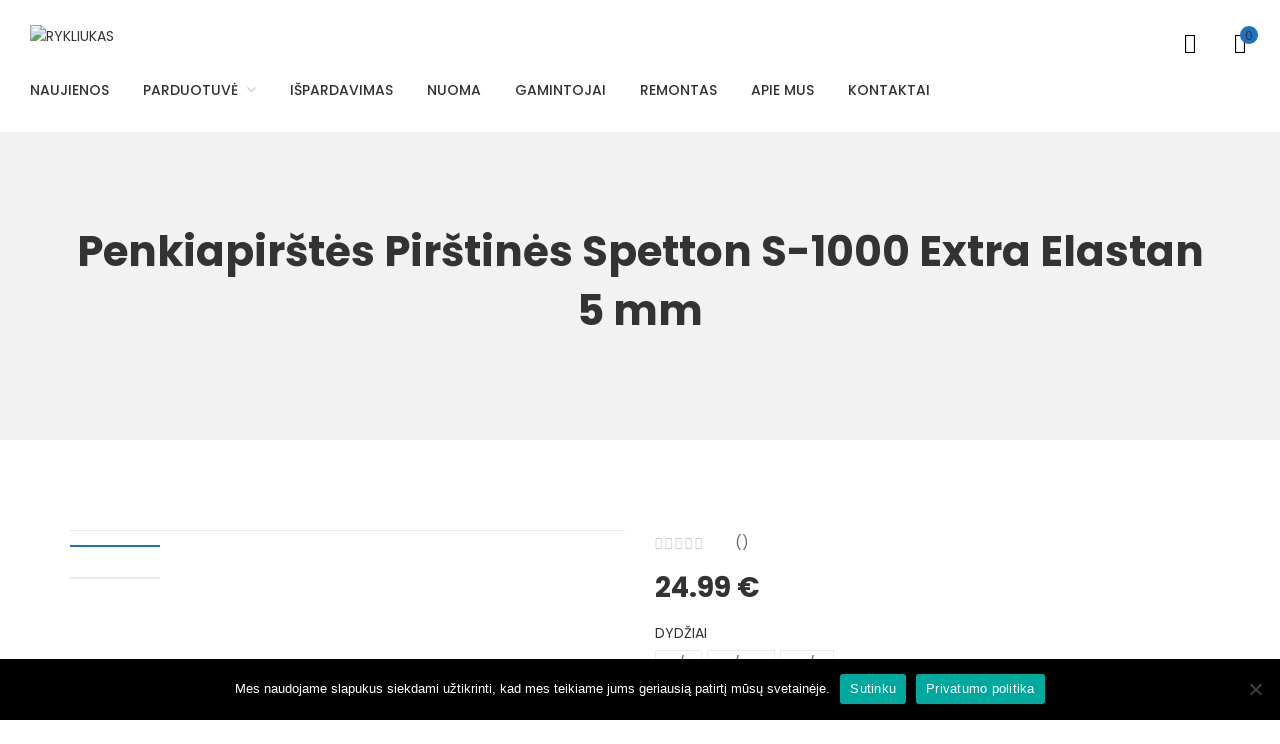

--- FILE ---
content_type: text/html; charset=UTF-8
request_url: https://rykliukas.lt/product/spetton-s-1000-5-mm/
body_size: 48325
content:
<!DOCTYPE html>
<html lang="lt-LT">
<head>
    <meta http-equiv="Content-Type" content="text/html; charset=UTF-8" />
    <meta name="viewport" content="width=device-width, initial-scale=1">
  	    <script>(function(d, s, id){
				 var js, fjs = d.getElementsByTagName(s)[0];
				 if (d.getElementById(id)) {return;}
				 js = d.createElement(s); js.id = id;
				 js.src = "//connect.facebook.net/en_US/sdk.js#xfbml=1&version=v2.6";
				 fjs.parentNode.insertBefore(js, fjs);
			   }(document, 'script', 'facebook-jssdk'));</script><meta name='robots' content='index, follow, max-image-preview:large, max-snippet:-1, max-video-preview:-1' />

	<!-- This site is optimized with the Yoast SEO Premium plugin v19.6 (Yoast SEO v19.13) - https://yoast.com/wordpress/plugins/seo/ -->
	<title>Penkiapirštės Pirštinės Spetton S-1000 Extra Elastan 5 mm - RYKLIUKAS</title>
	<meta name="description" content="Gender - Unisex Thickness - 5 mm Recommended use - Spear Fishing Color - Black" />
	<link rel="canonical" href="https://rykliukas.lt/product/spetton-s-1000-5-mm/" />
	<meta property="og:locale" content="lt_LT" />
	<meta property="og:type" content="product" />
	<meta property="og:title" content="Penkiapirštės Pirštinės Spetton S-1000 Extra Elastan 5 mm" />
	<meta property="og:description" content="Gender &#8211; Unisex Thickness &#8211; 5 mm Recommended use &#8211; Spear Fishing Color &#8211; Black" />
	<meta property="og:url" content="https://rykliukas.lt/product/spetton-s-1000-5-mm/" />
	<meta property="og:site_name" content="RYKLIUKAS" />
	<meta property="article:modified_time" content="2022-06-30T12:45:09+00:00" />
	<meta property="og:image" content="https://rykliukas.lt/wp-content/uploads/2020/11/kPcNpb73.jpg" />
	<meta property="og:image:width" content="1772" />
	<meta property="og:image:height" content="1772" />
	<meta property="og:image:type" content="image/jpeg" /><meta property="og:image" content="https://rykliukas.lt/wp-content/uploads/2020/11/spetton-s-1000-extra-elastan-5-mm.jpg" />
	<meta property="og:image:width" content="1000" />
	<meta property="og:image:height" content="1000" />
	<meta property="og:image:type" content="image/jpeg" />
	<meta name="twitter:card" content="summary_large_image" />
	<meta name="twitter:label1" content="Availability" />
	<meta name="twitter:data1" content="In stock" />
	<script type="application/ld+json" class="yoast-schema-graph">{"@context":"https://schema.org","@graph":[{"@type":["WebPage","ItemPage"],"@id":"https://rykliukas.lt/product/spetton-s-1000-5-mm/","url":"https://rykliukas.lt/product/spetton-s-1000-5-mm/","name":"Penkiapirštės Pirštinės Spetton S-1000 Extra Elastan 5 mm - RYKLIUKAS","isPartOf":{"@id":"https://rykliukas.lt/#website"},"primaryImageOfPage":{"@id":"https://rykliukas.lt/product/spetton-s-1000-5-mm/#primaryimage"},"image":{"@id":"https://rykliukas.lt/product/spetton-s-1000-5-mm/#primaryimage"},"thumbnailUrl":"https://rykliukas.lt/wp-content/uploads/2020/11/kPcNpb73.jpg","breadcrumb":{"@id":"https://rykliukas.lt/product/spetton-s-1000-5-mm/#breadcrumb"},"inLanguage":"lt-LT","potentialAction":{"@type":"BuyAction","target":"https://rykliukas.lt/product/spetton-s-1000-5-mm/"}},{"@type":"ImageObject","inLanguage":"lt-LT","@id":"https://rykliukas.lt/product/spetton-s-1000-5-mm/#primaryimage","url":"https://rykliukas.lt/wp-content/uploads/2020/11/kPcNpb73.jpg","contentUrl":"https://rykliukas.lt/wp-content/uploads/2020/11/kPcNpb73.jpg","width":1772,"height":1772},{"@type":"BreadcrumbList","@id":"https://rykliukas.lt/product/spetton-s-1000-5-mm/#breadcrumb","itemListElement":[{"@type":"ListItem","position":1,"name":"Home","item":"https://rykliukas.lt/"},{"@type":"ListItem","position":2,"name":"PARDUOTUVĖ","item":"https://rykliukas.lt/parduotuve/"},{"@type":"ListItem","position":3,"name":"Penkiapirštės Pirštinės Spetton S-1000 Extra Elastan 5 mm"}]},{"@type":"WebSite","@id":"https://rykliukas.lt/#website","url":"https://rykliukas.lt/","name":"RYKLIUKAS.LT","description":"SPEAR LAB","publisher":{"@id":"https://rykliukas.lt/#organization"},"potentialAction":[{"@type":"SearchAction","target":{"@type":"EntryPoint","urlTemplate":"https://rykliukas.lt/?s={search_term_string}"},"query-input":"required name=search_term_string"}],"inLanguage":"lt-LT"},{"@type":"Organization","@id":"https://rykliukas.lt/#organization","name":"RYKLIUKAS.LT","url":"https://rykliukas.lt/","logo":{"@type":"ImageObject","inLanguage":"lt-LT","@id":"https://rykliukas.lt/#/schema/logo/image/","url":"https://rykliukas.lt/wp-content/uploads/2020/11/logo-rykliukas.png","contentUrl":"https://rykliukas.lt/wp-content/uploads/2020/11/logo-rykliukas.png","width":414,"height":73,"caption":"RYKLIUKAS.LT"},"image":{"@id":"https://rykliukas.lt/#/schema/logo/image/"},"sameAs":["https://www.facebook.com/rykliukas.lt"]}]}</script>
	<meta property="og:availability" content="instock" />
	<meta property="product:availability" content="instock" />
	<meta property="product:condition" content="new" />
	<!-- / Yoast SEO Premium plugin. -->


<link rel='dns-prefetch' href='//ws.sharethis.com' />
<link rel='dns-prefetch' href='//www.googletagmanager.com' />


<link rel="alternate" type="application/rss+xml" title="RYKLIUKAS &raquo; Įrašų RSS srautas" href="https://rykliukas.lt/feed/" />
<link rel="alternate" type="application/rss+xml" title="RYKLIUKAS &raquo; Komentarų RSS srautas" href="https://rykliukas.lt/comments/feed/" />
<link rel="alternate" type="text/calendar" title="RYKLIUKAS &raquo; iCal tiektuvas" href="https://rykliukas.lt/events/?ical=1" />
<link rel="alternate" type="application/rss+xml" title="RYKLIUKAS &raquo; Įrašo „Penkiapirštės Pirštinės Spetton S-1000 Extra Elastan 5 mm“ komentarų RSS srautas" href="https://rykliukas.lt/product/spetton-s-1000-5-mm/feed/" />
<script type="text/javascript">
window._wpemojiSettings = {"baseUrl":"https:\/\/s.w.org\/images\/core\/emoji\/14.0.0\/72x72\/","ext":".png","svgUrl":"https:\/\/s.w.org\/images\/core\/emoji\/14.0.0\/svg\/","svgExt":".svg","source":{"concatemoji":"https:\/\/rykliukas.lt\/wp-includes\/js\/wp-emoji-release.min.js?ver=6.1.9"}};
/*! This file is auto-generated */
!function(e,a,t){var n,r,o,i=a.createElement("canvas"),p=i.getContext&&i.getContext("2d");function s(e,t){var a=String.fromCharCode,e=(p.clearRect(0,0,i.width,i.height),p.fillText(a.apply(this,e),0,0),i.toDataURL());return p.clearRect(0,0,i.width,i.height),p.fillText(a.apply(this,t),0,0),e===i.toDataURL()}function c(e){var t=a.createElement("script");t.src=e,t.defer=t.type="text/javascript",a.getElementsByTagName("head")[0].appendChild(t)}for(o=Array("flag","emoji"),t.supports={everything:!0,everythingExceptFlag:!0},r=0;r<o.length;r++)t.supports[o[r]]=function(e){if(p&&p.fillText)switch(p.textBaseline="top",p.font="600 32px Arial",e){case"flag":return s([127987,65039,8205,9895,65039],[127987,65039,8203,9895,65039])?!1:!s([55356,56826,55356,56819],[55356,56826,8203,55356,56819])&&!s([55356,57332,56128,56423,56128,56418,56128,56421,56128,56430,56128,56423,56128,56447],[55356,57332,8203,56128,56423,8203,56128,56418,8203,56128,56421,8203,56128,56430,8203,56128,56423,8203,56128,56447]);case"emoji":return!s([129777,127995,8205,129778,127999],[129777,127995,8203,129778,127999])}return!1}(o[r]),t.supports.everything=t.supports.everything&&t.supports[o[r]],"flag"!==o[r]&&(t.supports.everythingExceptFlag=t.supports.everythingExceptFlag&&t.supports[o[r]]);t.supports.everythingExceptFlag=t.supports.everythingExceptFlag&&!t.supports.flag,t.DOMReady=!1,t.readyCallback=function(){t.DOMReady=!0},t.supports.everything||(n=function(){t.readyCallback()},a.addEventListener?(a.addEventListener("DOMContentLoaded",n,!1),e.addEventListener("load",n,!1)):(e.attachEvent("onload",n),a.attachEvent("onreadystatechange",function(){"complete"===a.readyState&&t.readyCallback()})),(e=t.source||{}).concatemoji?c(e.concatemoji):e.wpemoji&&e.twemoji&&(c(e.twemoji),c(e.wpemoji)))}(window,document,window._wpemojiSettings);
</script>
<style type="text/css">
img.wp-smiley,
img.emoji {
	display: inline !important;
	border: none !important;
	box-shadow: none !important;
	height: 1em !important;
	width: 1em !important;
	margin: 0 0.07em !important;
	vertical-align: -0.1em !important;
	background: none !important;
	padding: 0 !important;
}
</style>
	
<link rel='stylesheet' id='sb_instagram_styles-css' href='https://rykliukas.lt/wp-content/plugins/instagram-feed/css/sb-instagram-2-2.min.css?ver=2.4.5' type='text/css' media='all' />
<link rel='stylesheet' id='wp-block-library-css' href='https://rykliukas.lt/wp-includes/css/dist/block-library/style.min.css?ver=6.1.9' type='text/css' media='all' />
<link rel='stylesheet' id='wc-blocks-vendors-style-css' href='https://rykliukas.lt/wp-content/plugins/woocommerce/packages/woocommerce-blocks/build/wc-blocks-vendors-style.css?ver=8.3.2' type='text/css' media='all' />
<link rel='stylesheet' id='wc-blocks-style-css' href='https://rykliukas.lt/wp-content/plugins/woocommerce/packages/woocommerce-blocks/build/wc-blocks-style.css?ver=8.3.2' type='text/css' media='all' />
<link rel='stylesheet' id='yith-ywraq-gutenberg-css' href='https://rykliukas.lt/wp-content/plugins/yith-woocommerce-request-a-quote-premium/assets/css/ywraq-gutenberg.css?ver=3.10.0' type='text/css' media='all' />
<link rel='stylesheet' id='yith-wcbr-css' href='https://rykliukas.lt/wp-content/plugins/yith-woocommerce-brands-add-on-premium/assets/css/yith-wcbr.css?ver=6.1.9' type='text/css' media='all' />
<link rel='stylesheet' id='jquery-swiper-css' href='https://rykliukas.lt/wp-content/plugins/yith-woocommerce-brands-add-on-premium/assets/css/swiper.css?ver=4.2.2' type='text/css' media='all' />
<link rel='stylesheet' id='yith-wcbr-shortcode-css' href='https://rykliukas.lt/wp-content/plugins/yith-woocommerce-brands-add-on-premium/assets/css/yith-wcbr-shortcode.css?ver=6.1.9' type='text/css' media='all' />
<link rel='stylesheet' id='classic-theme-styles-css' href='https://rykliukas.lt/wp-includes/css/classic-themes.min.css?ver=1' type='text/css' media='all' />
<style id='global-styles-inline-css' type='text/css'>
body{--wp--preset--color--black: #000000;--wp--preset--color--cyan-bluish-gray: #abb8c3;--wp--preset--color--white: #ffffff;--wp--preset--color--pale-pink: #f78da7;--wp--preset--color--vivid-red: #cf2e2e;--wp--preset--color--luminous-vivid-orange: #ff6900;--wp--preset--color--luminous-vivid-amber: #fcb900;--wp--preset--color--light-green-cyan: #7bdcb5;--wp--preset--color--vivid-green-cyan: #00d084;--wp--preset--color--pale-cyan-blue: #8ed1fc;--wp--preset--color--vivid-cyan-blue: #0693e3;--wp--preset--color--vivid-purple: #9b51e0;--wp--preset--gradient--vivid-cyan-blue-to-vivid-purple: linear-gradient(135deg,rgba(6,147,227,1) 0%,rgb(155,81,224) 100%);--wp--preset--gradient--light-green-cyan-to-vivid-green-cyan: linear-gradient(135deg,rgb(122,220,180) 0%,rgb(0,208,130) 100%);--wp--preset--gradient--luminous-vivid-amber-to-luminous-vivid-orange: linear-gradient(135deg,rgba(252,185,0,1) 0%,rgba(255,105,0,1) 100%);--wp--preset--gradient--luminous-vivid-orange-to-vivid-red: linear-gradient(135deg,rgba(255,105,0,1) 0%,rgb(207,46,46) 100%);--wp--preset--gradient--very-light-gray-to-cyan-bluish-gray: linear-gradient(135deg,rgb(238,238,238) 0%,rgb(169,184,195) 100%);--wp--preset--gradient--cool-to-warm-spectrum: linear-gradient(135deg,rgb(74,234,220) 0%,rgb(151,120,209) 20%,rgb(207,42,186) 40%,rgb(238,44,130) 60%,rgb(251,105,98) 80%,rgb(254,248,76) 100%);--wp--preset--gradient--blush-light-purple: linear-gradient(135deg,rgb(255,206,236) 0%,rgb(152,150,240) 100%);--wp--preset--gradient--blush-bordeaux: linear-gradient(135deg,rgb(254,205,165) 0%,rgb(254,45,45) 50%,rgb(107,0,62) 100%);--wp--preset--gradient--luminous-dusk: linear-gradient(135deg,rgb(255,203,112) 0%,rgb(199,81,192) 50%,rgb(65,88,208) 100%);--wp--preset--gradient--pale-ocean: linear-gradient(135deg,rgb(255,245,203) 0%,rgb(182,227,212) 50%,rgb(51,167,181) 100%);--wp--preset--gradient--electric-grass: linear-gradient(135deg,rgb(202,248,128) 0%,rgb(113,206,126) 100%);--wp--preset--gradient--midnight: linear-gradient(135deg,rgb(2,3,129) 0%,rgb(40,116,252) 100%);--wp--preset--duotone--dark-grayscale: url('#wp-duotone-dark-grayscale');--wp--preset--duotone--grayscale: url('#wp-duotone-grayscale');--wp--preset--duotone--purple-yellow: url('#wp-duotone-purple-yellow');--wp--preset--duotone--blue-red: url('#wp-duotone-blue-red');--wp--preset--duotone--midnight: url('#wp-duotone-midnight');--wp--preset--duotone--magenta-yellow: url('#wp-duotone-magenta-yellow');--wp--preset--duotone--purple-green: url('#wp-duotone-purple-green');--wp--preset--duotone--blue-orange: url('#wp-duotone-blue-orange');--wp--preset--font-size--small: 13px;--wp--preset--font-size--medium: 20px;--wp--preset--font-size--large: 36px;--wp--preset--font-size--x-large: 42px;--wp--preset--spacing--20: 0.44rem;--wp--preset--spacing--30: 0.67rem;--wp--preset--spacing--40: 1rem;--wp--preset--spacing--50: 1.5rem;--wp--preset--spacing--60: 2.25rem;--wp--preset--spacing--70: 3.38rem;--wp--preset--spacing--80: 5.06rem;}:where(.is-layout-flex){gap: 0.5em;}body .is-layout-flow > .alignleft{float: left;margin-inline-start: 0;margin-inline-end: 2em;}body .is-layout-flow > .alignright{float: right;margin-inline-start: 2em;margin-inline-end: 0;}body .is-layout-flow > .aligncenter{margin-left: auto !important;margin-right: auto !important;}body .is-layout-constrained > .alignleft{float: left;margin-inline-start: 0;margin-inline-end: 2em;}body .is-layout-constrained > .alignright{float: right;margin-inline-start: 2em;margin-inline-end: 0;}body .is-layout-constrained > .aligncenter{margin-left: auto !important;margin-right: auto !important;}body .is-layout-constrained > :where(:not(.alignleft):not(.alignright):not(.alignfull)){max-width: var(--wp--style--global--content-size);margin-left: auto !important;margin-right: auto !important;}body .is-layout-constrained > .alignwide{max-width: var(--wp--style--global--wide-size);}body .is-layout-flex{display: flex;}body .is-layout-flex{flex-wrap: wrap;align-items: center;}body .is-layout-flex > *{margin: 0;}:where(.wp-block-columns.is-layout-flex){gap: 2em;}.has-black-color{color: var(--wp--preset--color--black) !important;}.has-cyan-bluish-gray-color{color: var(--wp--preset--color--cyan-bluish-gray) !important;}.has-white-color{color: var(--wp--preset--color--white) !important;}.has-pale-pink-color{color: var(--wp--preset--color--pale-pink) !important;}.has-vivid-red-color{color: var(--wp--preset--color--vivid-red) !important;}.has-luminous-vivid-orange-color{color: var(--wp--preset--color--luminous-vivid-orange) !important;}.has-luminous-vivid-amber-color{color: var(--wp--preset--color--luminous-vivid-amber) !important;}.has-light-green-cyan-color{color: var(--wp--preset--color--light-green-cyan) !important;}.has-vivid-green-cyan-color{color: var(--wp--preset--color--vivid-green-cyan) !important;}.has-pale-cyan-blue-color{color: var(--wp--preset--color--pale-cyan-blue) !important;}.has-vivid-cyan-blue-color{color: var(--wp--preset--color--vivid-cyan-blue) !important;}.has-vivid-purple-color{color: var(--wp--preset--color--vivid-purple) !important;}.has-black-background-color{background-color: var(--wp--preset--color--black) !important;}.has-cyan-bluish-gray-background-color{background-color: var(--wp--preset--color--cyan-bluish-gray) !important;}.has-white-background-color{background-color: var(--wp--preset--color--white) !important;}.has-pale-pink-background-color{background-color: var(--wp--preset--color--pale-pink) !important;}.has-vivid-red-background-color{background-color: var(--wp--preset--color--vivid-red) !important;}.has-luminous-vivid-orange-background-color{background-color: var(--wp--preset--color--luminous-vivid-orange) !important;}.has-luminous-vivid-amber-background-color{background-color: var(--wp--preset--color--luminous-vivid-amber) !important;}.has-light-green-cyan-background-color{background-color: var(--wp--preset--color--light-green-cyan) !important;}.has-vivid-green-cyan-background-color{background-color: var(--wp--preset--color--vivid-green-cyan) !important;}.has-pale-cyan-blue-background-color{background-color: var(--wp--preset--color--pale-cyan-blue) !important;}.has-vivid-cyan-blue-background-color{background-color: var(--wp--preset--color--vivid-cyan-blue) !important;}.has-vivid-purple-background-color{background-color: var(--wp--preset--color--vivid-purple) !important;}.has-black-border-color{border-color: var(--wp--preset--color--black) !important;}.has-cyan-bluish-gray-border-color{border-color: var(--wp--preset--color--cyan-bluish-gray) !important;}.has-white-border-color{border-color: var(--wp--preset--color--white) !important;}.has-pale-pink-border-color{border-color: var(--wp--preset--color--pale-pink) !important;}.has-vivid-red-border-color{border-color: var(--wp--preset--color--vivid-red) !important;}.has-luminous-vivid-orange-border-color{border-color: var(--wp--preset--color--luminous-vivid-orange) !important;}.has-luminous-vivid-amber-border-color{border-color: var(--wp--preset--color--luminous-vivid-amber) !important;}.has-light-green-cyan-border-color{border-color: var(--wp--preset--color--light-green-cyan) !important;}.has-vivid-green-cyan-border-color{border-color: var(--wp--preset--color--vivid-green-cyan) !important;}.has-pale-cyan-blue-border-color{border-color: var(--wp--preset--color--pale-cyan-blue) !important;}.has-vivid-cyan-blue-border-color{border-color: var(--wp--preset--color--vivid-cyan-blue) !important;}.has-vivid-purple-border-color{border-color: var(--wp--preset--color--vivid-purple) !important;}.has-vivid-cyan-blue-to-vivid-purple-gradient-background{background: var(--wp--preset--gradient--vivid-cyan-blue-to-vivid-purple) !important;}.has-light-green-cyan-to-vivid-green-cyan-gradient-background{background: var(--wp--preset--gradient--light-green-cyan-to-vivid-green-cyan) !important;}.has-luminous-vivid-amber-to-luminous-vivid-orange-gradient-background{background: var(--wp--preset--gradient--luminous-vivid-amber-to-luminous-vivid-orange) !important;}.has-luminous-vivid-orange-to-vivid-red-gradient-background{background: var(--wp--preset--gradient--luminous-vivid-orange-to-vivid-red) !important;}.has-very-light-gray-to-cyan-bluish-gray-gradient-background{background: var(--wp--preset--gradient--very-light-gray-to-cyan-bluish-gray) !important;}.has-cool-to-warm-spectrum-gradient-background{background: var(--wp--preset--gradient--cool-to-warm-spectrum) !important;}.has-blush-light-purple-gradient-background{background: var(--wp--preset--gradient--blush-light-purple) !important;}.has-blush-bordeaux-gradient-background{background: var(--wp--preset--gradient--blush-bordeaux) !important;}.has-luminous-dusk-gradient-background{background: var(--wp--preset--gradient--luminous-dusk) !important;}.has-pale-ocean-gradient-background{background: var(--wp--preset--gradient--pale-ocean) !important;}.has-electric-grass-gradient-background{background: var(--wp--preset--gradient--electric-grass) !important;}.has-midnight-gradient-background{background: var(--wp--preset--gradient--midnight) !important;}.has-small-font-size{font-size: var(--wp--preset--font-size--small) !important;}.has-medium-font-size{font-size: var(--wp--preset--font-size--medium) !important;}.has-large-font-size{font-size: var(--wp--preset--font-size--large) !important;}.has-x-large-font-size{font-size: var(--wp--preset--font-size--x-large) !important;}
.wp-block-navigation a:where(:not(.wp-element-button)){color: inherit;}
:where(.wp-block-columns.is-layout-flex){gap: 2em;}
.wp-block-pullquote{font-size: 1.5em;line-height: 1.6;}
</style>
<style id='extendify-gutenberg-patterns-and-templates-utilities-inline-css' type='text/css'>
.ext-absolute{position:absolute!important}.ext-relative{position:relative!important}.ext-top-base{top:var(--wp--style--block-gap,1.75rem)!important}.ext-top-lg{top:var(--extendify--spacing--large,3rem)!important}.ext--top-base{top:calc(var(--wp--style--block-gap, 1.75rem)*-1)!important}.ext--top-lg{top:calc(var(--extendify--spacing--large, 3rem)*-1)!important}.ext-right-base{right:var(--wp--style--block-gap,1.75rem)!important}.ext-right-lg{right:var(--extendify--spacing--large,3rem)!important}.ext--right-base{right:calc(var(--wp--style--block-gap, 1.75rem)*-1)!important}.ext--right-lg{right:calc(var(--extendify--spacing--large, 3rem)*-1)!important}.ext-bottom-base{bottom:var(--wp--style--block-gap,1.75rem)!important}.ext-bottom-lg{bottom:var(--extendify--spacing--large,3rem)!important}.ext--bottom-base{bottom:calc(var(--wp--style--block-gap, 1.75rem)*-1)!important}.ext--bottom-lg{bottom:calc(var(--extendify--spacing--large, 3rem)*-1)!important}.ext-left-base{left:var(--wp--style--block-gap,1.75rem)!important}.ext-left-lg{left:var(--extendify--spacing--large,3rem)!important}.ext--left-base{left:calc(var(--wp--style--block-gap, 1.75rem)*-1)!important}.ext--left-lg{left:calc(var(--extendify--spacing--large, 3rem)*-1)!important}.ext-order-1{order:1!important}.ext-order-2{order:2!important}.ext-col-auto{grid-column:auto!important}.ext-col-span-1{grid-column:span 1/span 1!important}.ext-col-span-2{grid-column:span 2/span 2!important}.ext-col-span-3{grid-column:span 3/span 3!important}.ext-col-span-4{grid-column:span 4/span 4!important}.ext-col-span-5{grid-column:span 5/span 5!important}.ext-col-span-6{grid-column:span 6/span 6!important}.ext-col-span-7{grid-column:span 7/span 7!important}.ext-col-span-8{grid-column:span 8/span 8!important}.ext-col-span-9{grid-column:span 9/span 9!important}.ext-col-span-10{grid-column:span 10/span 10!important}.ext-col-span-11{grid-column:span 11/span 11!important}.ext-col-span-12{grid-column:span 12/span 12!important}.ext-col-span-full{grid-column:1/-1!important}.ext-col-start-1{grid-column-start:1!important}.ext-col-start-2{grid-column-start:2!important}.ext-col-start-3{grid-column-start:3!important}.ext-col-start-4{grid-column-start:4!important}.ext-col-start-5{grid-column-start:5!important}.ext-col-start-6{grid-column-start:6!important}.ext-col-start-7{grid-column-start:7!important}.ext-col-start-8{grid-column-start:8!important}.ext-col-start-9{grid-column-start:9!important}.ext-col-start-10{grid-column-start:10!important}.ext-col-start-11{grid-column-start:11!important}.ext-col-start-12{grid-column-start:12!important}.ext-col-start-13{grid-column-start:13!important}.ext-col-start-auto{grid-column-start:auto!important}.ext-col-end-1{grid-column-end:1!important}.ext-col-end-2{grid-column-end:2!important}.ext-col-end-3{grid-column-end:3!important}.ext-col-end-4{grid-column-end:4!important}.ext-col-end-5{grid-column-end:5!important}.ext-col-end-6{grid-column-end:6!important}.ext-col-end-7{grid-column-end:7!important}.ext-col-end-8{grid-column-end:8!important}.ext-col-end-9{grid-column-end:9!important}.ext-col-end-10{grid-column-end:10!important}.ext-col-end-11{grid-column-end:11!important}.ext-col-end-12{grid-column-end:12!important}.ext-col-end-13{grid-column-end:13!important}.ext-col-end-auto{grid-column-end:auto!important}.ext-row-auto{grid-row:auto!important}.ext-row-span-1{grid-row:span 1/span 1!important}.ext-row-span-2{grid-row:span 2/span 2!important}.ext-row-span-3{grid-row:span 3/span 3!important}.ext-row-span-4{grid-row:span 4/span 4!important}.ext-row-span-5{grid-row:span 5/span 5!important}.ext-row-span-6{grid-row:span 6/span 6!important}.ext-row-span-full{grid-row:1/-1!important}.ext-row-start-1{grid-row-start:1!important}.ext-row-start-2{grid-row-start:2!important}.ext-row-start-3{grid-row-start:3!important}.ext-row-start-4{grid-row-start:4!important}.ext-row-start-5{grid-row-start:5!important}.ext-row-start-6{grid-row-start:6!important}.ext-row-start-7{grid-row-start:7!important}.ext-row-start-auto{grid-row-start:auto!important}.ext-row-end-1{grid-row-end:1!important}.ext-row-end-2{grid-row-end:2!important}.ext-row-end-3{grid-row-end:3!important}.ext-row-end-4{grid-row-end:4!important}.ext-row-end-5{grid-row-end:5!important}.ext-row-end-6{grid-row-end:6!important}.ext-row-end-7{grid-row-end:7!important}.ext-row-end-auto{grid-row-end:auto!important}.ext-m-0:not([style*=margin]){margin:0!important}.ext-m-auto:not([style*=margin]){margin:auto!important}.ext-m-base:not([style*=margin]){margin:var(--wp--style--block-gap,1.75rem)!important}.ext-m-lg:not([style*=margin]){margin:var(--extendify--spacing--large,3rem)!important}.ext--m-base:not([style*=margin]){margin:calc(var(--wp--style--block-gap, 1.75rem)*-1)!important}.ext--m-lg:not([style*=margin]){margin:calc(var(--extendify--spacing--large, 3rem)*-1)!important}.ext-mx-0:not([style*=margin]){margin-left:0!important;margin-right:0!important}.ext-mx-auto:not([style*=margin]){margin-left:auto!important;margin-right:auto!important}.ext-mx-base:not([style*=margin]){margin-left:var(--wp--style--block-gap,1.75rem)!important;margin-right:var(--wp--style--block-gap,1.75rem)!important}.ext-mx-lg:not([style*=margin]){margin-left:var(--extendify--spacing--large,3rem)!important;margin-right:var(--extendify--spacing--large,3rem)!important}.ext--mx-base:not([style*=margin]){margin-left:calc(var(--wp--style--block-gap, 1.75rem)*-1)!important;margin-right:calc(var(--wp--style--block-gap, 1.75rem)*-1)!important}.ext--mx-lg:not([style*=margin]){margin-left:calc(var(--extendify--spacing--large, 3rem)*-1)!important;margin-right:calc(var(--extendify--spacing--large, 3rem)*-1)!important}.ext-my-0:not([style*=margin]){margin-bottom:0!important;margin-top:0!important}.ext-my-auto:not([style*=margin]){margin-bottom:auto!important;margin-top:auto!important}.ext-my-base:not([style*=margin]){margin-bottom:var(--wp--style--block-gap,1.75rem)!important;margin-top:var(--wp--style--block-gap,1.75rem)!important}.ext-my-lg:not([style*=margin]){margin-bottom:var(--extendify--spacing--large,3rem)!important;margin-top:var(--extendify--spacing--large,3rem)!important}.ext--my-base:not([style*=margin]){margin-bottom:calc(var(--wp--style--block-gap, 1.75rem)*-1)!important;margin-top:calc(var(--wp--style--block-gap, 1.75rem)*-1)!important}.ext--my-lg:not([style*=margin]){margin-bottom:calc(var(--extendify--spacing--large, 3rem)*-1)!important;margin-top:calc(var(--extendify--spacing--large, 3rem)*-1)!important}.ext-mt-0:not([style*=margin]){margin-top:0!important}.ext-mt-auto:not([style*=margin]){margin-top:auto!important}.ext-mt-base:not([style*=margin]){margin-top:var(--wp--style--block-gap,1.75rem)!important}.ext-mt-lg:not([style*=margin]){margin-top:var(--extendify--spacing--large,3rem)!important}.ext--mt-base:not([style*=margin]){margin-top:calc(var(--wp--style--block-gap, 1.75rem)*-1)!important}.ext--mt-lg:not([style*=margin]){margin-top:calc(var(--extendify--spacing--large, 3rem)*-1)!important}.ext-mr-0:not([style*=margin]){margin-right:0!important}.ext-mr-auto:not([style*=margin]){margin-right:auto!important}.ext-mr-base:not([style*=margin]){margin-right:var(--wp--style--block-gap,1.75rem)!important}.ext-mr-lg:not([style*=margin]){margin-right:var(--extendify--spacing--large,3rem)!important}.ext--mr-base:not([style*=margin]){margin-right:calc(var(--wp--style--block-gap, 1.75rem)*-1)!important}.ext--mr-lg:not([style*=margin]){margin-right:calc(var(--extendify--spacing--large, 3rem)*-1)!important}.ext-mb-0:not([style*=margin]){margin-bottom:0!important}.ext-mb-auto:not([style*=margin]){margin-bottom:auto!important}.ext-mb-base:not([style*=margin]){margin-bottom:var(--wp--style--block-gap,1.75rem)!important}.ext-mb-lg:not([style*=margin]){margin-bottom:var(--extendify--spacing--large,3rem)!important}.ext--mb-base:not([style*=margin]){margin-bottom:calc(var(--wp--style--block-gap, 1.75rem)*-1)!important}.ext--mb-lg:not([style*=margin]){margin-bottom:calc(var(--extendify--spacing--large, 3rem)*-1)!important}.ext-ml-0:not([style*=margin]){margin-left:0!important}.ext-ml-auto:not([style*=margin]){margin-left:auto!important}.ext-ml-base:not([style*=margin]){margin-left:var(--wp--style--block-gap,1.75rem)!important}.ext-ml-lg:not([style*=margin]){margin-left:var(--extendify--spacing--large,3rem)!important}.ext--ml-base:not([style*=margin]){margin-left:calc(var(--wp--style--block-gap, 1.75rem)*-1)!important}.ext--ml-lg:not([style*=margin]){margin-left:calc(var(--extendify--spacing--large, 3rem)*-1)!important}.ext-block{display:block!important}.ext-inline-block{display:inline-block!important}.ext-inline{display:inline!important}.ext-flex{display:flex!important}.ext-inline-flex{display:inline-flex!important}.ext-grid{display:grid!important}.ext-inline-grid{display:inline-grid!important}.ext-hidden{display:none!important}.ext-w-auto{width:auto!important}.ext-w-full{width:100%!important}.ext-max-w-full{max-width:100%!important}.ext-flex-1{flex:1 1 0%!important}.ext-flex-auto{flex:1 1 auto!important}.ext-flex-initial{flex:0 1 auto!important}.ext-flex-none{flex:none!important}.ext-flex-shrink-0{flex-shrink:0!important}.ext-flex-shrink{flex-shrink:1!important}.ext-flex-grow-0{flex-grow:0!important}.ext-flex-grow{flex-grow:1!important}.ext-list-none{list-style-type:none!important}.ext-grid-cols-1{grid-template-columns:repeat(1,minmax(0,1fr))!important}.ext-grid-cols-2{grid-template-columns:repeat(2,minmax(0,1fr))!important}.ext-grid-cols-3{grid-template-columns:repeat(3,minmax(0,1fr))!important}.ext-grid-cols-4{grid-template-columns:repeat(4,minmax(0,1fr))!important}.ext-grid-cols-5{grid-template-columns:repeat(5,minmax(0,1fr))!important}.ext-grid-cols-6{grid-template-columns:repeat(6,minmax(0,1fr))!important}.ext-grid-cols-7{grid-template-columns:repeat(7,minmax(0,1fr))!important}.ext-grid-cols-8{grid-template-columns:repeat(8,minmax(0,1fr))!important}.ext-grid-cols-9{grid-template-columns:repeat(9,minmax(0,1fr))!important}.ext-grid-cols-10{grid-template-columns:repeat(10,minmax(0,1fr))!important}.ext-grid-cols-11{grid-template-columns:repeat(11,minmax(0,1fr))!important}.ext-grid-cols-12{grid-template-columns:repeat(12,minmax(0,1fr))!important}.ext-grid-cols-none{grid-template-columns:none!important}.ext-grid-rows-1{grid-template-rows:repeat(1,minmax(0,1fr))!important}.ext-grid-rows-2{grid-template-rows:repeat(2,minmax(0,1fr))!important}.ext-grid-rows-3{grid-template-rows:repeat(3,minmax(0,1fr))!important}.ext-grid-rows-4{grid-template-rows:repeat(4,minmax(0,1fr))!important}.ext-grid-rows-5{grid-template-rows:repeat(5,minmax(0,1fr))!important}.ext-grid-rows-6{grid-template-rows:repeat(6,minmax(0,1fr))!important}.ext-grid-rows-none{grid-template-rows:none!important}.ext-flex-row{flex-direction:row!important}.ext-flex-row-reverse{flex-direction:row-reverse!important}.ext-flex-col{flex-direction:column!important}.ext-flex-col-reverse{flex-direction:column-reverse!important}.ext-flex-wrap{flex-wrap:wrap!important}.ext-flex-wrap-reverse{flex-wrap:wrap-reverse!important}.ext-flex-nowrap{flex-wrap:nowrap!important}.ext-items-start{align-items:flex-start!important}.ext-items-end{align-items:flex-end!important}.ext-items-center{align-items:center!important}.ext-items-baseline{align-items:baseline!important}.ext-items-stretch{align-items:stretch!important}.ext-justify-start{justify-content:flex-start!important}.ext-justify-end{justify-content:flex-end!important}.ext-justify-center{justify-content:center!important}.ext-justify-between{justify-content:space-between!important}.ext-justify-around{justify-content:space-around!important}.ext-justify-evenly{justify-content:space-evenly!important}.ext-justify-items-start{justify-items:start!important}.ext-justify-items-end{justify-items:end!important}.ext-justify-items-center{justify-items:center!important}.ext-justify-items-stretch{justify-items:stretch!important}.ext-gap-0{gap:0!important}.ext-gap-base{gap:var(--wp--style--block-gap,1.75rem)!important}.ext-gap-lg{gap:var(--extendify--spacing--large,3rem)!important}.ext-gap-x-0{-moz-column-gap:0!important;column-gap:0!important}.ext-gap-x-base{-moz-column-gap:var(--wp--style--block-gap,1.75rem)!important;column-gap:var(--wp--style--block-gap,1.75rem)!important}.ext-gap-x-lg{-moz-column-gap:var(--extendify--spacing--large,3rem)!important;column-gap:var(--extendify--spacing--large,3rem)!important}.ext-gap-y-0{row-gap:0!important}.ext-gap-y-base{row-gap:var(--wp--style--block-gap,1.75rem)!important}.ext-gap-y-lg{row-gap:var(--extendify--spacing--large,3rem)!important}.ext-justify-self-auto{justify-self:auto!important}.ext-justify-self-start{justify-self:start!important}.ext-justify-self-end{justify-self:end!important}.ext-justify-self-center{justify-self:center!important}.ext-justify-self-stretch{justify-self:stretch!important}.ext-rounded-none{border-radius:0!important}.ext-rounded-full{border-radius:9999px!important}.ext-rounded-t-none{border-top-left-radius:0!important;border-top-right-radius:0!important}.ext-rounded-t-full{border-top-left-radius:9999px!important;border-top-right-radius:9999px!important}.ext-rounded-r-none{border-bottom-right-radius:0!important;border-top-right-radius:0!important}.ext-rounded-r-full{border-bottom-right-radius:9999px!important;border-top-right-radius:9999px!important}.ext-rounded-b-none{border-bottom-left-radius:0!important;border-bottom-right-radius:0!important}.ext-rounded-b-full{border-bottom-left-radius:9999px!important;border-bottom-right-radius:9999px!important}.ext-rounded-l-none{border-bottom-left-radius:0!important;border-top-left-radius:0!important}.ext-rounded-l-full{border-bottom-left-radius:9999px!important;border-top-left-radius:9999px!important}.ext-rounded-tl-none{border-top-left-radius:0!important}.ext-rounded-tl-full{border-top-left-radius:9999px!important}.ext-rounded-tr-none{border-top-right-radius:0!important}.ext-rounded-tr-full{border-top-right-radius:9999px!important}.ext-rounded-br-none{border-bottom-right-radius:0!important}.ext-rounded-br-full{border-bottom-right-radius:9999px!important}.ext-rounded-bl-none{border-bottom-left-radius:0!important}.ext-rounded-bl-full{border-bottom-left-radius:9999px!important}.ext-border-0{border-width:0!important}.ext-border-t-0{border-top-width:0!important}.ext-border-r-0{border-right-width:0!important}.ext-border-b-0{border-bottom-width:0!important}.ext-border-l-0{border-left-width:0!important}.ext-p-0:not([style*=padding]){padding:0!important}.ext-p-base:not([style*=padding]){padding:var(--wp--style--block-gap,1.75rem)!important}.ext-p-lg:not([style*=padding]){padding:var(--extendify--spacing--large,3rem)!important}.ext-px-0:not([style*=padding]){padding-left:0!important;padding-right:0!important}.ext-px-base:not([style*=padding]){padding-left:var(--wp--style--block-gap,1.75rem)!important;padding-right:var(--wp--style--block-gap,1.75rem)!important}.ext-px-lg:not([style*=padding]){padding-left:var(--extendify--spacing--large,3rem)!important;padding-right:var(--extendify--spacing--large,3rem)!important}.ext-py-0:not([style*=padding]){padding-bottom:0!important;padding-top:0!important}.ext-py-base:not([style*=padding]){padding-bottom:var(--wp--style--block-gap,1.75rem)!important;padding-top:var(--wp--style--block-gap,1.75rem)!important}.ext-py-lg:not([style*=padding]){padding-bottom:var(--extendify--spacing--large,3rem)!important;padding-top:var(--extendify--spacing--large,3rem)!important}.ext-pt-0:not([style*=padding]){padding-top:0!important}.ext-pt-base:not([style*=padding]){padding-top:var(--wp--style--block-gap,1.75rem)!important}.ext-pt-lg:not([style*=padding]){padding-top:var(--extendify--spacing--large,3rem)!important}.ext-pr-0:not([style*=padding]){padding-right:0!important}.ext-pr-base:not([style*=padding]){padding-right:var(--wp--style--block-gap,1.75rem)!important}.ext-pr-lg:not([style*=padding]){padding-right:var(--extendify--spacing--large,3rem)!important}.ext-pb-0:not([style*=padding]){padding-bottom:0!important}.ext-pb-base:not([style*=padding]){padding-bottom:var(--wp--style--block-gap,1.75rem)!important}.ext-pb-lg:not([style*=padding]){padding-bottom:var(--extendify--spacing--large,3rem)!important}.ext-pl-0:not([style*=padding]){padding-left:0!important}.ext-pl-base:not([style*=padding]){padding-left:var(--wp--style--block-gap,1.75rem)!important}.ext-pl-lg:not([style*=padding]){padding-left:var(--extendify--spacing--large,3rem)!important}.ext-text-left{text-align:left!important}.ext-text-center{text-align:center!important}.ext-text-right{text-align:right!important}.ext-leading-none{line-height:1!important}.ext-leading-tight{line-height:1.25!important}.ext-leading-snug{line-height:1.375!important}.ext-leading-normal{line-height:1.5!important}.ext-leading-relaxed{line-height:1.625!important}.ext-leading-loose{line-height:2!important}.clip-path--rhombus img{-webkit-clip-path:polygon(15% 6%,80% 29%,84% 93%,23% 69%);clip-path:polygon(15% 6%,80% 29%,84% 93%,23% 69%)}.clip-path--diamond img{-webkit-clip-path:polygon(5% 29%,60% 2%,91% 64%,36% 89%);clip-path:polygon(5% 29%,60% 2%,91% 64%,36% 89%)}.clip-path--rhombus-alt img{-webkit-clip-path:polygon(14% 9%,85% 24%,91% 89%,19% 76%);clip-path:polygon(14% 9%,85% 24%,91% 89%,19% 76%)}.wp-block-columns[class*=fullwidth-cols]{margin-bottom:unset}.wp-block-column.editor\:pointer-events-none{margin-bottom:0!important;margin-top:0!important}.is-root-container.block-editor-block-list__layout>[data-align=full]:not(:first-of-type)>.wp-block-column.editor\:pointer-events-none,.is-root-container.block-editor-block-list__layout>[data-align=wide]>.wp-block-column.editor\:pointer-events-none{margin-top:calc(var(--wp--style--block-gap, 28px)*-1)!important}.ext .wp-block-columns .wp-block-column[style*=padding]{padding-left:0!important;padding-right:0!important}.ext .wp-block-columns+.wp-block-columns:not([class*=mt-]):not([class*=my-]):not([style*=margin]){margin-top:0!important}[class*=fullwidth-cols] .wp-block-column:first-child,[class*=fullwidth-cols] .wp-block-group:first-child{margin-top:0}[class*=fullwidth-cols] .wp-block-column:last-child,[class*=fullwidth-cols] .wp-block-group:last-child{margin-bottom:0}[class*=fullwidth-cols] .wp-block-column:first-child>*,[class*=fullwidth-cols] .wp-block-column>:first-child{margin-top:0}.ext .is-not-stacked-on-mobile .wp-block-column,[class*=fullwidth-cols] .wp-block-column>:last-child{margin-bottom:0}.wp-block-columns[class*=fullwidth-cols]:not(.is-not-stacked-on-mobile)>.wp-block-column:not(:last-child){margin-bottom:var(--wp--style--block-gap,1.75rem)}@media (min-width:782px){.wp-block-columns[class*=fullwidth-cols]:not(.is-not-stacked-on-mobile)>.wp-block-column:not(:last-child){margin-bottom:0}}.wp-block-columns[class*=fullwidth-cols].is-not-stacked-on-mobile>.wp-block-column{margin-bottom:0!important}@media (min-width:600px) and (max-width:781px){.wp-block-columns[class*=fullwidth-cols]:not(.is-not-stacked-on-mobile)>.wp-block-column:nth-child(2n){margin-left:var(--wp--style--block-gap,2em)}}@media (max-width:781px){.tablet\:fullwidth-cols.wp-block-columns:not(.is-not-stacked-on-mobile){flex-wrap:wrap}.tablet\:fullwidth-cols.wp-block-columns:not(.is-not-stacked-on-mobile)>.wp-block-column,.tablet\:fullwidth-cols.wp-block-columns:not(.is-not-stacked-on-mobile)>.wp-block-column:not([style*=margin]){margin-left:0!important}.tablet\:fullwidth-cols.wp-block-columns:not(.is-not-stacked-on-mobile)>.wp-block-column{flex-basis:100%!important}}@media (max-width:1079px){.desktop\:fullwidth-cols.wp-block-columns:not(.is-not-stacked-on-mobile){flex-wrap:wrap}.desktop\:fullwidth-cols.wp-block-columns:not(.is-not-stacked-on-mobile)>.wp-block-column,.desktop\:fullwidth-cols.wp-block-columns:not(.is-not-stacked-on-mobile)>.wp-block-column:not([style*=margin]){margin-left:0!important}.desktop\:fullwidth-cols.wp-block-columns:not(.is-not-stacked-on-mobile)>.wp-block-column{flex-basis:100%!important}.desktop\:fullwidth-cols.wp-block-columns:not(.is-not-stacked-on-mobile)>.wp-block-column:not(:last-child){margin-bottom:var(--wp--style--block-gap,1.75rem)!important}}.direction-rtl{direction:rtl}.direction-ltr{direction:ltr}.is-style-inline-list{padding-left:0!important}.is-style-inline-list li{list-style-type:none!important}@media (min-width:782px){.is-style-inline-list li{display:inline!important;margin-right:var(--wp--style--block-gap,1.75rem)!important}}@media (min-width:782px){.is-style-inline-list li:first-child{margin-left:0!important}}@media (min-width:782px){.is-style-inline-list li:last-child{margin-right:0!important}}.bring-to-front{position:relative;z-index:10}.text-stroke{-webkit-text-stroke-color:var(--wp--preset--color--background)}.text-stroke,.text-stroke--primary{-webkit-text-stroke-width:var(
        --wp--custom--typography--text-stroke-width,2px
    )}.text-stroke--primary{-webkit-text-stroke-color:var(--wp--preset--color--primary)}.text-stroke--secondary{-webkit-text-stroke-width:var(
        --wp--custom--typography--text-stroke-width,2px
    );-webkit-text-stroke-color:var(--wp--preset--color--secondary)}.editor\:no-caption .block-editor-rich-text__editable{display:none!important}.editor\:no-inserter .wp-block-column:not(.is-selected)>.block-list-appender,.editor\:no-inserter .wp-block-cover__inner-container>.block-list-appender,.editor\:no-inserter .wp-block-group__inner-container>.block-list-appender,.editor\:no-inserter>.block-list-appender{display:none}.editor\:no-resize .components-resizable-box__handle,.editor\:no-resize .components-resizable-box__handle:after,.editor\:no-resize .components-resizable-box__side-handle:before{display:none;pointer-events:none}.editor\:no-resize .components-resizable-box__container{display:block}.editor\:pointer-events-none{pointer-events:none}.is-style-angled{justify-content:flex-end}.ext .is-style-angled>[class*=_inner-container],.is-style-angled{align-items:center}.is-style-angled .wp-block-cover__image-background,.is-style-angled .wp-block-cover__video-background{-webkit-clip-path:polygon(0 0,30% 0,50% 100%,0 100%);clip-path:polygon(0 0,30% 0,50% 100%,0 100%);z-index:1}@media (min-width:782px){.is-style-angled .wp-block-cover__image-background,.is-style-angled .wp-block-cover__video-background{-webkit-clip-path:polygon(0 0,55% 0,65% 100%,0 100%);clip-path:polygon(0 0,55% 0,65% 100%,0 100%)}}.has-foreground-color{color:var(--wp--preset--color--foreground,#000)!important}.has-foreground-background-color{background-color:var(--wp--preset--color--foreground,#000)!important}.has-background-color{color:var(--wp--preset--color--background,#fff)!important}.has-background-background-color{background-color:var(--wp--preset--color--background,#fff)!important}.has-primary-color{color:var(--wp--preset--color--primary,#4b5563)!important}.has-primary-background-color{background-color:var(--wp--preset--color--primary,#4b5563)!important}.has-secondary-color{color:var(--wp--preset--color--secondary,#9ca3af)!important}.has-secondary-background-color{background-color:var(--wp--preset--color--secondary,#9ca3af)!important}.ext.has-text-color h1,.ext.has-text-color h2,.ext.has-text-color h3,.ext.has-text-color h4,.ext.has-text-color h5,.ext.has-text-color h6,.ext.has-text-color p{color:currentColor}.has-white-color{color:var(--wp--preset--color--white,#fff)!important}.has-black-color{color:var(--wp--preset--color--black,#000)!important}.has-ext-foreground-background-color{background-color:var(
        --wp--preset--color--foreground,var(--wp--preset--color--black,#000)
    )!important}.has-ext-primary-background-color{background-color:var(
        --wp--preset--color--primary,var(--wp--preset--color--cyan-bluish-gray,#000)
    )!important}.wp-block-button__link.has-black-background-color{border-color:var(--wp--preset--color--black,#000)}.wp-block-button__link.has-white-background-color{border-color:var(--wp--preset--color--white,#fff)}.has-ext-small-font-size{font-size:var(--wp--preset--font-size--ext-small)!important}.has-ext-medium-font-size{font-size:var(--wp--preset--font-size--ext-medium)!important}.has-ext-large-font-size{font-size:var(--wp--preset--font-size--ext-large)!important;line-height:1.2}.has-ext-x-large-font-size{font-size:var(--wp--preset--font-size--ext-x-large)!important;line-height:1}.has-ext-xx-large-font-size{font-size:var(--wp--preset--font-size--ext-xx-large)!important;line-height:1}.has-ext-x-large-font-size:not([style*=line-height]),.has-ext-xx-large-font-size:not([style*=line-height]){line-height:1.1}.ext .wp-block-group>*{margin-bottom:0;margin-top:0}.ext .wp-block-group>*+*{margin-bottom:0}.ext .wp-block-group>*+*,.ext h2{margin-top:var(--wp--style--block-gap,1.75rem)}.ext h2{margin-bottom:var(--wp--style--block-gap,1.75rem)}.has-ext-x-large-font-size+h3,.has-ext-x-large-font-size+p{margin-top:.5rem}.ext .wp-block-buttons>.wp-block-button.wp-block-button__width-25{min-width:12rem;width:calc(25% - var(--wp--style--block-gap, .5em)*.75)}.ext .ext-grid>[class*=_inner-container]{display:grid}.ext>[class*=_inner-container]>.ext-grid:not([class*=columns]),.ext>[class*=_inner-container]>.wp-block>.ext-grid:not([class*=columns]){display:initial!important}.ext .ext-grid-cols-1>[class*=_inner-container]{grid-template-columns:repeat(1,minmax(0,1fr))!important}.ext .ext-grid-cols-2>[class*=_inner-container]{grid-template-columns:repeat(2,minmax(0,1fr))!important}.ext .ext-grid-cols-3>[class*=_inner-container]{grid-template-columns:repeat(3,minmax(0,1fr))!important}.ext .ext-grid-cols-4>[class*=_inner-container]{grid-template-columns:repeat(4,minmax(0,1fr))!important}.ext .ext-grid-cols-5>[class*=_inner-container]{grid-template-columns:repeat(5,minmax(0,1fr))!important}.ext .ext-grid-cols-6>[class*=_inner-container]{grid-template-columns:repeat(6,minmax(0,1fr))!important}.ext .ext-grid-cols-7>[class*=_inner-container]{grid-template-columns:repeat(7,minmax(0,1fr))!important}.ext .ext-grid-cols-8>[class*=_inner-container]{grid-template-columns:repeat(8,minmax(0,1fr))!important}.ext .ext-grid-cols-9>[class*=_inner-container]{grid-template-columns:repeat(9,minmax(0,1fr))!important}.ext .ext-grid-cols-10>[class*=_inner-container]{grid-template-columns:repeat(10,minmax(0,1fr))!important}.ext .ext-grid-cols-11>[class*=_inner-container]{grid-template-columns:repeat(11,minmax(0,1fr))!important}.ext .ext-grid-cols-12>[class*=_inner-container]{grid-template-columns:repeat(12,minmax(0,1fr))!important}.ext .ext-grid-cols-13>[class*=_inner-container]{grid-template-columns:repeat(13,minmax(0,1fr))!important}.ext .ext-grid-cols-none>[class*=_inner-container]{grid-template-columns:none!important}.ext .ext-grid-rows-1>[class*=_inner-container]{grid-template-rows:repeat(1,minmax(0,1fr))!important}.ext .ext-grid-rows-2>[class*=_inner-container]{grid-template-rows:repeat(2,minmax(0,1fr))!important}.ext .ext-grid-rows-3>[class*=_inner-container]{grid-template-rows:repeat(3,minmax(0,1fr))!important}.ext .ext-grid-rows-4>[class*=_inner-container]{grid-template-rows:repeat(4,minmax(0,1fr))!important}.ext .ext-grid-rows-5>[class*=_inner-container]{grid-template-rows:repeat(5,minmax(0,1fr))!important}.ext .ext-grid-rows-6>[class*=_inner-container]{grid-template-rows:repeat(6,minmax(0,1fr))!important}.ext .ext-grid-rows-none>[class*=_inner-container]{grid-template-rows:none!important}.ext .ext-items-start>[class*=_inner-container]{align-items:flex-start!important}.ext .ext-items-end>[class*=_inner-container]{align-items:flex-end!important}.ext .ext-items-center>[class*=_inner-container]{align-items:center!important}.ext .ext-items-baseline>[class*=_inner-container]{align-items:baseline!important}.ext .ext-items-stretch>[class*=_inner-container]{align-items:stretch!important}.ext.wp-block-group>:last-child{margin-bottom:0}.ext .wp-block-group__inner-container{padding:0!important}.ext.has-background{padding-left:var(--wp--style--block-gap,1.75rem);padding-right:var(--wp--style--block-gap,1.75rem)}.ext [class*=inner-container]>.alignwide [class*=inner-container],.ext [class*=inner-container]>[data-align=wide] [class*=inner-container]{max-width:var(--responsive--alignwide-width,120rem)}.ext [class*=inner-container]>.alignwide [class*=inner-container]>*,.ext [class*=inner-container]>[data-align=wide] [class*=inner-container]>*{max-width:100%!important}.ext .wp-block-image{position:relative;text-align:center}.ext .wp-block-image img{display:inline-block;vertical-align:middle}body{--extendify--spacing--large:var(
        --wp--custom--spacing--large,clamp(2em,8vw,8em)
    );--wp--preset--font-size--ext-small:1rem;--wp--preset--font-size--ext-medium:1.125rem;--wp--preset--font-size--ext-large:clamp(1.65rem,3.5vw,2.15rem);--wp--preset--font-size--ext-x-large:clamp(3rem,6vw,4.75rem);--wp--preset--font-size--ext-xx-large:clamp(3.25rem,7.5vw,5.75rem);--wp--preset--color--black:#000;--wp--preset--color--white:#fff}.ext *{box-sizing:border-box}.block-editor-block-preview__content-iframe .ext [data-type="core/spacer"] .components-resizable-box__container{background:transparent!important}.block-editor-block-preview__content-iframe .ext [data-type="core/spacer"] .block-library-spacer__resize-container:before{display:none!important}.ext .wp-block-group__inner-container figure.wp-block-gallery.alignfull{margin-bottom:unset;margin-top:unset}.ext .alignwide{margin-left:auto!important;margin-right:auto!important}.is-root-container.block-editor-block-list__layout>[data-align=full]:not(:first-of-type)>.ext-my-0,.is-root-container.block-editor-block-list__layout>[data-align=wide]>.ext-my-0:not([style*=margin]){margin-top:calc(var(--wp--style--block-gap, 28px)*-1)!important}.block-editor-block-preview__content-iframe .preview\:min-h-50{min-height:50vw!important}.block-editor-block-preview__content-iframe .preview\:min-h-60{min-height:60vw!important}.block-editor-block-preview__content-iframe .preview\:min-h-70{min-height:70vw!important}.block-editor-block-preview__content-iframe .preview\:min-h-80{min-height:80vw!important}.block-editor-block-preview__content-iframe .preview\:min-h-100{min-height:100vw!important}.ext-mr-0.alignfull:not([style*=margin]):not([style*=margin]){margin-right:0!important}.ext-ml-0:not([style*=margin]):not([style*=margin]){margin-left:0!important}.is-root-container .wp-block[data-align=full]>.ext-mx-0:not([style*=margin]):not([style*=margin]){margin-left:calc(var(--wp--custom--spacing--outer, 0)*1)!important;margin-right:calc(var(--wp--custom--spacing--outer, 0)*1)!important;overflow:hidden;width:unset}@media (min-width:782px){.tablet\:ext-absolute{position:absolute!important}.tablet\:ext-relative{position:relative!important}.tablet\:ext-top-base{top:var(--wp--style--block-gap,1.75rem)!important}.tablet\:ext-top-lg{top:var(--extendify--spacing--large,3rem)!important}.tablet\:ext--top-base{top:calc(var(--wp--style--block-gap, 1.75rem)*-1)!important}.tablet\:ext--top-lg{top:calc(var(--extendify--spacing--large, 3rem)*-1)!important}.tablet\:ext-right-base{right:var(--wp--style--block-gap,1.75rem)!important}.tablet\:ext-right-lg{right:var(--extendify--spacing--large,3rem)!important}.tablet\:ext--right-base{right:calc(var(--wp--style--block-gap, 1.75rem)*-1)!important}.tablet\:ext--right-lg{right:calc(var(--extendify--spacing--large, 3rem)*-1)!important}.tablet\:ext-bottom-base{bottom:var(--wp--style--block-gap,1.75rem)!important}.tablet\:ext-bottom-lg{bottom:var(--extendify--spacing--large,3rem)!important}.tablet\:ext--bottom-base{bottom:calc(var(--wp--style--block-gap, 1.75rem)*-1)!important}.tablet\:ext--bottom-lg{bottom:calc(var(--extendify--spacing--large, 3rem)*-1)!important}.tablet\:ext-left-base{left:var(--wp--style--block-gap,1.75rem)!important}.tablet\:ext-left-lg{left:var(--extendify--spacing--large,3rem)!important}.tablet\:ext--left-base{left:calc(var(--wp--style--block-gap, 1.75rem)*-1)!important}.tablet\:ext--left-lg{left:calc(var(--extendify--spacing--large, 3rem)*-1)!important}.tablet\:ext-order-1{order:1!important}.tablet\:ext-order-2{order:2!important}.tablet\:ext-m-0:not([style*=margin]){margin:0!important}.tablet\:ext-m-auto:not([style*=margin]){margin:auto!important}.tablet\:ext-m-base:not([style*=margin]){margin:var(--wp--style--block-gap,1.75rem)!important}.tablet\:ext-m-lg:not([style*=margin]){margin:var(--extendify--spacing--large,3rem)!important}.tablet\:ext--m-base:not([style*=margin]){margin:calc(var(--wp--style--block-gap, 1.75rem)*-1)!important}.tablet\:ext--m-lg:not([style*=margin]){margin:calc(var(--extendify--spacing--large, 3rem)*-1)!important}.tablet\:ext-mx-0:not([style*=margin]){margin-left:0!important;margin-right:0!important}.tablet\:ext-mx-auto:not([style*=margin]){margin-left:auto!important;margin-right:auto!important}.tablet\:ext-mx-base:not([style*=margin]){margin-left:var(--wp--style--block-gap,1.75rem)!important;margin-right:var(--wp--style--block-gap,1.75rem)!important}.tablet\:ext-mx-lg:not([style*=margin]){margin-left:var(--extendify--spacing--large,3rem)!important;margin-right:var(--extendify--spacing--large,3rem)!important}.tablet\:ext--mx-base:not([style*=margin]){margin-left:calc(var(--wp--style--block-gap, 1.75rem)*-1)!important;margin-right:calc(var(--wp--style--block-gap, 1.75rem)*-1)!important}.tablet\:ext--mx-lg:not([style*=margin]){margin-left:calc(var(--extendify--spacing--large, 3rem)*-1)!important;margin-right:calc(var(--extendify--spacing--large, 3rem)*-1)!important}.tablet\:ext-my-0:not([style*=margin]){margin-bottom:0!important;margin-top:0!important}.tablet\:ext-my-auto:not([style*=margin]){margin-bottom:auto!important;margin-top:auto!important}.tablet\:ext-my-base:not([style*=margin]){margin-bottom:var(--wp--style--block-gap,1.75rem)!important;margin-top:var(--wp--style--block-gap,1.75rem)!important}.tablet\:ext-my-lg:not([style*=margin]){margin-bottom:var(--extendify--spacing--large,3rem)!important;margin-top:var(--extendify--spacing--large,3rem)!important}.tablet\:ext--my-base:not([style*=margin]){margin-bottom:calc(var(--wp--style--block-gap, 1.75rem)*-1)!important;margin-top:calc(var(--wp--style--block-gap, 1.75rem)*-1)!important}.tablet\:ext--my-lg:not([style*=margin]){margin-bottom:calc(var(--extendify--spacing--large, 3rem)*-1)!important;margin-top:calc(var(--extendify--spacing--large, 3rem)*-1)!important}.tablet\:ext-mt-0:not([style*=margin]){margin-top:0!important}.tablet\:ext-mt-auto:not([style*=margin]){margin-top:auto!important}.tablet\:ext-mt-base:not([style*=margin]){margin-top:var(--wp--style--block-gap,1.75rem)!important}.tablet\:ext-mt-lg:not([style*=margin]){margin-top:var(--extendify--spacing--large,3rem)!important}.tablet\:ext--mt-base:not([style*=margin]){margin-top:calc(var(--wp--style--block-gap, 1.75rem)*-1)!important}.tablet\:ext--mt-lg:not([style*=margin]){margin-top:calc(var(--extendify--spacing--large, 3rem)*-1)!important}.tablet\:ext-mr-0:not([style*=margin]){margin-right:0!important}.tablet\:ext-mr-auto:not([style*=margin]){margin-right:auto!important}.tablet\:ext-mr-base:not([style*=margin]){margin-right:var(--wp--style--block-gap,1.75rem)!important}.tablet\:ext-mr-lg:not([style*=margin]){margin-right:var(--extendify--spacing--large,3rem)!important}.tablet\:ext--mr-base:not([style*=margin]){margin-right:calc(var(--wp--style--block-gap, 1.75rem)*-1)!important}.tablet\:ext--mr-lg:not([style*=margin]){margin-right:calc(var(--extendify--spacing--large, 3rem)*-1)!important}.tablet\:ext-mb-0:not([style*=margin]){margin-bottom:0!important}.tablet\:ext-mb-auto:not([style*=margin]){margin-bottom:auto!important}.tablet\:ext-mb-base:not([style*=margin]){margin-bottom:var(--wp--style--block-gap,1.75rem)!important}.tablet\:ext-mb-lg:not([style*=margin]){margin-bottom:var(--extendify--spacing--large,3rem)!important}.tablet\:ext--mb-base:not([style*=margin]){margin-bottom:calc(var(--wp--style--block-gap, 1.75rem)*-1)!important}.tablet\:ext--mb-lg:not([style*=margin]){margin-bottom:calc(var(--extendify--spacing--large, 3rem)*-1)!important}.tablet\:ext-ml-0:not([style*=margin]){margin-left:0!important}.tablet\:ext-ml-auto:not([style*=margin]){margin-left:auto!important}.tablet\:ext-ml-base:not([style*=margin]){margin-left:var(--wp--style--block-gap,1.75rem)!important}.tablet\:ext-ml-lg:not([style*=margin]){margin-left:var(--extendify--spacing--large,3rem)!important}.tablet\:ext--ml-base:not([style*=margin]){margin-left:calc(var(--wp--style--block-gap, 1.75rem)*-1)!important}.tablet\:ext--ml-lg:not([style*=margin]){margin-left:calc(var(--extendify--spacing--large, 3rem)*-1)!important}.tablet\:ext-block{display:block!important}.tablet\:ext-inline-block{display:inline-block!important}.tablet\:ext-inline{display:inline!important}.tablet\:ext-flex{display:flex!important}.tablet\:ext-inline-flex{display:inline-flex!important}.tablet\:ext-grid{display:grid!important}.tablet\:ext-inline-grid{display:inline-grid!important}.tablet\:ext-hidden{display:none!important}.tablet\:ext-w-auto{width:auto!important}.tablet\:ext-w-full{width:100%!important}.tablet\:ext-max-w-full{max-width:100%!important}.tablet\:ext-flex-1{flex:1 1 0%!important}.tablet\:ext-flex-auto{flex:1 1 auto!important}.tablet\:ext-flex-initial{flex:0 1 auto!important}.tablet\:ext-flex-none{flex:none!important}.tablet\:ext-flex-shrink-0{flex-shrink:0!important}.tablet\:ext-flex-shrink{flex-shrink:1!important}.tablet\:ext-flex-grow-0{flex-grow:0!important}.tablet\:ext-flex-grow{flex-grow:1!important}.tablet\:ext-list-none{list-style-type:none!important}.tablet\:ext-grid-cols-1{grid-template-columns:repeat(1,minmax(0,1fr))!important}.tablet\:ext-grid-cols-2{grid-template-columns:repeat(2,minmax(0,1fr))!important}.tablet\:ext-grid-cols-3{grid-template-columns:repeat(3,minmax(0,1fr))!important}.tablet\:ext-grid-cols-4{grid-template-columns:repeat(4,minmax(0,1fr))!important}.tablet\:ext-grid-cols-5{grid-template-columns:repeat(5,minmax(0,1fr))!important}.tablet\:ext-grid-cols-6{grid-template-columns:repeat(6,minmax(0,1fr))!important}.tablet\:ext-grid-cols-7{grid-template-columns:repeat(7,minmax(0,1fr))!important}.tablet\:ext-grid-cols-8{grid-template-columns:repeat(8,minmax(0,1fr))!important}.tablet\:ext-grid-cols-9{grid-template-columns:repeat(9,minmax(0,1fr))!important}.tablet\:ext-grid-cols-10{grid-template-columns:repeat(10,minmax(0,1fr))!important}.tablet\:ext-grid-cols-11{grid-template-columns:repeat(11,minmax(0,1fr))!important}.tablet\:ext-grid-cols-12{grid-template-columns:repeat(12,minmax(0,1fr))!important}.tablet\:ext-grid-cols-none{grid-template-columns:none!important}.tablet\:ext-flex-row{flex-direction:row!important}.tablet\:ext-flex-row-reverse{flex-direction:row-reverse!important}.tablet\:ext-flex-col{flex-direction:column!important}.tablet\:ext-flex-col-reverse{flex-direction:column-reverse!important}.tablet\:ext-flex-wrap{flex-wrap:wrap!important}.tablet\:ext-flex-wrap-reverse{flex-wrap:wrap-reverse!important}.tablet\:ext-flex-nowrap{flex-wrap:nowrap!important}.tablet\:ext-items-start{align-items:flex-start!important}.tablet\:ext-items-end{align-items:flex-end!important}.tablet\:ext-items-center{align-items:center!important}.tablet\:ext-items-baseline{align-items:baseline!important}.tablet\:ext-items-stretch{align-items:stretch!important}.tablet\:ext-justify-start{justify-content:flex-start!important}.tablet\:ext-justify-end{justify-content:flex-end!important}.tablet\:ext-justify-center{justify-content:center!important}.tablet\:ext-justify-between{justify-content:space-between!important}.tablet\:ext-justify-around{justify-content:space-around!important}.tablet\:ext-justify-evenly{justify-content:space-evenly!important}.tablet\:ext-justify-items-start{justify-items:start!important}.tablet\:ext-justify-items-end{justify-items:end!important}.tablet\:ext-justify-items-center{justify-items:center!important}.tablet\:ext-justify-items-stretch{justify-items:stretch!important}.tablet\:ext-justify-self-auto{justify-self:auto!important}.tablet\:ext-justify-self-start{justify-self:start!important}.tablet\:ext-justify-self-end{justify-self:end!important}.tablet\:ext-justify-self-center{justify-self:center!important}.tablet\:ext-justify-self-stretch{justify-self:stretch!important}.tablet\:ext-p-0:not([style*=padding]){padding:0!important}.tablet\:ext-p-base:not([style*=padding]){padding:var(--wp--style--block-gap,1.75rem)!important}.tablet\:ext-p-lg:not([style*=padding]){padding:var(--extendify--spacing--large,3rem)!important}.tablet\:ext-px-0:not([style*=padding]){padding-left:0!important;padding-right:0!important}.tablet\:ext-px-base:not([style*=padding]){padding-left:var(--wp--style--block-gap,1.75rem)!important;padding-right:var(--wp--style--block-gap,1.75rem)!important}.tablet\:ext-px-lg:not([style*=padding]){padding-left:var(--extendify--spacing--large,3rem)!important;padding-right:var(--extendify--spacing--large,3rem)!important}.tablet\:ext-py-0:not([style*=padding]){padding-bottom:0!important;padding-top:0!important}.tablet\:ext-py-base:not([style*=padding]){padding-bottom:var(--wp--style--block-gap,1.75rem)!important;padding-top:var(--wp--style--block-gap,1.75rem)!important}.tablet\:ext-py-lg:not([style*=padding]){padding-bottom:var(--extendify--spacing--large,3rem)!important;padding-top:var(--extendify--spacing--large,3rem)!important}.tablet\:ext-pt-0:not([style*=padding]){padding-top:0!important}.tablet\:ext-pt-base:not([style*=padding]){padding-top:var(--wp--style--block-gap,1.75rem)!important}.tablet\:ext-pt-lg:not([style*=padding]){padding-top:var(--extendify--spacing--large,3rem)!important}.tablet\:ext-pr-0:not([style*=padding]){padding-right:0!important}.tablet\:ext-pr-base:not([style*=padding]){padding-right:var(--wp--style--block-gap,1.75rem)!important}.tablet\:ext-pr-lg:not([style*=padding]){padding-right:var(--extendify--spacing--large,3rem)!important}.tablet\:ext-pb-0:not([style*=padding]){padding-bottom:0!important}.tablet\:ext-pb-base:not([style*=padding]){padding-bottom:var(--wp--style--block-gap,1.75rem)!important}.tablet\:ext-pb-lg:not([style*=padding]){padding-bottom:var(--extendify--spacing--large,3rem)!important}.tablet\:ext-pl-0:not([style*=padding]){padding-left:0!important}.tablet\:ext-pl-base:not([style*=padding]){padding-left:var(--wp--style--block-gap,1.75rem)!important}.tablet\:ext-pl-lg:not([style*=padding]){padding-left:var(--extendify--spacing--large,3rem)!important}.tablet\:ext-text-left{text-align:left!important}.tablet\:ext-text-center{text-align:center!important}.tablet\:ext-text-right{text-align:right!important}}@media (min-width:1080px){.desktop\:ext-absolute{position:absolute!important}.desktop\:ext-relative{position:relative!important}.desktop\:ext-top-base{top:var(--wp--style--block-gap,1.75rem)!important}.desktop\:ext-top-lg{top:var(--extendify--spacing--large,3rem)!important}.desktop\:ext--top-base{top:calc(var(--wp--style--block-gap, 1.75rem)*-1)!important}.desktop\:ext--top-lg{top:calc(var(--extendify--spacing--large, 3rem)*-1)!important}.desktop\:ext-right-base{right:var(--wp--style--block-gap,1.75rem)!important}.desktop\:ext-right-lg{right:var(--extendify--spacing--large,3rem)!important}.desktop\:ext--right-base{right:calc(var(--wp--style--block-gap, 1.75rem)*-1)!important}.desktop\:ext--right-lg{right:calc(var(--extendify--spacing--large, 3rem)*-1)!important}.desktop\:ext-bottom-base{bottom:var(--wp--style--block-gap,1.75rem)!important}.desktop\:ext-bottom-lg{bottom:var(--extendify--spacing--large,3rem)!important}.desktop\:ext--bottom-base{bottom:calc(var(--wp--style--block-gap, 1.75rem)*-1)!important}.desktop\:ext--bottom-lg{bottom:calc(var(--extendify--spacing--large, 3rem)*-1)!important}.desktop\:ext-left-base{left:var(--wp--style--block-gap,1.75rem)!important}.desktop\:ext-left-lg{left:var(--extendify--spacing--large,3rem)!important}.desktop\:ext--left-base{left:calc(var(--wp--style--block-gap, 1.75rem)*-1)!important}.desktop\:ext--left-lg{left:calc(var(--extendify--spacing--large, 3rem)*-1)!important}.desktop\:ext-order-1{order:1!important}.desktop\:ext-order-2{order:2!important}.desktop\:ext-m-0:not([style*=margin]){margin:0!important}.desktop\:ext-m-auto:not([style*=margin]){margin:auto!important}.desktop\:ext-m-base:not([style*=margin]){margin:var(--wp--style--block-gap,1.75rem)!important}.desktop\:ext-m-lg:not([style*=margin]){margin:var(--extendify--spacing--large,3rem)!important}.desktop\:ext--m-base:not([style*=margin]){margin:calc(var(--wp--style--block-gap, 1.75rem)*-1)!important}.desktop\:ext--m-lg:not([style*=margin]){margin:calc(var(--extendify--spacing--large, 3rem)*-1)!important}.desktop\:ext-mx-0:not([style*=margin]){margin-left:0!important;margin-right:0!important}.desktop\:ext-mx-auto:not([style*=margin]){margin-left:auto!important;margin-right:auto!important}.desktop\:ext-mx-base:not([style*=margin]){margin-left:var(--wp--style--block-gap,1.75rem)!important;margin-right:var(--wp--style--block-gap,1.75rem)!important}.desktop\:ext-mx-lg:not([style*=margin]){margin-left:var(--extendify--spacing--large,3rem)!important;margin-right:var(--extendify--spacing--large,3rem)!important}.desktop\:ext--mx-base:not([style*=margin]){margin-left:calc(var(--wp--style--block-gap, 1.75rem)*-1)!important;margin-right:calc(var(--wp--style--block-gap, 1.75rem)*-1)!important}.desktop\:ext--mx-lg:not([style*=margin]){margin-left:calc(var(--extendify--spacing--large, 3rem)*-1)!important;margin-right:calc(var(--extendify--spacing--large, 3rem)*-1)!important}.desktop\:ext-my-0:not([style*=margin]){margin-bottom:0!important;margin-top:0!important}.desktop\:ext-my-auto:not([style*=margin]){margin-bottom:auto!important;margin-top:auto!important}.desktop\:ext-my-base:not([style*=margin]){margin-bottom:var(--wp--style--block-gap,1.75rem)!important;margin-top:var(--wp--style--block-gap,1.75rem)!important}.desktop\:ext-my-lg:not([style*=margin]){margin-bottom:var(--extendify--spacing--large,3rem)!important;margin-top:var(--extendify--spacing--large,3rem)!important}.desktop\:ext--my-base:not([style*=margin]){margin-bottom:calc(var(--wp--style--block-gap, 1.75rem)*-1)!important;margin-top:calc(var(--wp--style--block-gap, 1.75rem)*-1)!important}.desktop\:ext--my-lg:not([style*=margin]){margin-bottom:calc(var(--extendify--spacing--large, 3rem)*-1)!important;margin-top:calc(var(--extendify--spacing--large, 3rem)*-1)!important}.desktop\:ext-mt-0:not([style*=margin]){margin-top:0!important}.desktop\:ext-mt-auto:not([style*=margin]){margin-top:auto!important}.desktop\:ext-mt-base:not([style*=margin]){margin-top:var(--wp--style--block-gap,1.75rem)!important}.desktop\:ext-mt-lg:not([style*=margin]){margin-top:var(--extendify--spacing--large,3rem)!important}.desktop\:ext--mt-base:not([style*=margin]){margin-top:calc(var(--wp--style--block-gap, 1.75rem)*-1)!important}.desktop\:ext--mt-lg:not([style*=margin]){margin-top:calc(var(--extendify--spacing--large, 3rem)*-1)!important}.desktop\:ext-mr-0:not([style*=margin]){margin-right:0!important}.desktop\:ext-mr-auto:not([style*=margin]){margin-right:auto!important}.desktop\:ext-mr-base:not([style*=margin]){margin-right:var(--wp--style--block-gap,1.75rem)!important}.desktop\:ext-mr-lg:not([style*=margin]){margin-right:var(--extendify--spacing--large,3rem)!important}.desktop\:ext--mr-base:not([style*=margin]){margin-right:calc(var(--wp--style--block-gap, 1.75rem)*-1)!important}.desktop\:ext--mr-lg:not([style*=margin]){margin-right:calc(var(--extendify--spacing--large, 3rem)*-1)!important}.desktop\:ext-mb-0:not([style*=margin]){margin-bottom:0!important}.desktop\:ext-mb-auto:not([style*=margin]){margin-bottom:auto!important}.desktop\:ext-mb-base:not([style*=margin]){margin-bottom:var(--wp--style--block-gap,1.75rem)!important}.desktop\:ext-mb-lg:not([style*=margin]){margin-bottom:var(--extendify--spacing--large,3rem)!important}.desktop\:ext--mb-base:not([style*=margin]){margin-bottom:calc(var(--wp--style--block-gap, 1.75rem)*-1)!important}.desktop\:ext--mb-lg:not([style*=margin]){margin-bottom:calc(var(--extendify--spacing--large, 3rem)*-1)!important}.desktop\:ext-ml-0:not([style*=margin]){margin-left:0!important}.desktop\:ext-ml-auto:not([style*=margin]){margin-left:auto!important}.desktop\:ext-ml-base:not([style*=margin]){margin-left:var(--wp--style--block-gap,1.75rem)!important}.desktop\:ext-ml-lg:not([style*=margin]){margin-left:var(--extendify--spacing--large,3rem)!important}.desktop\:ext--ml-base:not([style*=margin]){margin-left:calc(var(--wp--style--block-gap, 1.75rem)*-1)!important}.desktop\:ext--ml-lg:not([style*=margin]){margin-left:calc(var(--extendify--spacing--large, 3rem)*-1)!important}.desktop\:ext-block{display:block!important}.desktop\:ext-inline-block{display:inline-block!important}.desktop\:ext-inline{display:inline!important}.desktop\:ext-flex{display:flex!important}.desktop\:ext-inline-flex{display:inline-flex!important}.desktop\:ext-grid{display:grid!important}.desktop\:ext-inline-grid{display:inline-grid!important}.desktop\:ext-hidden{display:none!important}.desktop\:ext-w-auto{width:auto!important}.desktop\:ext-w-full{width:100%!important}.desktop\:ext-max-w-full{max-width:100%!important}.desktop\:ext-flex-1{flex:1 1 0%!important}.desktop\:ext-flex-auto{flex:1 1 auto!important}.desktop\:ext-flex-initial{flex:0 1 auto!important}.desktop\:ext-flex-none{flex:none!important}.desktop\:ext-flex-shrink-0{flex-shrink:0!important}.desktop\:ext-flex-shrink{flex-shrink:1!important}.desktop\:ext-flex-grow-0{flex-grow:0!important}.desktop\:ext-flex-grow{flex-grow:1!important}.desktop\:ext-list-none{list-style-type:none!important}.desktop\:ext-grid-cols-1{grid-template-columns:repeat(1,minmax(0,1fr))!important}.desktop\:ext-grid-cols-2{grid-template-columns:repeat(2,minmax(0,1fr))!important}.desktop\:ext-grid-cols-3{grid-template-columns:repeat(3,minmax(0,1fr))!important}.desktop\:ext-grid-cols-4{grid-template-columns:repeat(4,minmax(0,1fr))!important}.desktop\:ext-grid-cols-5{grid-template-columns:repeat(5,minmax(0,1fr))!important}.desktop\:ext-grid-cols-6{grid-template-columns:repeat(6,minmax(0,1fr))!important}.desktop\:ext-grid-cols-7{grid-template-columns:repeat(7,minmax(0,1fr))!important}.desktop\:ext-grid-cols-8{grid-template-columns:repeat(8,minmax(0,1fr))!important}.desktop\:ext-grid-cols-9{grid-template-columns:repeat(9,minmax(0,1fr))!important}.desktop\:ext-grid-cols-10{grid-template-columns:repeat(10,minmax(0,1fr))!important}.desktop\:ext-grid-cols-11{grid-template-columns:repeat(11,minmax(0,1fr))!important}.desktop\:ext-grid-cols-12{grid-template-columns:repeat(12,minmax(0,1fr))!important}.desktop\:ext-grid-cols-none{grid-template-columns:none!important}.desktop\:ext-flex-row{flex-direction:row!important}.desktop\:ext-flex-row-reverse{flex-direction:row-reverse!important}.desktop\:ext-flex-col{flex-direction:column!important}.desktop\:ext-flex-col-reverse{flex-direction:column-reverse!important}.desktop\:ext-flex-wrap{flex-wrap:wrap!important}.desktop\:ext-flex-wrap-reverse{flex-wrap:wrap-reverse!important}.desktop\:ext-flex-nowrap{flex-wrap:nowrap!important}.desktop\:ext-items-start{align-items:flex-start!important}.desktop\:ext-items-end{align-items:flex-end!important}.desktop\:ext-items-center{align-items:center!important}.desktop\:ext-items-baseline{align-items:baseline!important}.desktop\:ext-items-stretch{align-items:stretch!important}.desktop\:ext-justify-start{justify-content:flex-start!important}.desktop\:ext-justify-end{justify-content:flex-end!important}.desktop\:ext-justify-center{justify-content:center!important}.desktop\:ext-justify-between{justify-content:space-between!important}.desktop\:ext-justify-around{justify-content:space-around!important}.desktop\:ext-justify-evenly{justify-content:space-evenly!important}.desktop\:ext-justify-items-start{justify-items:start!important}.desktop\:ext-justify-items-end{justify-items:end!important}.desktop\:ext-justify-items-center{justify-items:center!important}.desktop\:ext-justify-items-stretch{justify-items:stretch!important}.desktop\:ext-justify-self-auto{justify-self:auto!important}.desktop\:ext-justify-self-start{justify-self:start!important}.desktop\:ext-justify-self-end{justify-self:end!important}.desktop\:ext-justify-self-center{justify-self:center!important}.desktop\:ext-justify-self-stretch{justify-self:stretch!important}.desktop\:ext-p-0:not([style*=padding]){padding:0!important}.desktop\:ext-p-base:not([style*=padding]){padding:var(--wp--style--block-gap,1.75rem)!important}.desktop\:ext-p-lg:not([style*=padding]){padding:var(--extendify--spacing--large,3rem)!important}.desktop\:ext-px-0:not([style*=padding]){padding-left:0!important;padding-right:0!important}.desktop\:ext-px-base:not([style*=padding]){padding-left:var(--wp--style--block-gap,1.75rem)!important;padding-right:var(--wp--style--block-gap,1.75rem)!important}.desktop\:ext-px-lg:not([style*=padding]){padding-left:var(--extendify--spacing--large,3rem)!important;padding-right:var(--extendify--spacing--large,3rem)!important}.desktop\:ext-py-0:not([style*=padding]){padding-bottom:0!important;padding-top:0!important}.desktop\:ext-py-base:not([style*=padding]){padding-bottom:var(--wp--style--block-gap,1.75rem)!important;padding-top:var(--wp--style--block-gap,1.75rem)!important}.desktop\:ext-py-lg:not([style*=padding]){padding-bottom:var(--extendify--spacing--large,3rem)!important;padding-top:var(--extendify--spacing--large,3rem)!important}.desktop\:ext-pt-0:not([style*=padding]){padding-top:0!important}.desktop\:ext-pt-base:not([style*=padding]){padding-top:var(--wp--style--block-gap,1.75rem)!important}.desktop\:ext-pt-lg:not([style*=padding]){padding-top:var(--extendify--spacing--large,3rem)!important}.desktop\:ext-pr-0:not([style*=padding]){padding-right:0!important}.desktop\:ext-pr-base:not([style*=padding]){padding-right:var(--wp--style--block-gap,1.75rem)!important}.desktop\:ext-pr-lg:not([style*=padding]){padding-right:var(--extendify--spacing--large,3rem)!important}.desktop\:ext-pb-0:not([style*=padding]){padding-bottom:0!important}.desktop\:ext-pb-base:not([style*=padding]){padding-bottom:var(--wp--style--block-gap,1.75rem)!important}.desktop\:ext-pb-lg:not([style*=padding]){padding-bottom:var(--extendify--spacing--large,3rem)!important}.desktop\:ext-pl-0:not([style*=padding]){padding-left:0!important}.desktop\:ext-pl-base:not([style*=padding]){padding-left:var(--wp--style--block-gap,1.75rem)!important}.desktop\:ext-pl-lg:not([style*=padding]){padding-left:var(--extendify--spacing--large,3rem)!important}.desktop\:ext-text-left{text-align:left!important}.desktop\:ext-text-center{text-align:center!important}.desktop\:ext-text-right{text-align:right!important}}

</style>
<link rel='stylesheet' id='booked-tooltipster-css' href='https://rykliukas.lt/wp-content/plugins/booked/assets/js/tooltipster/css/tooltipster.css?ver=3.3.0' type='text/css' media='all' />
<link rel='stylesheet' id='booked-tooltipster-theme-css' href='https://rykliukas.lt/wp-content/plugins/booked/assets/js/tooltipster/css/themes/tooltipster-light.css?ver=3.3.0' type='text/css' media='all' />
<link rel='stylesheet' id='booked-animations-css' href='https://rykliukas.lt/wp-content/plugins/booked/assets/css/animations.css?ver=2.4' type='text/css' media='all' />
<link rel='stylesheet' id='booked-css-css' href='https://rykliukas.lt/wp-content/plugins/booked/dist/booked.css?ver=2.4' type='text/css' media='all' />
<style id='booked-css-inline-css' type='text/css'>
#ui-datepicker-div.booked_custom_date_picker table.ui-datepicker-calendar tbody td a.ui-state-active,#ui-datepicker-div.booked_custom_date_picker table.ui-datepicker-calendar tbody td a.ui-state-active:hover,body #booked-profile-page input[type=submit].button-primary:hover,body .booked-list-view button.button:hover, body .booked-list-view input[type=submit].button-primary:hover,body div.booked-calendar input[type=submit].button-primary:hover,body .booked-modal input[type=submit].button-primary:hover,body div.booked-calendar .bc-head,body div.booked-calendar .bc-head .bc-col,body div.booked-calendar .booked-appt-list .timeslot .timeslot-people button:hover,body #booked-profile-page .booked-profile-header,body #booked-profile-page .booked-tabs li.active a,body #booked-profile-page .booked-tabs li.active a:hover,body #booked-profile-page .appt-block .google-cal-button > a:hover,#ui-datepicker-div.booked_custom_date_picker .ui-datepicker-header{ background:#00d2c6 !important; }body #booked-profile-page input[type=submit].button-primary:hover,body div.booked-calendar input[type=submit].button-primary:hover,body .booked-list-view button.button:hover, body .booked-list-view input[type=submit].button-primary:hover,body .booked-modal input[type=submit].button-primary:hover,body div.booked-calendar .bc-head .bc-col,body div.booked-calendar .booked-appt-list .timeslot .timeslot-people button:hover,body #booked-profile-page .booked-profile-header,body #booked-profile-page .appt-block .google-cal-button > a:hover{ border-color:#00d2c6 !important; }body div.booked-calendar .bc-row.days,body div.booked-calendar .bc-row.days .bc-col,body .booked-calendarSwitcher.calendar,body #booked-profile-page .booked-tabs,#ui-datepicker-div.booked_custom_date_picker table.ui-datepicker-calendar thead,#ui-datepicker-div.booked_custom_date_picker table.ui-datepicker-calendar thead th{ background:#077e77 !important; }body div.booked-calendar .bc-row.days .bc-col,body #booked-profile-page .booked-tabs{ border-color:#077e77 !important; }#ui-datepicker-div.booked_custom_date_picker table.ui-datepicker-calendar tbody td.ui-datepicker-today a,#ui-datepicker-div.booked_custom_date_picker table.ui-datepicker-calendar tbody td.ui-datepicker-today a:hover,body #booked-profile-page input[type=submit].button-primary,body div.booked-calendar input[type=submit].button-primary,body .booked-list-view button.button, body .booked-list-view input[type=submit].button-primary,body .booked-list-view button.button, body .booked-list-view input[type=submit].button-primary,body .booked-modal input[type=submit].button-primary,body div.booked-calendar .booked-appt-list .timeslot .timeslot-people button,body #booked-profile-page .booked-profile-appt-list .appt-block.approved .status-block,body #booked-profile-page .appt-block .google-cal-button > a,body .booked-modal p.booked-title-bar,body div.booked-calendar .bc-col:hover .date span,body .booked-list-view a.booked_list_date_picker_trigger.booked-dp-active,body .booked-list-view a.booked_list_date_picker_trigger.booked-dp-active:hover,.booked-ms-modal .booked-book-appt,body #booked-profile-page .booked-tabs li a .counter{ background:#252627; }body #booked-profile-page input[type=submit].button-primary,body div.booked-calendar input[type=submit].button-primary,body .booked-list-view button.button, body .booked-list-view input[type=submit].button-primary,body .booked-list-view button.button, body .booked-list-view input[type=submit].button-primary,body .booked-modal input[type=submit].button-primary,body #booked-profile-page .appt-block .google-cal-button > a,body div.booked-calendar .booked-appt-list .timeslot .timeslot-people button,body .booked-list-view a.booked_list_date_picker_trigger.booked-dp-active,body .booked-list-view a.booked_list_date_picker_trigger.booked-dp-active:hover{ border-color:#252627; }body .booked-modal .bm-window p i.fa,body .booked-modal .bm-window a,body .booked-appt-list .booked-public-appointment-title,body .booked-modal .bm-window p.appointment-title,.booked-ms-modal.visible:hover .booked-book-appt{ color:#252627; }.booked-appt-list .timeslot.has-title .booked-public-appointment-title { color:inherit; }
</style>
<link rel='stylesheet' id='contact-form-7-css' href='https://rykliukas.lt/wp-content/plugins/contact-form-7/includes/css/styles.css?ver=5.6.3' type='text/css' media='all' />
<link rel='stylesheet' id='essential-grid-plugin-settings-css' href='https://rykliukas.lt/wp-content/plugins/essential-grid/public/assets/css/settings.css?ver=2.3.6' type='text/css' media='all' />
<link rel='stylesheet' id='tp-fontello-css' href='https://rykliukas.lt/wp-content/plugins/essential-grid/public/assets/font/fontello/css/fontello.css?ver=2.3.6' type='text/css' media='all' />
<link rel='stylesheet' id='woo-shipping-dpd-baltic-css' href='https://rykliukas.lt/wp-content/plugins/woo-shipping-dpd-baltic/public/css/dpd-public.css?ver=1.1.0' type='text/css' media='all' />
<style id='woocommerce-inline-inline-css' type='text/css'>
.woocommerce form .form-row .required { visibility: visible; }
</style>
<link rel='stylesheet' id='yith_wcbm_badge_style-css' href='https://rykliukas.lt/wp-content/plugins/yith-woocommerce-badges-management/assets/css/frontend.css?ver=1.4.5' type='text/css' media='all' />
<style id='yith_wcbm_badge_style-inline-css' type='text/css'>
		.yith-wcbm-badge-1002		{
		color: #ffffff;
		background-color: #4e9ed4;
		width: 42px;
		height: 42px;
		line-height: 42px;
		top: 0; left: 0;		}
		
</style>
<link rel='stylesheet' id='googleFontsOpenSans-css' href='//rykliukas.lt/wp-content/uploads/omgf/googlefontsopensans/googlefontsopensans.css?ver=1671695668' type='text/css' media='all' />
<link rel='stylesheet' id='select2-css' href='https://rykliukas.lt/wp-content/plugins/woocommerce/assets/css/select2.css?ver=6.9.1' type='text/css' media='all' />
<link rel='stylesheet' id='ywctm-button-label-css' href='https://rykliukas.lt/wp-content/plugins/yith-woocommerce-catalog-mode-premium/assets/css/button-label.min.css?ver=2.0.16' type='text/css' media='all' />
<style id='ywctm-button-label-inline-css' type='text/css'>
.ywctm-button-3397 .ywctm-custom-button {color:#4b4b4b;background-color:#f9f5f2;border-style: solid;border-color:#e3bdaf;border-width:1px;border-radius:5px;padding-top:20px;padding-bottom:30px;padding-left:20px;padding-right:20px;}.ywctm-button-3397 .ywctm-custom-button:hover {color:#4b4b4b;background-color:#f9f5f2;border-color:#e3bdaf;}.ywctm-button-3396 .ywctm-custom-button {color:#247390;background-color:#ffffff;border-style: solid;border-color:#247390;border-width:1px;border-radius:50px;padding-top:5px;padding-bottom:5px;padding-left:10px;padding-right:10px;width:150px;}.ywctm-button-3396 .ywctm-custom-button:hover {color:#ffffff;background-color:#247390;border-color:#247390;}.ywctm-button-3395 .ywctm-custom-button {color:#ffffff;background-color:#36809a;border-style: solid;border-color:#36809a;border-width:1px;border-radius:50px;padding-top:5px;padding-bottom:5px;padding-left:10px;padding-right:10px;width:200px;}.ywctm-button-3395 .ywctm-custom-button:hover {color:#ffffff;background-color:#215d72;border-color:#215d72;}.ywctm-button-3394 .ywctm-custom-button {color:#ffffff;background-color:#e09004;border-style: solid;border-color:#e09004;border-width:1px;border-radius:50px;padding-top:5px;padding-bottom:5px;padding-left:10px;padding-right:10px;width:200px;}.ywctm-button-3394 .ywctm-custom-button:hover {color:#ffffff;background-color:#b97600;border-color:#b97600;}.ywctm-button-3393 .ywctm-custom-button {color:#4b4b4b;background-color:#f9f5f2;border-style: solid;border-color:#e3bdaf;border-width:1px;border-radius:5px;padding-top:20px;padding-bottom:30px;padding-left:20px;padding-right:20px;}.ywctm-button-3393 .ywctm-custom-button:hover {color:#4b4b4b;background-color:#f9f5f2;border-color:#e3bdaf;}.ywctm-button-3392 .ywctm-custom-button {color:#247390;background-color:#ffffff;border-style: solid;border-color:#247390;border-width:1px;border-radius:50px;padding-top:5px;padding-bottom:5px;padding-left:10px;padding-right:10px;width:150px;}.ywctm-button-3392 .ywctm-custom-button:hover {color:#ffffff;background-color:#247390;border-color:#247390;}.ywctm-button-3391 .ywctm-custom-button {color:#ffffff;background-color:#36809a;border-style: solid;border-color:#36809a;border-width:1px;border-radius:50px;padding-top:5px;padding-bottom:5px;padding-left:10px;padding-right:10px;width:200px;}.ywctm-button-3391 .ywctm-custom-button:hover {color:#ffffff;background-color:#215d72;border-color:#215d72;}.ywctm-button-3390 .ywctm-custom-button {color:#ffffff;background-color:#e09004;border-style: solid;border-color:#e09004;border-width:1px;border-radius:50px;padding-top:5px;padding-bottom:5px;padding-left:10px;padding-right:10px;width:200px;}.ywctm-button-3390 .ywctm-custom-button:hover {color:#ffffff;background-color:#b97600;border-color:#b97600;}
</style>
<link rel='stylesheet' id='jquery-colorbox-css' href='https://rykliukas.lt/wp-content/plugins/yith-woocommerce-compare/assets/css/colorbox.css?ver=6.1.9' type='text/css' media='all' />
<link rel='stylesheet' id='yith-quick-view-css' href='https://rykliukas.lt/wp-content/plugins/yith-woocommerce-quick-view/assets/css/yith-quick-view.css?ver=1.4.6' type='text/css' media='all' />
<style id='yith-quick-view-inline-css' type='text/css'>

				#yith-quick-view-modal .yith-wcqv-main{background:#ffffff;}
				#yith-quick-view-close{color:#cdcdcd;}
				#yith-quick-view-close:hover{color:#ff0000;}
</style>
<link rel='stylesheet' id='bootstrap-css' href='https://rykliukas.lt/wp-content/themes/valen/assets/css/bootstrap.min.css?ver=6.1.9' type='text/css' media='all' />
<link rel='stylesheet' id='owlcarousel-css' href='https://rykliukas.lt/wp-content/themes/valen/assets/css/owl.carousel.min.css?ver=6.1.9' type='text/css' media='all' />
<link rel='stylesheet' id='slick-css' href='https://rykliukas.lt/wp-content/themes/valen/assets/css/slick.min.css?ver=6.1.9' type='text/css' media='all' />
<link rel='stylesheet' id='valen-ie9-css' href='https://rykliukas.lt/wp-content/themes/valen/assets/css/ie9.css?ver=6.1.9' type='text/css' media='all' />
<link rel='stylesheet' id='woocommerce_prettyPhoto_css-css' href='https://rykliukas.lt/wp-content/plugins/woocommerce/assets/css/prettyPhoto.css?ver=6.9.1' type='text/css' media='all' />
<link rel='stylesheet' id='font-awesome-css' href='https://rykliukas.lt/wp-content/themes/valen/assets/fonts/awesome/css/font-awesome.min.css?ver=6.1.9' type='text/css' media='all' />
<style id='font-awesome-inline-css' type='text/css'>
[data-font="FontAwesome"]:before {font-family: 'FontAwesome' !important;content: attr(data-icon) !important;speak: none !important;font-weight: normal !important;font-variant: normal !important;text-transform: none !important;line-height: 1 !important;font-style: normal !important;-webkit-font-smoothing: antialiased !important;-moz-osx-font-smoothing: grayscale !important;}
</style>
<link rel='stylesheet' id='flaticon-css' href='https://rykliukas.lt/wp-content/themes/valen/assets/fonts/valen-flaticon/font/flaticon.css?ver=6.1.9' type='text/css' media='all' />
<link rel='stylesheet' id='valen-theme-style-css' href='https://rykliukas.lt/wp-content/themes/valen/assets/css/theme-1e73be-666666.css?ver=6.1.9' type='text/css' media='all' />
<style id='valen-theme-style-inline-css' type='text/css'>
body {font-family:Poppins;font-weight:400;font-size:14px;color:#666666;}
</style>
<link rel='stylesheet' id='newsletter-css' href='https://rykliukas.lt/wp-content/plugins/newsletter/style.css?ver=7.5.3' type='text/css' media='all' />
<link rel='stylesheet' id='booked-wc-fe-styles-css' href='https://rykliukas.lt/wp-content/plugins/booked/includes/add-ons/woocommerce-payments//css/frontend-style.css?ver=6.1.9' type='text/css' media='all' />
<link rel='stylesheet' id='cookie-notice-front-css' href='https://rykliukas.lt/wp-content/plugins/cookie-notice/includes/../css/front.min.css?ver=6.1.9' type='text/css' media='all' />
<link rel='stylesheet' id='yith_ywraq_frontend-css' href='https://rykliukas.lt/wp-content/plugins/yith-woocommerce-request-a-quote-premium/assets/css/ywraq-frontend.css?ver=3.10.0' type='text/css' media='all' />
<style id='yith_ywraq_frontend-inline-css' type='text/css'>
.woocommerce .add-request-quote-button.button, .woocommerce .add-request-quote-button-addons.button, .yith-wceop-ywraq-button-wrapper .add-request-quote-button.button, .yith-wceop-ywraq-button-wrapper .add-request-quote-button-addons.button{
    background-color: #0066b4!important;
    color: #ffffff!important;
}
.woocommerce .add-request-quote-button.button:hover,  .woocommerce .add-request-quote-button-addons.button:hover,.yith-wceop-ywraq-button-wrapper .add-request-quote-button.button:hover,  .yith-wceop-ywraq-button-wrapper .add-request-quote-button-addons.button:hover{
    background-color: #044a80!important;
    color: #ffffff!important;
}

#ywraq_checkout_quote.button{
	background: #0066b4;
    color: #ffffff;
    border: 1px solid #ffffff;
}

#ywraq_checkout_quote.button:hover{
	background: #044a80;
    color: #ffffff;
    border: 1px solid #ffffff;
}
.woocommerce.single-product button.single_add_to_cart_button.button {margin-right: 5px;}
	.woocommerce.single-product .product .yith-ywraq-add-to-quote {display: inline-block; vertical-align: middle;margin-top: 5px;}
	
</style>
<link rel="preload" as="style" href="//rykliukas.lt/wp-content/uploads/omgf/omgf-stylesheet-211/omgf-stylesheet-211.css?ver=1671695668" /><link rel="stylesheet" href="//rykliukas.lt/wp-content/uploads/omgf/omgf-stylesheet-211/omgf-stylesheet-211.css?ver=1671695668" media="print" onload="this.media='all'"><noscript><link rel="stylesheet" href="//rykliukas.lt/wp-content/uploads/omgf/omgf-stylesheet-211/omgf-stylesheet-211.css?ver=1671695668" /></noscript><link rel='stylesheet' id='wpgdprc-front-css-css' href='https://rykliukas.lt/wp-content/plugins/wp-gdpr-compliance/Assets/css/front.css?ver=1663252100' type='text/css' media='all' />
<style id='wpgdprc-front-css-inline-css' type='text/css'>
:root{--wp-gdpr--bar--background-color: #000000;--wp-gdpr--bar--color: #ffffff;--wp-gdpr--button--background-color: #000000;--wp-gdpr--button--background-color--darken: #000000;--wp-gdpr--button--color: #ffffff;}
</style>
<script type='text/javascript' src='https://rykliukas.lt/wp-includes/js/jquery/jquery.min.js?ver=3.6.1' id='jquery-core-js'></script>
<script type='text/javascript' src='https://rykliukas.lt/wp-includes/js/jquery/jquery-migrate.min.js?ver=3.3.2' id='jquery-migrate-js'></script>
<script type='text/javascript' src='https://rykliukas.lt/wp-content/plugins/woocommerce/assets/js/jquery-blockui/jquery.blockUI.min.js?ver=2.7.0-wc.6.9.1' id='jquery-blockui-js'></script>
<script id='st_insights_js' type='text/javascript' src='https://ws.sharethis.com/button/st_insights.js?publisher=4d48b7c5-0ae3-43d4-bfbe-3ff8c17a8ae6&#038;product=simpleshare' id='ssba-sharethis-js'></script>
<script type='text/javascript' src='https://rykliukas.lt/wp-content/plugins/woo-shipping-dpd-baltic/public/js/dpd-public-dist.js?ver=1.1.0' id='woo-shipping-dpd-baltic-js'></script>
<script type='text/javascript' id='wc-add-to-cart-js-extra'>
/* <![CDATA[ */
var wc_add_to_cart_params = {"ajax_url":"\/wp-admin\/admin-ajax.php","wc_ajax_url":"\/?wc-ajax=%%endpoint%%","i18n_view_cart":"Per\u017ei\u016br\u0117ti krep\u0161el\u012f","cart_url":"https:\/\/rykliukas.lt\/krepselis\/","is_cart":"","cart_redirect_after_add":"no"};
/* ]]> */
</script>
<script type='text/javascript' src='https://rykliukas.lt/wp-content/plugins/woocommerce/assets/js/frontend/add-to-cart.min.js?ver=6.9.1' id='wc-add-to-cart-js'></script>
<script type='text/javascript' src='https://rykliukas.lt/wp-content/plugins/js_composer/assets/js/vendors/woocommerce-add-to-cart.js?ver=6.9.0' id='vc_woocommerce-add-to-cart-js-js'></script>
<script type='text/javascript' src='https://rykliukas.lt/wp-content/plugins/yith-woocommerce-catalog-mode-premium/assets/js/button-label-frontend.min.js?ver=2.0.16' id='ywctm-button-label-js'></script>
<!--[if lt IE 9]>
<script type='text/javascript' src='https://rykliukas.lt/wp-content/themes/valen/assets/js/html5.js?ver=6.1.9' id='html5-js'></script>
<![endif]-->
<!--[if lt IE 9]>
<script type='text/javascript' src='https://rykliukas.lt/wp-content/themes/valen/assets/js/respond.min.js?ver=6.1.9' id='respond-js'></script>
<![endif]-->
<script type='text/javascript' id='booked-wc-fe-functions-js-extra'>
/* <![CDATA[ */
var booked_wc_variables = {"prefix":"booked_wc_","ajaxurl":"https:\/\/rykliukas.lt\/wp-admin\/admin-ajax.php","i18n_confirm_appt_edit":"Are you sure you want to change the appointment date? By doing so, the appointment date will need to be approved again.","i18n_pay":"Are you sure you want to add the appointment to cart and go to checkout?","i18n_mark_paid":"Are you sure you want to mark this appointment as \"Paid\"?","i18n_paid":"Paid","i18n_awaiting_payment":"Awaiting Payment","checkout_page":"https:\/\/rykliukas.lt\/atsiskaitymas\/"};
/* ]]> */
</script>
<script type='text/javascript' src='https://rykliukas.lt/wp-content/plugins/booked/includes/add-ons/woocommerce-payments//js/frontend-functions.js?ver=6.1.9' id='booked-wc-fe-functions-js'></script>
<script type='text/javascript' id='cookie-notice-front-js-extra'>
/* <![CDATA[ */
var cnArgs = {"ajaxUrl":"https:\/\/rykliukas.lt\/wp-admin\/admin-ajax.php","nonce":"153c8bd152","hideEffect":"fade","position":"bottom","onScroll":"0","onScrollOffset":"100","onClick":"0","cookieName":"cookie_notice_accepted","cookieTime":"2592000","cookieTimeRejected":"2592000","globalCookie":"0","redirection":"0","cache":"1","refuse":"0","revokeCookies":"0","revokeCookiesOpt":"automatic","secure":"1"};
/* ]]> */
</script>
<script async type='text/javascript' src='https://rykliukas.lt/wp-content/plugins/cookie-notice/includes/../js/front.min.js?ver=2.4.0' id='cookie-notice-front-js'></script>

<!-- Google Analytics snippet added by Site Kit -->
<script type='text/javascript' src='https://www.googletagmanager.com/gtag/js?id=UA-193827765-1' id='google_gtagjs-js' async></script>
<script type='text/javascript' id='google_gtagjs-js-after'>
window.dataLayer = window.dataLayer || [];function gtag(){dataLayer.push(arguments);}
gtag('set', 'linker', {"domains":["rykliukas.lt"]} );
gtag("js", new Date());
gtag("set", "developer_id.dZTNiMT", true);
gtag("config", "UA-193827765-1", {"anonymize_ip":true});
</script>

<!-- End Google Analytics snippet added by Site Kit -->
<script type='text/javascript' id='wpgdprc-front-js-js-extra'>
/* <![CDATA[ */
var wpgdprcFront = {"ajaxUrl":"https:\/\/rykliukas.lt\/wp-admin\/admin-ajax.php","ajaxNonce":"73ee583c2b","ajaxArg":"security","pluginPrefix":"wpgdprc","blogId":"1","isMultiSite":"","locale":"lt_LT","showSignUpModal":"","showFormModal":"","cookieName":"wpgdprc-consent","consentVersion":"","path":"\/","prefix":"wpgdprc"};
/* ]]> */
</script>
<script type='text/javascript' src='https://rykliukas.lt/wp-content/plugins/wp-gdpr-compliance/Assets/js/front.min.js?ver=1663252100' id='wpgdprc-front-js-js'></script>
<link rel="https://api.w.org/" href="https://rykliukas.lt/wp-json/" /><link rel="alternate" type="application/json" href="https://rykliukas.lt/wp-json/wp/v2/product/1714" /><link rel="EditURI" type="application/rsd+xml" title="RSD" href="https://rykliukas.lt/xmlrpc.php?rsd" />
<link rel="wlwmanifest" type="application/wlwmanifest+xml" href="https://rykliukas.lt/wp-includes/wlwmanifest.xml" />
<meta name="generator" content="WordPress 6.1.9" />
<meta name="generator" content="WooCommerce 6.9.1" />
<link rel='shortlink' href='https://rykliukas.lt/?p=1714' />
<link rel="alternate" type="application/json+oembed" href="https://rykliukas.lt/wp-json/oembed/1.0/embed?url=https%3A%2F%2Frykliukas.lt%2Fproduct%2Fspetton-s-1000-5-mm%2F" />
<link rel="alternate" type="text/xml+oembed" href="https://rykliukas.lt/wp-json/oembed/1.0/embed?url=https%3A%2F%2Frykliukas.lt%2Fproduct%2Fspetton-s-1000-5-mm%2F&#038;format=xml" />
<meta name="generator" content="Redux 4.3.17" /><meta name="generator" content="Site Kit by Google 1.83.0" /><meta name="tec-api-version" content="v1"><meta name="tec-api-origin" content="https://rykliukas.lt"><link rel="alternate" href="https://rykliukas.lt/wp-json/tribe/events/v1/" />	<noscript><style>.woocommerce-product-gallery{ opacity: 1 !important; }</style></noscript>
	
<!-- Google AdSense snippet added by Site Kit -->
<meta name="google-adsense-platform-account" content="ca-host-pub-2644536267352236">
<meta name="google-adsense-platform-domain" content="sitekit.withgoogle.com">
<!-- End Google AdSense snippet added by Site Kit -->
<style type="text/css">.recentcomments a{display:inline !important;padding:0 !important;margin:0 !important;}</style><meta name="generator" content="Powered by WPBakery Page Builder - drag and drop page builder for WordPress."/>
<meta name="generator" content="Powered by Slider Revolution 6.5.25 - responsive, Mobile-Friendly Slider Plugin for WordPress with comfortable drag and drop interface." />
<link rel="icon" href="https://rykliukas.lt/wp-content/uploads/2020/11/cropped-16326-200-32x32.png" sizes="32x32" />
<link rel="icon" href="https://rykliukas.lt/wp-content/uploads/2020/11/cropped-16326-200-192x192.png" sizes="192x192" />
<link rel="apple-touch-icon" href="https://rykliukas.lt/wp-content/uploads/2020/11/cropped-16326-200-180x180.png" />
<meta name="msapplication-TileImage" content="https://rykliukas.lt/wp-content/uploads/2020/11/cropped-16326-200-270x270.png" />
<script>function setREVStartSize(e){
			//window.requestAnimationFrame(function() {
				window.RSIW = window.RSIW===undefined ? window.innerWidth : window.RSIW;
				window.RSIH = window.RSIH===undefined ? window.innerHeight : window.RSIH;
				try {
					var pw = document.getElementById(e.c).parentNode.offsetWidth,
						newh;
					pw = pw===0 || isNaN(pw) || (e.l=="fullwidth" || e.layout=="fullwidth") ? window.RSIW : pw;
					e.tabw = e.tabw===undefined ? 0 : parseInt(e.tabw);
					e.thumbw = e.thumbw===undefined ? 0 : parseInt(e.thumbw);
					e.tabh = e.tabh===undefined ? 0 : parseInt(e.tabh);
					e.thumbh = e.thumbh===undefined ? 0 : parseInt(e.thumbh);
					e.tabhide = e.tabhide===undefined ? 0 : parseInt(e.tabhide);
					e.thumbhide = e.thumbhide===undefined ? 0 : parseInt(e.thumbhide);
					e.mh = e.mh===undefined || e.mh=="" || e.mh==="auto" ? 0 : parseInt(e.mh,0);
					if(e.layout==="fullscreen" || e.l==="fullscreen")
						newh = Math.max(e.mh,window.RSIH);
					else{
						e.gw = Array.isArray(e.gw) ? e.gw : [e.gw];
						for (var i in e.rl) if (e.gw[i]===undefined || e.gw[i]===0) e.gw[i] = e.gw[i-1];
						e.gh = e.el===undefined || e.el==="" || (Array.isArray(e.el) && e.el.length==0)? e.gh : e.el;
						e.gh = Array.isArray(e.gh) ? e.gh : [e.gh];
						for (var i in e.rl) if (e.gh[i]===undefined || e.gh[i]===0) e.gh[i] = e.gh[i-1];
											
						var nl = new Array(e.rl.length),
							ix = 0,
							sl;
						e.tabw = e.tabhide>=pw ? 0 : e.tabw;
						e.thumbw = e.thumbhide>=pw ? 0 : e.thumbw;
						e.tabh = e.tabhide>=pw ? 0 : e.tabh;
						e.thumbh = e.thumbhide>=pw ? 0 : e.thumbh;
						for (var i in e.rl) nl[i] = e.rl[i]<window.RSIW ? 0 : e.rl[i];
						sl = nl[0];
						for (var i in nl) if (sl>nl[i] && nl[i]>0) { sl = nl[i]; ix=i;}
						var m = pw>(e.gw[ix]+e.tabw+e.thumbw) ? 1 : (pw-(e.tabw+e.thumbw)) / (e.gw[ix]);
						newh =  (e.gh[ix] * m) + (e.tabh + e.thumbh);
					}
					var el = document.getElementById(e.c);
					if (el!==null && el) el.style.height = newh+"px";
					el = document.getElementById(e.c+"_wrapper");
					if (el!==null && el) {
						el.style.height = newh+"px";
						el.style.display = "block";
					}
				} catch(e){
					console.log("Failure at Presize of Slider:" + e)
				}
			//});
		  };</script>
		<style type="text/css" id="wp-custom-css">
			body.header-style2 #sns_header .main-header .header-logo .logo-retina img {
    width: 200px;
    margin-top: 20px;
}
body.header-style2 #sns_header .main-header {
    padding-top: 0px;
    padding-bottom: 0px;
}
body.header-style2 #sns_header .main-header.keep-menu {
    background: #fff!important;
    width: 100%;
    padding-top: 0px;
    padding-bottom: 0px;
}
#sns-totop {
    width: 50px;
    bottom: 20px;
    left: 15px;
    height: 50px;
    text-decoration: none;
    overflow: hidden;
    z-index: 40;
    position: fixed;
    display: block;
    text-align: center;
    -webkit-transition: all 0.2s ease-out 0s;
    -o-transition: all 0.2s ease-out 0s;
    transition: all 0.2s ease-out 0s;
    background: #333;
    border-radius: 50%;
    visibility: hidden;
    opacity: 0;
    -webkit-transform: scale(0.6);
    transform: scale(0.6);
}
.sns-info-inline a{color:#fcfcfc;}
.breadcrumbs{display:none!important;}
#sns_header .header-logo a {
    display: inline-block;
    margin-top: 5px;
}
.logo-retina img {
    width: 190px;
}
.fa.fa-facebook:before {
    content: "\f09a"!important;
}
.sns-left > .postwcode-widget div:not(.wpb_content_element) > .wpb_wrapper > div .wpb_heading > span, .sns-right > .postwcode-widget div:not(.wpb_content_element) > .wpb_wrapper > div .wpb_heading > span, .sticky-product-filter .inner > .postwcode-widget div:not(.wpb_content_element) > .wpb_wrapper > div .wpb_heading > span, .inner-sidebar > .postwcode-widget div:not(.wpb_content_element) > .wpb_wrapper > div .wpb_heading > span, .sns-left > .widget .wpb_heading > span, .sns-right > .widget .wpb_heading > span, .sticky-product-filter .inner > .widget .wpb_heading > span, .inner-sidebar > .widget .wpb_heading > span {
    display: inline-block;
    line-height: 21px;
    position: relative;
    background: transparent;
    padding: 0 5px;
}
.sns-left > .postwcode-widget div:not(.wpb_content_element) > .wpb_wrapper > div .widgettitle > span, .sns-right > .postwcode-widget div:not(.wpb_content_element) > .wpb_wrapper > div .widgettitle > span, .sticky-product-filter .inner > .postwcode-widget div:not(.wpb_content_element) > .wpb_wrapper > div .widgettitle > span, .inner-sidebar > .postwcode-widget div:not(.wpb_content_element) > .wpb_wrapper > div .widgettitle > span, .sns-left > .widget .widgettitle > span, .sns-right > .widget .widgettitle > span, .sticky-product-filter .inner > .widget .widgettitle > span, .inner-sidebar > .widget .widgettitle > span, .sns-left > .postwcode-widget div:not(.wpb_content_element) > .wpb_wrapper > div .widget-title > span, .sns-right > .postwcode-widget div:not(.wpb_content_element) > .wpb_wrapper > div .widget-title > span, .sticky-product-filter .inner > .postwcode-widget div:not(.wpb_content_element) > .wpb_wrapper > div .widget-title > span, .inner-sidebar > .postwcode-widget div:not(.wpb_content_element) > .wpb_wrapper > div .widget-title > span, .sns-left > .widget .widget-title > span, .sns-right > .widget .widget-title > span, .sticky-product-filter .inner > .widget .widget-title > span, .inner-sidebar > .widget .widget-title > span {
    display: inline-block;
    line-height: 21px;
    position: relative;
    background: transparent;
    padding: 0 5px;
}		</style>
		<style id="valen_themeoptions-dynamic-css" title="dynamic-css" class="redux-options-output">.site-title{color:#1e73be;}</style><style type="text/css">.vc_custom_1543822968328{border-bottom-width: 1px !important;border-bottom-color: rgba(255,255,255,0.1) !important;border-bottom-style: solid !important;}.vc_custom_1543914066336{border-bottom-width: 1px !important;padding-top: 60px !important;padding-bottom: 90px !important;border-bottom-color: rgba(255,255,255,0.1) !important;border-bottom-style: solid !important;}.vc_custom_1543564681478{padding-top: 0px !important;padding-bottom: 25px !important;}.vc_custom_1543914439547{padding-top: 45px !important;padding-bottom: 0px !important;}.vc_custom_1543914719912{border-left-width: 1px !important;padding-top: 45px !important;padding-bottom: 45px !important;border-left-color: rgba(255,255,255,0.1) !important;border-left-style: solid !important;}.vc_custom_1543823459965{margin-bottom: 18px !important;}.vc_custom_1543823377631{margin-bottom: 18px !important;}.vc_custom_1543823466444{margin-bottom: 18px !important;}.vc_custom_1543823525572{margin-bottom: 25px !important;}.vc_custom_1543914570141{padding-top: 35px !important;}.vc_custom_1543914579928{padding-top: 0px !important;}.vc_custom_1543914244205{padding-top: 35px !important;}.vc_custom_1543914589039{padding-top: 35px !important;}.vc_custom_1543914595298{padding-top: 35px !important;}.vc_custom_1543914601509{padding-top: 35px !important;}.vc_custom_1543564772482{padding-top: 30px !important;}.vc_custom_1543564687257{padding-top: 25px !important;}.vc_custom_1543565166041{border-bottom-width: 1px !important;padding-top: 65px !important;padding-bottom: 85px !important;border-bottom-color: rgba(255,255,255,0.1) !important;border-bottom-style: solid !important;}.vc_custom_1543564681478{padding-top: 0px !important;padding-bottom: 25px !important;}.vc_custom_1543900598455{padding-top: 0px !important;}.vc_custom_1543900592500{padding-top: 35px !important;}.vc_custom_1543900588396{padding-top: 35px !important;}.vc_custom_1543900668685{padding-top: 35px !important;}.vc_custom_1543900679286{padding-top: 35px !important;}.vc_custom_1543564772482{padding-top: 30px !important;}.vc_custom_1543564687257{padding-top: 25px !important;}.vc_custom_1542611587072{padding-top: 15px !important;padding-right: 15px !important;padding-left: 15px !important;}.vc_custom_1542611592766{padding-top: 15px !important;padding-right: 15px !important;padding-left: 15px !important;}.vc_custom_1542611597660{padding-top: 15px !important;padding-right: 15px !important;padding-left: 15px !important;}.vc_custom_1540545691771{padding-top: 60px !important;padding-bottom: 90px !important;}.vc_custom_1540527620836{margin-right: 0px !important;margin-left: 0px !important;border-top-width: 1px !important;padding-bottom: 25px !important;border-top-color: rgba(0,0,0,0.1) !important;border-top-style: solid !important;}.vc_custom_1542351476877{padding-top: 35px !important;}.vc_custom_1542351387858{padding-top: 35px !important;}.vc_custom_1542351394699{padding-top: 35px !important;}.vc_custom_1542351404123{padding-top: 35px !important;}.vc_custom_1540527969940{padding-top: 28px !important;padding-left: 0px !important;}.vc_custom_1540527550034{padding-top: 25px !important;padding-right: 0px !important;}.vc_custom_1538039290082{margin-bottom: 60px !important;}.vc_custom_1542104075228{padding-top: 35px !important;padding-bottom: 45px !important;}.vc_custom_1542104082132{padding-top: 10px !important;}.vc_custom_1542104087809{padding-top: 25px !important;}#text{display:none!important;}.vc_custom_1537801690167{background-color: #111111 !important;}.vc_custom_1542342342040{padding-top: 0px !important;}.vc_custom_1542342347667{padding-top: 0px !important;}</style><noscript><style> .wpb_animate_when_almost_visible { opacity: 1; }</style></noscript></head>
<body data-rsssl=1 class="product-template-default single single-product postid-1714 theme-valen woocommerce woocommerce-page woocommerce-no-js tribe-no-js yith-wcan-free yith-wcbm-theme-valen layout-type-m use_stickmenu use_lazyload header-style2 footer-3 enable-search-cat cookies-not-set wpb-js-composer js-comp-ver-6.9.0 vc_responsive">
	<div id="sns_wrapper" class="sns-container">
	<!-- Header -->
<div id="sns_header" class="wrap style2">
	<div class="main-header container extra-width"><div class="inner">
		<div class="row">
			<div class="header-left col-lg-10 col-xs-8 col-phone-12">
				<div class="header-logo pull-left">
					<div id="logo">
												<a class="logo-retina" href="https://rykliukas.lt/" title="RYKLIUKAS">
							<img src="https://rykliukas.lt/wp-content/uploads/2020/11/logo-rykliukas.png" alt="RYKLIUKAS"/>
						</a>
					</div>		
				</div>
				<div id="sns_mainmenu" class="visible-lg pull-left">
					<ul id="main_navigation" class="nav navbar-nav"><li  id="menu-item-1144" class="menu-left menu-item menu-item-type-post_type menu-item-object-page"><a href="https://rykliukas.lt/naujienos-3/"><span>Naujienos</span></a></li>
<li  id="menu-item-934" class="menu-left menu-item menu-item-type-post_type menu-item-object-page menu-item-has-children current_page_parent"><a href="https://rykliukas.lt/parduotuve/"><span>PARDUOTUVĖ</span></a>
<ul class="sub-menu ">
	<li  id="menu-item-873" class="menu-item menu-item-type-taxonomy menu-item-object-product_cat menu-item-has-children"><a href="https://rykliukas.lt/product-category/hidrokostiumai/"><span>Hidrokostiumai</span></a>
	<ul class="sub-menu ">
		<li  id="menu-item-874" class="menu-item menu-item-type-taxonomy menu-item-object-product_cat"><a href="https://rykliukas.lt/product-category/hidrokostiumai/3-5-mm/"><span>3 – 5 mm</span></a></li>
		<li  id="menu-item-875" class="menu-item menu-item-type-taxonomy menu-item-object-product_cat"><a href="https://rykliukas.lt/product-category/hidrokostiumai/7-10-mm/"><span>7 – 10 mm</span></a></li>
	</ul>
</li>
	<li  id="menu-item-876" class="menu-item menu-item-type-taxonomy menu-item-object-product_cat"><a href="https://rykliukas.lt/product-category/laikrodziai-povandeniniai-medzioklei-ir-freedivingui/"><span>Nardymo kompiuteriai</span></a></li>
	<li  id="menu-item-877" class="menu-item menu-item-type-taxonomy menu-item-object-product_cat current-product-ancestor current-menu-parent current-product-parent menu-item-has-children"><a href="https://rykliukas.lt/product-category/kojines-ir-pirstines-ir-kiti-neopreno-aksesuarai/"><span>Kojinės ir pirštinės ir kiti neopreno gaminiai</span></a>
	<ul class="sub-menu ">
		<li  id="menu-item-879" class="menu-item menu-item-type-taxonomy menu-item-object-product_cat"><a href="https://rykliukas.lt/product-category/kojines-ir-pirstines-ir-kiti-neopreno-aksesuarai/kojines/"><span>Kojinės</span></a></li>
		<li  id="menu-item-880" class="menu-item menu-item-type-taxonomy menu-item-object-product_cat current-product-ancestor current-menu-parent current-product-parent"><a href="https://rykliukas.lt/product-category/kojines-ir-pirstines-ir-kiti-neopreno-aksesuarai/pirstines/"><span>Pirštinės</span></a></li>
		<li  id="menu-item-878" class="menu-item menu-item-type-taxonomy menu-item-object-product_cat"><a href="https://rykliukas.lt/product-category/kojines-ir-pirstines-ir-kiti-neopreno-aksesuarai/kiti-neopreno-aksesuarai/"><span>Kiti neopreno aksesuarai</span></a></li>
	</ul>
</li>
	<li  id="menu-item-881" class="menu-item menu-item-type-taxonomy menu-item-object-product_cat"><a href="https://rykliukas.lt/product-category/irangos-laikymo-transportavimo-krepsiai/"><span>Krepšiai įrangai</span></a></li>
	<li  id="menu-item-882" class="menu-item menu-item-type-taxonomy menu-item-object-product_cat"><a href="https://rykliukas.lt/product-category/prozektoriai-medzioklei-ir-elementai-baterijos/"><span>Prožektoriai</span></a></li>
	<li  id="menu-item-883" class="menu-item menu-item-type-taxonomy menu-item-object-product_cat menu-item-has-children"><a href="https://rykliukas.lt/product-category/plaukmenys-ir-ju-kaliosai/"><span>Plaukmenys ir jų kaliošai</span></a>
	<ul class="sub-menu ">
		<li  id="menu-item-886" class="menu-item menu-item-type-taxonomy menu-item-object-product_cat"><a href="https://rykliukas.lt/product-category/plaukmenys-ir-ju-kaliosai/plastikiniai-plaukmenys/"><span>Plastikiniai plaukmenys</span></a></li>
		<li  id="menu-item-885" class="menu-item menu-item-type-taxonomy menu-item-object-product_cat"><a href="https://rykliukas.lt/product-category/plaukmenys-ir-ju-kaliosai/karboniniai-plaukmenys/"><span>Karboniniai plaukmenys</span></a></li>
		<li  id="menu-item-884" class="menu-item menu-item-type-taxonomy menu-item-object-product_cat"><a href="https://rykliukas.lt/product-category/plaukmenys-ir-ju-kaliosai/kaliosai/"><span>Kaliošai</span></a></li>
	</ul>
</li>
	<li  id="menu-item-892" class="menu-item menu-item-type-taxonomy menu-item-object-product_cat menu-item-has-children"><a href="https://rykliukas.lt/product-category/povandenines-medziokles-ginklai/"><span>Ginklai</span></a>
	<ul class="sub-menu ">
		<li  id="menu-item-893" class="menu-item menu-item-type-taxonomy menu-item-object-product_cat"><a href="https://rykliukas.lt/product-category/povandenines-medziokles-ginklai/arbaletai/"><span>Arbaletai</span></a></li>
		<li  id="menu-item-894" class="menu-item menu-item-type-taxonomy menu-item-object-product_cat"><a href="https://rykliukas.lt/product-category/povandenines-medziokles-ginklai/pneumatai/"><span>Pneumatai</span></a></li>
		<li  id="menu-item-895" class="menu-item menu-item-type-taxonomy menu-item-object-product_cat menu-item-has-children"><a href="https://rykliukas.lt/product-category/povandenines-medziokles-ginklai/streles/"><span>Strėlės</span></a>
		<ul class="sub-menu ">
			<li  id="menu-item-896" class="menu-item menu-item-type-taxonomy menu-item-object-product_cat"><a href="https://rykliukas.lt/product-category/povandenines-medziokles-ginklai/streles/arbaletams/"><span>Arbaletams</span></a></li>
			<li  id="menu-item-897" class="menu-item menu-item-type-taxonomy menu-item-object-product_cat"><a href="https://rykliukas.lt/product-category/povandenines-medziokles-ginklai/streles/pneumatams/"><span>Pneumatams</span></a></li>
		</ul>
</li>
	</ul>
</li>
	<li  id="menu-item-901" class="menu-item menu-item-type-taxonomy menu-item-object-product_cat menu-item-has-children"><a href="https://rykliukas.lt/product-category/priedai-ginklams-ir-aksesuarai/"><span>Priedai ginklams</span></a>
	<ul class="sub-menu ">
		<li  id="menu-item-902" class="menu-item menu-item-type-taxonomy menu-item-object-product_cat"><a href="https://rykliukas.lt/product-category/priedai-ginklams-ir-aksesuarai/amortizatoriai/"><span>Amortizatoriai</span></a></li>
		<li  id="menu-item-903" class="menu-item menu-item-type-taxonomy menu-item-object-product_cat"><a href="https://rykliukas.lt/product-category/priedai-ginklams-ir-aksesuarai/antgaliai/"><span>Antgaliai</span></a></li>
		<li  id="menu-item-904" class="menu-item menu-item-type-taxonomy menu-item-object-product_cat"><a href="https://rykliukas.lt/product-category/priedai-ginklams-ir-aksesuarai/dry-boxai/"><span>Dry-box`ai</span></a></li>
		<li  id="menu-item-905" class="menu-item menu-item-type-taxonomy menu-item-object-product_cat"><a href="https://rykliukas.lt/product-category/priedai-ginklams-ir-aksesuarai/dyneema-lynai/"><span>Dyneema lynai</span></a></li>
		<li  id="menu-item-906" class="menu-item menu-item-type-taxonomy menu-item-object-product_cat"><a href="https://rykliukas.lt/product-category/priedai-ginklams-ir-aksesuarai/greito-atsegimo-sistemos/"><span>Greito atsegimo sistemos</span></a></li>
		<li  id="menu-item-907" class="menu-item menu-item-type-taxonomy menu-item-object-product_cat"><a href="https://rykliukas.lt/product-category/priedai-ginklams-ir-aksesuarai/gumos-ir-ju-aksesuarai-arbaletams/"><span>Gumos ir jų aksesuarai arbaletams</span></a></li>
		<li  id="menu-item-908" class="menu-item menu-item-type-taxonomy menu-item-object-product_cat"><a href="https://rykliukas.lt/product-category/priedai-ginklams-ir-aksesuarai/kukanai/"><span>Kukanai</span></a></li>
		<li  id="menu-item-910" class="menu-item menu-item-type-taxonomy menu-item-object-product_cat"><a href="https://rykliukas.lt/product-category/priedai-ginklams-ir-aksesuarai/pneumatu-remkomplektai/"><span>Pneumatų remkomplektai</span></a></li>
		<li  id="menu-item-911" class="menu-item menu-item-type-taxonomy menu-item-object-product_cat"><a href="https://rykliukas.lt/product-category/priedai-ginklams-ir-aksesuarai/rites/"><span>Ritės</span></a></li>
		<li  id="menu-item-912" class="menu-item menu-item-type-taxonomy menu-item-object-product_cat"><a href="https://rykliukas.lt/product-category/priedai-ginklams-ir-aksesuarai/sliauzikliai/"><span>Šliaužikliai</span></a></li>
		<li  id="menu-item-909" class="menu-item menu-item-type-taxonomy menu-item-object-product_cat"><a href="https://rykliukas.lt/product-category/priedai-ginklams-ir-aksesuarai/neopreno-klijavimui-skirti-klijai/"><span>Neopreno klijavimui skirti klijai</span></a></li>
	</ul>
</li>
	<li  id="menu-item-889" class="menu-item menu-item-type-taxonomy menu-item-object-product_cat menu-item-has-children"><a href="https://rykliukas.lt/product-category/peiliai/"><span>Peiliai</span></a>
	<ul class="sub-menu ">
		<li  id="menu-item-891" class="menu-item menu-item-type-taxonomy menu-item-object-product_cat"><a href="https://rykliukas.lt/product-category/peiliai/naro-peiliai/"><span>Naro peiliai</span></a></li>
		<li  id="menu-item-890" class="menu-item menu-item-type-taxonomy menu-item-object-product_cat"><a href="https://rykliukas.lt/product-category/peiliai/filiavimo-peiliai/"><span>Filiavimo peiliai</span></a></li>
	</ul>
</li>
	<li  id="menu-item-887" class="menu-item menu-item-type-taxonomy menu-item-object-product_cat"><a href="https://rykliukas.lt/product-category/atostogoms/"><span>Atostogoms</span></a></li>
	<li  id="menu-item-888" class="menu-item menu-item-type-taxonomy menu-item-object-product_cat"><a href="https://rykliukas.lt/product-category/pludurai-ir-ju-lynai/"><span>Plūdurai ir jų lynai</span></a></li>
	<li  id="menu-item-898" class="menu-item menu-item-type-taxonomy menu-item-object-product_cat menu-item-has-children"><a href="https://rykliukas.lt/product-category/kaukes-ir-vamzdeliai/"><span>Kaukės ir vamzdeliai</span></a>
	<ul class="sub-menu ">
		<li  id="menu-item-899" class="menu-item menu-item-type-taxonomy menu-item-object-product_cat"><a href="https://rykliukas.lt/product-category/kaukes-ir-vamzdeliai/kaukes/"><span>Kaukės</span></a></li>
		<li  id="menu-item-900" class="menu-item menu-item-type-taxonomy menu-item-object-product_cat"><a href="https://rykliukas.lt/product-category/kaukes-ir-vamzdeliai/vamzdeliai/"><span>Vamzdeliai</span></a></li>
	</ul>
</li>
	<li  id="menu-item-913" class="menu-item menu-item-type-taxonomy menu-item-object-product_cat"><a href="https://rykliukas.lt/product-category/svoriai-ir-ju-sistemos/"><span>Svoriai ir jų sistemos</span></a></li>
	<li  id="menu-item-914" class="menu-item menu-item-type-taxonomy menu-item-object-product_cat menu-item-has-children"><a href="https://rykliukas.lt/product-category/apranga-ir-jos-aksesuarai/"><span>Apranga ir jos aksesuarai</span></a>
	<ul class="sub-menu ">
		<li  id="menu-item-917" class="menu-item menu-item-type-taxonomy menu-item-object-product_cat"><a href="https://rykliukas.lt/product-category/apranga-ir-jos-aksesuarai/marskineliai-trumpomis-rankovemis/"><span>Marškinėliai trumpomis rankovėmis</span></a></li>
		<li  id="menu-item-918" class="menu-item menu-item-type-taxonomy menu-item-object-product_cat"><a href="https://rykliukas.lt/product-category/apranga-ir-jos-aksesuarai/ponchai-persirengimui/"><span>Ponchai persirengimui</span></a></li>
		<li  id="menu-item-916" class="menu-item menu-item-type-taxonomy menu-item-object-product_cat"><a href="https://rykliukas.lt/product-category/apranga-ir-jos-aksesuarai/kepuraites/"><span>Kepuraitės</span></a></li>
		<li  id="menu-item-915" class="menu-item menu-item-type-taxonomy menu-item-object-product_cat"><a href="https://rykliukas.lt/product-category/apranga-ir-jos-aksesuarai/ausu-apsaugos-saltajam-metu-laikui/"><span>Ausų apsaugos šaltajam metų laikui</span></a></li>
	</ul>
</li>
	<li  id="menu-item-3651" class="menu-item menu-item-type-taxonomy menu-item-object-product_cat menu-item-has-children"><a href="https://rykliukas.lt/product-category/laisvojo-nardymo-iranga/"><span>Laisvojo nardymo įranga</span></a>
	<ul class="sub-menu ">
		<li  id="menu-item-5203" class="menu-item menu-item-type-taxonomy menu-item-object-product_cat"><a href="https://rykliukas.lt/product-category/laisvojo-nardymo-iranga/kostiumai-laisvojo-nardymo-iranga/"><span>Kostiumai</span></a></li>
		<li  id="menu-item-5205" class="menu-item menu-item-type-taxonomy menu-item-object-product_cat menu-item-has-children"><a href="https://rykliukas.lt/product-category/laisvojo-nardymo-iranga/plaukmenys/"><span>Plaukmenys</span></a>
		<ul class="sub-menu ">
			<li  id="menu-item-5206" class="menu-item menu-item-type-taxonomy menu-item-object-product_cat"><a href="https://rykliukas.lt/product-category/laisvojo-nardymo-iranga/plaukmenys/mono-fins-ir-bi-fins/"><span>MONO-Fins ir BI-Fins</span></a></li>
		</ul>
</li>
		<li  id="menu-item-5202" class="menu-item menu-item-type-taxonomy menu-item-object-product_cat"><a href="https://rykliukas.lt/product-category/laisvojo-nardymo-iranga/kaukes-akiniai-ir-vamzdeliai/"><span>Kaukės, akiniai ir vamzdeliai</span></a></li>
		<li  id="menu-item-5201" class="menu-item menu-item-type-taxonomy menu-item-object-product_cat"><a href="https://rykliukas.lt/product-category/laisvojo-nardymo-iranga/aksesuarai-laisvojo-nardymo-iranga/"><span>Aksesuarai</span></a></li>
		<li  id="menu-item-5204" class="menu-item menu-item-type-taxonomy menu-item-object-product_cat"><a href="https://rykliukas.lt/product-category/laisvojo-nardymo-iranga/neopreno-aksesuarai/"><span>Neopreno aksesuarai</span></a></li>
	</ul>
</li>
	<li  id="menu-item-3652" class="menu-item menu-item-type-taxonomy menu-item-object-product_cat"><a href="https://rykliukas.lt/product-category/vaizdo-fiksavimo-iranga/"><span>Vaizdo fiksavimo įranga</span></a></li>
	<li  id="menu-item-5194" class="menu-item menu-item-type-taxonomy menu-item-object-product_cat menu-item-has-children"><a href="https://rykliukas.lt/product-category/open-water/"><span>OPEN-WATER</span></a>
	<ul class="sub-menu ">
		<li  id="menu-item-5197" class="menu-item menu-item-type-taxonomy menu-item-object-product_cat"><a href="https://rykliukas.lt/product-category/open-water/kostiumai/"><span>Kostiumai</span></a></li>
		<li  id="menu-item-5198" class="menu-item menu-item-type-taxonomy menu-item-object-product_cat"><a href="https://rykliukas.lt/product-category/open-water/plaukimo-akiniai-ir-kaukes/"><span>Plaukimo akiniai ir kaukės</span></a></li>
		<li  id="menu-item-5196" class="menu-item menu-item-type-taxonomy menu-item-object-product_cat"><a href="https://rykliukas.lt/product-category/open-water/bujai/"><span>Bujai</span></a></li>
		<li  id="menu-item-5195" class="menu-item menu-item-type-taxonomy menu-item-object-product_cat"><a href="https://rykliukas.lt/product-category/open-water/aksesuarai/"><span>Aksesuarai</span></a></li>
	</ul>
</li>
</ul>
</li>
<li  id="menu-item-919" class="menu-left menu-item menu-item-type-taxonomy menu-item-object-product_cat"><a href="https://rykliukas.lt/product-category/ispardavimas/"><span>IŠPARDAVIMAS</span></a></li>
<li  id="menu-item-3386" class="menu-item menu-item-type-post_type menu-item-object-page"><a href="https://rykliukas.lt/nuoma/"><span>NUOMA</span></a></li>
<li  id="menu-item-930" class="menu-left menu-item menu-item-type-post_type menu-item-object-page"><a href="https://rykliukas.lt/prekiu-gamintojai/"><span>GAMINTOJAI</span></a></li>
<li  id="menu-item-1204" class="menu-item menu-item-type-post_type menu-item-object-page"><a href="https://rykliukas.lt/remontas-ginklu-remontas-nesandarumo-priezasciu-nustatymas/"><span>REMONTAS</span></a></li>
<li  id="menu-item-1203" class="menu-item menu-item-type-post_type menu-item-object-page"><a href="https://rykliukas.lt/apie-mus/"><span>Apie mus</span></a></li>
<li  id="menu-item-1205" class="menu-item menu-item-type-post_type menu-item-object-page"><a href="https://rykliukas.lt/kontaktai/"><span>Kontaktai</span></a></li>
</ul>				</div>
			</div>
			<div class="header-right col-lg-2 col-xs-4 col-phone-12"><div class="inner">
				<div class="mini-search">
					<span class="tongle"></span>
				</div>
														<div class="mini-cart sns-ajaxcart">
						<a href="https://rykliukas.lt/krepselis/" class="tongle">
							<span class="cart-label">Cart</span>
							<span class="number">0</span>
						</a>
													<div class="content">
								<div class="cart-title"><h4>Pirkinių krepšelis</h4></div>
								<div class="block-inner">
									<div class="widget woocommerce widget_shopping_cart"> <div class="widget_shopping_cart_content"></div></div>								</div>
							</div>
											</div>
								<!-- Main menu wrap -->
				<div class="menu-sidebar hidden-lg">
					<span class="tongle"></span><span class="overlay"></span>
					<div class="sidebar-content">
											    	<div class="top-menu-sidebar">
					    	<div class="postwcode-widget"></div>					    	</div>
					    							<div class="mid-menu-sidebar">
	                    <ul id="main_menu_sidebar" class="nav-sidebar resp-nav"><li class="menu-left menu-item menu-item-type-post_type menu-item-object-page menu-item-1144"><a href="https://rykliukas.lt/naujienos-3/">Naujienos</a></li>
<li class="menu-left menu-item menu-item-type-post_type menu-item-object-page menu-item-has-children current_page_parent menu-item-934"><a href="https://rykliukas.lt/parduotuve/">PARDUOTUVĖ</a>
<ul class="sub-menu">
	<li class="menu-item menu-item-type-taxonomy menu-item-object-product_cat menu-item-has-children menu-item-873"><a href="https://rykliukas.lt/product-category/hidrokostiumai/">Hidrokostiumai</a>
	<ul class="sub-menu">
		<li class="menu-item menu-item-type-taxonomy menu-item-object-product_cat menu-item-874"><a href="https://rykliukas.lt/product-category/hidrokostiumai/3-5-mm/">3 – 5 mm</a></li>
		<li class="menu-item menu-item-type-taxonomy menu-item-object-product_cat menu-item-875"><a href="https://rykliukas.lt/product-category/hidrokostiumai/7-10-mm/">7 – 10 mm</a></li>
	</ul>
</li>
	<li class="menu-item menu-item-type-taxonomy menu-item-object-product_cat menu-item-876"><a href="https://rykliukas.lt/product-category/laikrodziai-povandeniniai-medzioklei-ir-freedivingui/">Nardymo kompiuteriai</a></li>
	<li class="menu-item menu-item-type-taxonomy menu-item-object-product_cat current-product-ancestor current-menu-parent current-product-parent menu-item-has-children menu-item-877"><a href="https://rykliukas.lt/product-category/kojines-ir-pirstines-ir-kiti-neopreno-aksesuarai/">Kojinės ir pirštinės ir kiti neopreno gaminiai</a>
	<ul class="sub-menu">
		<li class="menu-item menu-item-type-taxonomy menu-item-object-product_cat menu-item-879"><a href="https://rykliukas.lt/product-category/kojines-ir-pirstines-ir-kiti-neopreno-aksesuarai/kojines/">Kojinės</a></li>
		<li class="menu-item menu-item-type-taxonomy menu-item-object-product_cat current-product-ancestor current-menu-parent current-product-parent menu-item-880"><a href="https://rykliukas.lt/product-category/kojines-ir-pirstines-ir-kiti-neopreno-aksesuarai/pirstines/">Pirštinės</a></li>
		<li class="menu-item menu-item-type-taxonomy menu-item-object-product_cat menu-item-878"><a href="https://rykliukas.lt/product-category/kojines-ir-pirstines-ir-kiti-neopreno-aksesuarai/kiti-neopreno-aksesuarai/">Kiti neopreno aksesuarai</a></li>
	</ul>
</li>
	<li class="menu-item menu-item-type-taxonomy menu-item-object-product_cat menu-item-881"><a href="https://rykliukas.lt/product-category/irangos-laikymo-transportavimo-krepsiai/">Krepšiai įrangai</a></li>
	<li class="menu-item menu-item-type-taxonomy menu-item-object-product_cat menu-item-882"><a href="https://rykliukas.lt/product-category/prozektoriai-medzioklei-ir-elementai-baterijos/">Prožektoriai</a></li>
	<li class="menu-item menu-item-type-taxonomy menu-item-object-product_cat menu-item-has-children menu-item-883"><a href="https://rykliukas.lt/product-category/plaukmenys-ir-ju-kaliosai/">Plaukmenys ir jų kaliošai</a>
	<ul class="sub-menu">
		<li class="menu-item menu-item-type-taxonomy menu-item-object-product_cat menu-item-886"><a href="https://rykliukas.lt/product-category/plaukmenys-ir-ju-kaliosai/plastikiniai-plaukmenys/">Plastikiniai plaukmenys</a></li>
		<li class="menu-item menu-item-type-taxonomy menu-item-object-product_cat menu-item-885"><a href="https://rykliukas.lt/product-category/plaukmenys-ir-ju-kaliosai/karboniniai-plaukmenys/">Karboniniai plaukmenys</a></li>
		<li class="menu-item menu-item-type-taxonomy menu-item-object-product_cat menu-item-884"><a href="https://rykliukas.lt/product-category/plaukmenys-ir-ju-kaliosai/kaliosai/">Kaliošai</a></li>
	</ul>
</li>
	<li class="menu-item menu-item-type-taxonomy menu-item-object-product_cat menu-item-has-children menu-item-892"><a href="https://rykliukas.lt/product-category/povandenines-medziokles-ginklai/">Ginklai</a>
	<ul class="sub-menu">
		<li class="menu-item menu-item-type-taxonomy menu-item-object-product_cat menu-item-893"><a href="https://rykliukas.lt/product-category/povandenines-medziokles-ginklai/arbaletai/">Arbaletai</a></li>
		<li class="menu-item menu-item-type-taxonomy menu-item-object-product_cat menu-item-894"><a href="https://rykliukas.lt/product-category/povandenines-medziokles-ginklai/pneumatai/">Pneumatai</a></li>
		<li class="menu-item menu-item-type-taxonomy menu-item-object-product_cat menu-item-has-children menu-item-895"><a href="https://rykliukas.lt/product-category/povandenines-medziokles-ginklai/streles/">Strėlės</a>
		<ul class="sub-menu">
			<li class="menu-item menu-item-type-taxonomy menu-item-object-product_cat menu-item-896"><a href="https://rykliukas.lt/product-category/povandenines-medziokles-ginklai/streles/arbaletams/">Arbaletams</a></li>
			<li class="menu-item menu-item-type-taxonomy menu-item-object-product_cat menu-item-897"><a href="https://rykliukas.lt/product-category/povandenines-medziokles-ginklai/streles/pneumatams/">Pneumatams</a></li>
		</ul>
</li>
	</ul>
</li>
	<li class="menu-item menu-item-type-taxonomy menu-item-object-product_cat menu-item-has-children menu-item-901"><a href="https://rykliukas.lt/product-category/priedai-ginklams-ir-aksesuarai/">Priedai ginklams</a>
	<ul class="sub-menu">
		<li class="menu-item menu-item-type-taxonomy menu-item-object-product_cat menu-item-902"><a href="https://rykliukas.lt/product-category/priedai-ginklams-ir-aksesuarai/amortizatoriai/">Amortizatoriai</a></li>
		<li class="menu-item menu-item-type-taxonomy menu-item-object-product_cat menu-item-903"><a href="https://rykliukas.lt/product-category/priedai-ginklams-ir-aksesuarai/antgaliai/">Antgaliai</a></li>
		<li class="menu-item menu-item-type-taxonomy menu-item-object-product_cat menu-item-904"><a href="https://rykliukas.lt/product-category/priedai-ginklams-ir-aksesuarai/dry-boxai/">Dry-box`ai</a></li>
		<li class="menu-item menu-item-type-taxonomy menu-item-object-product_cat menu-item-905"><a href="https://rykliukas.lt/product-category/priedai-ginklams-ir-aksesuarai/dyneema-lynai/">Dyneema lynai</a></li>
		<li class="menu-item menu-item-type-taxonomy menu-item-object-product_cat menu-item-906"><a href="https://rykliukas.lt/product-category/priedai-ginklams-ir-aksesuarai/greito-atsegimo-sistemos/">Greito atsegimo sistemos</a></li>
		<li class="menu-item menu-item-type-taxonomy menu-item-object-product_cat menu-item-907"><a href="https://rykliukas.lt/product-category/priedai-ginklams-ir-aksesuarai/gumos-ir-ju-aksesuarai-arbaletams/">Gumos ir jų aksesuarai arbaletams</a></li>
		<li class="menu-item menu-item-type-taxonomy menu-item-object-product_cat menu-item-908"><a href="https://rykliukas.lt/product-category/priedai-ginklams-ir-aksesuarai/kukanai/">Kukanai</a></li>
		<li class="menu-item menu-item-type-taxonomy menu-item-object-product_cat menu-item-910"><a href="https://rykliukas.lt/product-category/priedai-ginklams-ir-aksesuarai/pneumatu-remkomplektai/">Pneumatų remkomplektai</a></li>
		<li class="menu-item menu-item-type-taxonomy menu-item-object-product_cat menu-item-911"><a href="https://rykliukas.lt/product-category/priedai-ginklams-ir-aksesuarai/rites/">Ritės</a></li>
		<li class="menu-item menu-item-type-taxonomy menu-item-object-product_cat menu-item-912"><a href="https://rykliukas.lt/product-category/priedai-ginklams-ir-aksesuarai/sliauzikliai/">Šliaužikliai</a></li>
		<li class="menu-item menu-item-type-taxonomy menu-item-object-product_cat menu-item-909"><a href="https://rykliukas.lt/product-category/priedai-ginklams-ir-aksesuarai/neopreno-klijavimui-skirti-klijai/">Neopreno klijavimui skirti klijai</a></li>
	</ul>
</li>
	<li class="menu-item menu-item-type-taxonomy menu-item-object-product_cat menu-item-has-children menu-item-889"><a href="https://rykliukas.lt/product-category/peiliai/">Peiliai</a>
	<ul class="sub-menu">
		<li class="menu-item menu-item-type-taxonomy menu-item-object-product_cat menu-item-891"><a href="https://rykliukas.lt/product-category/peiliai/naro-peiliai/">Naro peiliai</a></li>
		<li class="menu-item menu-item-type-taxonomy menu-item-object-product_cat menu-item-890"><a href="https://rykliukas.lt/product-category/peiliai/filiavimo-peiliai/">Filiavimo peiliai</a></li>
	</ul>
</li>
	<li class="menu-item menu-item-type-taxonomy menu-item-object-product_cat menu-item-887"><a href="https://rykliukas.lt/product-category/atostogoms/">Atostogoms</a></li>
	<li class="menu-item menu-item-type-taxonomy menu-item-object-product_cat menu-item-888"><a href="https://rykliukas.lt/product-category/pludurai-ir-ju-lynai/">Plūdurai ir jų lynai</a></li>
	<li class="menu-item menu-item-type-taxonomy menu-item-object-product_cat menu-item-has-children menu-item-898"><a href="https://rykliukas.lt/product-category/kaukes-ir-vamzdeliai/">Kaukės ir vamzdeliai</a>
	<ul class="sub-menu">
		<li class="menu-item menu-item-type-taxonomy menu-item-object-product_cat menu-item-899"><a href="https://rykliukas.lt/product-category/kaukes-ir-vamzdeliai/kaukes/">Kaukės</a></li>
		<li class="menu-item menu-item-type-taxonomy menu-item-object-product_cat menu-item-900"><a href="https://rykliukas.lt/product-category/kaukes-ir-vamzdeliai/vamzdeliai/">Vamzdeliai</a></li>
	</ul>
</li>
	<li class="menu-item menu-item-type-taxonomy menu-item-object-product_cat menu-item-913"><a href="https://rykliukas.lt/product-category/svoriai-ir-ju-sistemos/">Svoriai ir jų sistemos</a></li>
	<li class="menu-item menu-item-type-taxonomy menu-item-object-product_cat menu-item-has-children menu-item-914"><a href="https://rykliukas.lt/product-category/apranga-ir-jos-aksesuarai/">Apranga ir jos aksesuarai</a>
	<ul class="sub-menu">
		<li class="menu-item menu-item-type-taxonomy menu-item-object-product_cat menu-item-917"><a href="https://rykliukas.lt/product-category/apranga-ir-jos-aksesuarai/marskineliai-trumpomis-rankovemis/">Marškinėliai trumpomis rankovėmis</a></li>
		<li class="menu-item menu-item-type-taxonomy menu-item-object-product_cat menu-item-918"><a href="https://rykliukas.lt/product-category/apranga-ir-jos-aksesuarai/ponchai-persirengimui/">Ponchai persirengimui</a></li>
		<li class="menu-item menu-item-type-taxonomy menu-item-object-product_cat menu-item-916"><a href="https://rykliukas.lt/product-category/apranga-ir-jos-aksesuarai/kepuraites/">Kepuraitės</a></li>
		<li class="menu-item menu-item-type-taxonomy menu-item-object-product_cat menu-item-915"><a href="https://rykliukas.lt/product-category/apranga-ir-jos-aksesuarai/ausu-apsaugos-saltajam-metu-laikui/">Ausų apsaugos šaltajam metų laikui</a></li>
	</ul>
</li>
	<li class="menu-item menu-item-type-taxonomy menu-item-object-product_cat menu-item-has-children menu-item-3651"><a href="https://rykliukas.lt/product-category/laisvojo-nardymo-iranga/">Laisvojo nardymo įranga</a>
	<ul class="sub-menu">
		<li class="menu-item menu-item-type-taxonomy menu-item-object-product_cat menu-item-5203"><a href="https://rykliukas.lt/product-category/laisvojo-nardymo-iranga/kostiumai-laisvojo-nardymo-iranga/">Kostiumai</a></li>
		<li class="menu-item menu-item-type-taxonomy menu-item-object-product_cat menu-item-has-children menu-item-5205"><a href="https://rykliukas.lt/product-category/laisvojo-nardymo-iranga/plaukmenys/">Plaukmenys</a>
		<ul class="sub-menu">
			<li class="menu-item menu-item-type-taxonomy menu-item-object-product_cat menu-item-5206"><a href="https://rykliukas.lt/product-category/laisvojo-nardymo-iranga/plaukmenys/mono-fins-ir-bi-fins/">MONO-Fins ir BI-Fins</a></li>
		</ul>
</li>
		<li class="menu-item menu-item-type-taxonomy menu-item-object-product_cat menu-item-5202"><a href="https://rykliukas.lt/product-category/laisvojo-nardymo-iranga/kaukes-akiniai-ir-vamzdeliai/">Kaukės, akiniai ir vamzdeliai</a></li>
		<li class="menu-item menu-item-type-taxonomy menu-item-object-product_cat menu-item-5201"><a href="https://rykliukas.lt/product-category/laisvojo-nardymo-iranga/aksesuarai-laisvojo-nardymo-iranga/">Aksesuarai</a></li>
		<li class="menu-item menu-item-type-taxonomy menu-item-object-product_cat menu-item-5204"><a href="https://rykliukas.lt/product-category/laisvojo-nardymo-iranga/neopreno-aksesuarai/">Neopreno aksesuarai</a></li>
	</ul>
</li>
	<li class="menu-item menu-item-type-taxonomy menu-item-object-product_cat menu-item-3652"><a href="https://rykliukas.lt/product-category/vaizdo-fiksavimo-iranga/">Vaizdo fiksavimo įranga</a></li>
	<li class="menu-item menu-item-type-taxonomy menu-item-object-product_cat menu-item-has-children menu-item-5194"><a href="https://rykliukas.lt/product-category/open-water/">OPEN-WATER</a>
	<ul class="sub-menu">
		<li class="menu-item menu-item-type-taxonomy menu-item-object-product_cat menu-item-5197"><a href="https://rykliukas.lt/product-category/open-water/kostiumai/">Kostiumai</a></li>
		<li class="menu-item menu-item-type-taxonomy menu-item-object-product_cat menu-item-5198"><a href="https://rykliukas.lt/product-category/open-water/plaukimo-akiniai-ir-kaukes/">Plaukimo akiniai ir kaukės</a></li>
		<li class="menu-item menu-item-type-taxonomy menu-item-object-product_cat menu-item-5196"><a href="https://rykliukas.lt/product-category/open-water/bujai/">Bujai</a></li>
		<li class="menu-item menu-item-type-taxonomy menu-item-object-product_cat menu-item-5195"><a href="https://rykliukas.lt/product-category/open-water/aksesuarai/">Aksesuarai</a></li>
	</ul>
</li>
</ul>
</li>
<li class="menu-left menu-item menu-item-type-taxonomy menu-item-object-product_cat menu-item-919"><a href="https://rykliukas.lt/product-category/ispardavimas/">IŠPARDAVIMAS</a></li>
<li class="menu-item menu-item-type-post_type menu-item-object-page menu-item-3386"><a href="https://rykliukas.lt/nuoma/">NUOMA</a></li>
<li class="menu-left menu-item menu-item-type-post_type menu-item-object-page menu-item-930"><a href="https://rykliukas.lt/prekiu-gamintojai/">GAMINTOJAI</a></li>
<li class="menu-item menu-item-type-post_type menu-item-object-page menu-item-1204"><a href="https://rykliukas.lt/remontas-ginklu-remontas-nesandarumo-priezasciu-nustatymas/">REMONTAS</a></li>
<li class="menu-item menu-item-type-post_type menu-item-object-page menu-item-1203"><a href="https://rykliukas.lt/apie-mus/">Apie mus</a></li>
<li class="menu-item menu-item-type-post_type menu-item-object-page menu-item-1205"><a href="https://rykliukas.lt/kontaktai/">Kontaktai</a></li>
</ul>	                	</div>
	                						    	<div class="bottom-menu-sidebar">
					    	<div class="postwcode-widget"><div class="vc_row wpb_row vc_row-fluid"><div class="wpb_column vc_column_container vc_col-sm-12"><div class="vc_column-inner"><div class="wpb_wrapper"><div class="sns-social-links style-3 "><h3 class="wpb_heading"><span>Follow us on</span></h3><div class="follow-us"><a title="Follow us on Facebook" href="#"><i class="fa fa-facebook"></i>Facebook</a><a title="Follow us on Twitter" href="#"><i class="fa fa-twitter"></i>Twitter</a><a title="Follow us on Youtube" href="#"><i class="fa fa-youtube-play"></i>Youtube</a><a title="Follow us on Pinterest" href="#"><i class="fa fa-pinterest-p"></i>Pinterest</a><a title="Follow us on Instagran" href="#"><i class="fa fa-instagram"></i>Instagran</a></div></div></div></div></div></div></div>					    	</div>
					    		                </div>
                </div>
                <div class="btn-navbar leftsidebar">
				    <span class="overlay"></span>
				</div>
				<div class="btn-navbar rightsidebar">
				    <span class="overlay"></span>
				</div>
			</div></div>
		</div>
	</div></div>
	<div class="search-box">
		<div class="sns-searchwrap" data-useajaxsearch="true" data-usecat-ajaxsearch="true"><div class="sns-ajaxsearchbox">
        <form method="get" id="search_form_11991018951768425089" action="https://rykliukas.lt/"><select class="select-cat" name="cat"><option value="">Visos kategorijos</option><option value="vaizdo-fiksavimo-iranga">Vaizdo fiksavimo įranga</option><option value="svoriai-ir-ju-sistemos">Svoriai ir jų sistemos</option><option value="prozektoriai-medzioklei-ir-elementai-baterijos">Prožektoriai</option><option value="priedai-ginklams-ir-aksesuarai">Priedai ginklams</option><option value="sliauzikliai">&nbsp;&nbsp;&nbsp;Šliaužikliai</option><option value="rites">&nbsp;&nbsp;&nbsp;Ritės</option><option value="pneumatu-remkomplektai">&nbsp;&nbsp;&nbsp;Pneumatų remkomplektai</option><option value="kukanai">&nbsp;&nbsp;&nbsp;Kukanai</option><option value="gumos-ir-ju-aksesuarai-arbaletams">&nbsp;&nbsp;&nbsp;Gumos ir jų aksesuarai arbaletams</option><option value="greito-atsegimo-sistemos">&nbsp;&nbsp;&nbsp;Greito atsegimo sistemos</option><option value="dyneema-lynai">&nbsp;&nbsp;&nbsp;Dyneema lynai</option><option value="dry-boxai">&nbsp;&nbsp;&nbsp;Dry-box`ai</option><option value="antgaliai">&nbsp;&nbsp;&nbsp;Antgaliai</option><option value="amortizatoriai">&nbsp;&nbsp;&nbsp;Amortizatoriai</option><option value="pludurai-ir-ju-lynai">Plūdurai ir jų lynai</option><option value="plaukmenys-ir-ju-kaliosai">Plaukmenys ir jų kaliošai</option><option value="plastikiniai-plaukmenys">&nbsp;&nbsp;&nbsp;Plastikiniai plaukmenys</option><option value="karboniniai-plaukmenys">&nbsp;&nbsp;&nbsp;Karboniniai plaukmenys</option><option value="kaliosai">&nbsp;&nbsp;&nbsp;Kaliošai</option><option value="peiliai">Peiliai</option><option value="naro-peiliai">&nbsp;&nbsp;&nbsp;Naro peiliai</option><option value="filiavimo-peiliai">&nbsp;&nbsp;&nbsp;Filiavimo peiliai</option><option value="open-water">OPEN-WATER</option><option value="plaukimo-akiniai-ir-kaukes">&nbsp;&nbsp;&nbsp;Plaukimo akiniai ir kaukės</option><option value="bujai">&nbsp;&nbsp;&nbsp;Bujai</option><option value="aksesuarai">&nbsp;&nbsp;&nbsp;Aksesuarai</option><option value="nuoma">NUOMA</option><option value="kojines-ir-pirstines-ir-kiti-neopreno-aksesuarai">Neopreno gaminiai</option><option value="pirstines">&nbsp;&nbsp;&nbsp;Pirštinės</option><option value="kojines">&nbsp;&nbsp;&nbsp;Kojinės</option><option value="kiti-neopreno-aksesuarai">&nbsp;&nbsp;&nbsp;Kiti neopreno aksesuarai</option><option value="laikrodziai-povandeniniai-medzioklei-ir-freedivingui">Nardymo kompiuteriai</option><option value="laisvojo-nardymo-iranga">Laisvojo nardymo įranga</option><option value="saugumo-priemones">&nbsp;&nbsp;&nbsp;Saugumo priemonės</option><option value="kostiumai-laisvojo-nardymo-iranga">&nbsp;&nbsp;&nbsp;Kostiumai</option><option value="kaukes-akiniai-ir-vamzdeliai">&nbsp;&nbsp;&nbsp;Kaukės, akiniai ir vamzdeliai</option><option value="aksesuarai-laisvojo-nardymo-iranga">&nbsp;&nbsp;&nbsp;Aksesuarai</option><option value="kaukes-ir-vamzdeliai">Kaukės ir vamzdeliai</option><option value="vamzdeliai">&nbsp;&nbsp;&nbsp;Vamzdeliai</option><option value="kaukes">&nbsp;&nbsp;&nbsp;Kaukės</option><option value="ispardavimas">IŠPARDAVIMAS</option><option value="irangos-laikymo-transportavimo-krepsiai">Įrangos krepšiai</option><option value="hidrokostiumai">Hidrokostiumai</option><option value="7-10-mm">&nbsp;&nbsp;&nbsp;7 – 10 mm</option><option value="3-5-mm">&nbsp;&nbsp;&nbsp;3 – 5 mm</option><option value="povandenines-medziokles-ginklai">Ginklai</option><option value="streles">&nbsp;&nbsp;&nbsp;Strėlės</option><option value="pneumatams">&nbsp;&nbsp;&nbsp;&nbsp;&nbsp;&nbsp;Pneumatams</option><option value="arbaletams">&nbsp;&nbsp;&nbsp;&nbsp;&nbsp;&nbsp;Arbaletams</option><option value="pneumatai">&nbsp;&nbsp;&nbsp;Pneumatai</option><option value="arbaletai">&nbsp;&nbsp;&nbsp;Arbaletai</option><option value="freediving-aksesuarai">Freediving aksesuarai</option><option value="atostogoms">Atostogoms</option><option value="apranga-ir-jos-aksesuarai">Apranga ir jos aksesuarai</option><option value="ponchai-persirengimui">&nbsp;&nbsp;&nbsp;Ponchai persirengimui</option><option value="marskineliai-trumpomis-rankovemis">&nbsp;&nbsp;&nbsp;Marškinėliai trumpomis rankovėmis</option><option value="kepuraites">&nbsp;&nbsp;&nbsp;Kepuraitės</option><option value="ausu-apsaugos-saltajam-metu-laikui">&nbsp;&nbsp;&nbsp;Ausų apsaugos šaltajam metų laikui</option></select>
        <div class="search-input">
            <input type="text" value="" name="s" id="s_11991018951768425089" placeholder="Įveskite ko ieškote..." autocomplete="off" />
            <button type="submit">
                Ierškoti
            </button>
            <input type="hidden" name="post_type" value="product" /><input type="hidden" name="taxonomy" value="product_cat" /></div>
        </form></div><div class="sbtn-close"></div></div>	</div>
</div>
        <div id="sns_breadcrumbs" class="wrap">
            <div class="container">
                <div class="inner">        <h1 class="page-header">
            <span>Penkiapirštės Pirštinės Spetton S-1000 Extra Elastan 5 mm</span>
        </h1>
    <div id="breadcrumbs" class="breadcrumbs"><a class="home" href="https://rykliukas.lt/" title="Home">Home</a><span class="navigation-pipe"><i class="fa fa-angle-right"></i></span><a href="https://rykliukas.lt/product-category/kojines-ir-pirstines-ir-kiti-neopreno-aksesuarai/">Neopreno gaminiai</a><span class="navigation-pipe"><i class="fa fa-angle-right"></i></span><a href="https://rykliukas.lt/product-category/kojines-ir-pirstines-ir-kiti-neopreno-aksesuarai/pirstines/">Pirštinės</a><span class="navigation-pipe"><i class="fa fa-angle-right"></i></span>Penkiapirštės Pirštinės Spetton S-1000 Extra Elastan 5 mm</div></div>            </div>
        </div>
    <div class="woo-message wrap"><div class="container"></div></div><!-- Content -->
<div id="sns_content" class="sns-woocommerce-page">
	<div class="container">
		<div class="row sns-content">
						<div class="sns-main col-md-12">
			    
	
								
<div class="woocommerce-notices-wrapper"></div><div id="product-1714" class="post-1714 product type-product status-publish has-post-thumbnail product_cat-kojines-ir-pirstines-ir-kiti-neopreno-aksesuarai product_cat-pirstines yith_product_brand-spetton first instock shipping-taxable purchasable product-type-variable">
	<div class="second_block clearfix gallery_type_v">
		<div class="primary_block row clearfix">
			<div class="entry-img col-xs-6 col-phone-12">
				<div class="inner">
<div class="images len-zoom">
	<div class="product-images"><div data-thumb="https://rykliukas.lt/wp-content/uploads/2020/11/kPcNpb73-100x100.jpg" class="img woocommerce-product-gallery__image"><img width="1200" height="1200" src="https://rykliukas.lt/wp-content/uploads/2020/11/kPcNpb73-1200x1200.jpg" class="img-responsive woocommerce-main-image" alt="" decoding="async" loading="lazy" title="kPcNpb73" data-caption="" data-zoom-image="https://rykliukas.lt/wp-content/uploads/2020/11/kPcNpb73.jpg" data-src="https://rykliukas.lt/wp-content/uploads/2020/11/kPcNpb73.jpg" data-large_image="https://rykliukas.lt/wp-content/uploads/2020/11/kPcNpb73.jpg" data-large_image_width="1772" data-large_image_height="1772" srcset="https://rykliukas.lt/wp-content/uploads/2020/11/kPcNpb73-1200x1200.jpg 1200w, https://rykliukas.lt/wp-content/uploads/2020/11/kPcNpb73-300x300.jpg 300w, https://rykliukas.lt/wp-content/uploads/2020/11/kPcNpb73-1024x1024.jpg 1024w, https://rykliukas.lt/wp-content/uploads/2020/11/kPcNpb73-150x150.jpg 150w, https://rykliukas.lt/wp-content/uploads/2020/11/kPcNpb73-768x768.jpg 768w, https://rykliukas.lt/wp-content/uploads/2020/11/kPcNpb73-1536x1536.jpg 1536w, https://rykliukas.lt/wp-content/uploads/2020/11/kPcNpb73-30x30.jpg 30w, https://rykliukas.lt/wp-content/uploads/2020/11/kPcNpb73-60x60.jpg 60w, https://rykliukas.lt/wp-content/uploads/2020/11/kPcNpb73-120x120.jpg 120w, https://rykliukas.lt/wp-content/uploads/2020/11/kPcNpb73-730x730.jpg 730w, https://rykliukas.lt/wp-content/uploads/2020/11/kPcNpb73-100x100.jpg 100w, https://rykliukas.lt/wp-content/uploads/2020/11/kPcNpb73.jpg 1772w" sizes="(max-width: 1200px) 100vw, 1200px" /></div><div data-thumb="https://rykliukas.lt/wp-content/uploads/2020/11/spetton-s-1000-extra-elastan-5-mm-100x100.jpg" class="img woocommerce-product-gallery__image"><img width="1000" height="1000" src="https://rykliukas.lt/wp-content/uploads/2020/11/spetton-s-1000-extra-elastan-5-mm.jpg" class="img-responsive" alt="" decoding="async" loading="lazy" title="kPcNpb73" data-caption="" data-zoom-image="https://rykliukas.lt/wp-content/uploads/2020/11/spetton-s-1000-extra-elastan-5-mm.jpg" data-src="https://rykliukas.lt/wp-content/uploads/2020/11/spetton-s-1000-extra-elastan-5-mm.jpg" data-large_image="https://rykliukas.lt/wp-content/uploads/2020/11/spetton-s-1000-extra-elastan-5-mm.jpg" data-large_image_width="1000" data-large_image_height="1000" srcset="https://rykliukas.lt/wp-content/uploads/2020/11/spetton-s-1000-extra-elastan-5-mm.jpg 1000w, https://rykliukas.lt/wp-content/uploads/2020/11/spetton-s-1000-extra-elastan-5-mm-300x300.jpg 300w, https://rykliukas.lt/wp-content/uploads/2020/11/spetton-s-1000-extra-elastan-5-mm-150x150.jpg 150w, https://rykliukas.lt/wp-content/uploads/2020/11/spetton-s-1000-extra-elastan-5-mm-768x768.jpg 768w, https://rykliukas.lt/wp-content/uploads/2020/11/spetton-s-1000-extra-elastan-5-mm-30x30.jpg 30w, https://rykliukas.lt/wp-content/uploads/2020/11/spetton-s-1000-extra-elastan-5-mm-60x60.jpg 60w, https://rykliukas.lt/wp-content/uploads/2020/11/spetton-s-1000-extra-elastan-5-mm-120x120.jpg 120w, https://rykliukas.lt/wp-content/uploads/2020/11/spetton-s-1000-extra-elastan-5-mm-730x730.jpg 730w, https://rykliukas.lt/wp-content/uploads/2020/11/spetton-s-1000-extra-elastan-5-mm-100x100.jpg 100w" sizes="(max-width: 1000px) 100vw, 1000px" /></div></div><span class="popup-image"></span></div>
<div class="thumbnails">
    <div class="product-thumbs"><div data-thumb="https://rykliukas.lt/wp-content/uploads/2020/11/kPcNpb73-730x730.jpg" class="img woocommerce-product-gallery__image"><img width="730" height="730" src="https://rykliukas.lt/wp-content/uploads/2020/11/kPcNpb73-730x730.jpg" class="woocommerce-main-thumb img-responsive" alt="" decoding="async" loading="lazy" title="kPcNpb73" data-caption="" data-zoom-image="https://rykliukas.lt/wp-content/uploads/2020/11/kPcNpb73.jpg" data-src="https://rykliukas.lt/wp-content/uploads/2020/11/kPcNpb73.jpg" data-large_image="https://rykliukas.lt/wp-content/uploads/2020/11/kPcNpb73.jpg" data-large_image_width="1772" data-large_image_height="1772" srcset="https://rykliukas.lt/wp-content/uploads/2020/11/kPcNpb73-730x730.jpg 730w, https://rykliukas.lt/wp-content/uploads/2020/11/kPcNpb73-300x300.jpg 300w, https://rykliukas.lt/wp-content/uploads/2020/11/kPcNpb73-1024x1024.jpg 1024w, https://rykliukas.lt/wp-content/uploads/2020/11/kPcNpb73-150x150.jpg 150w, https://rykliukas.lt/wp-content/uploads/2020/11/kPcNpb73-768x768.jpg 768w, https://rykliukas.lt/wp-content/uploads/2020/11/kPcNpb73-1536x1536.jpg 1536w, https://rykliukas.lt/wp-content/uploads/2020/11/kPcNpb73-30x30.jpg 30w, https://rykliukas.lt/wp-content/uploads/2020/11/kPcNpb73-60x60.jpg 60w, https://rykliukas.lt/wp-content/uploads/2020/11/kPcNpb73-120x120.jpg 120w, https://rykliukas.lt/wp-content/uploads/2020/11/kPcNpb73-1200x1200.jpg 1200w, https://rykliukas.lt/wp-content/uploads/2020/11/kPcNpb73-100x100.jpg 100w, https://rykliukas.lt/wp-content/uploads/2020/11/kPcNpb73.jpg 1772w" sizes="(max-width: 730px) 100vw, 730px" /></div><div data-thumb="https://rykliukas.lt/wp-content/uploads/2020/11/spetton-s-1000-extra-elastan-5-mm-730x730.jpg" class="img woocommerce-product-gallery__image"><img width="730" height="730" src="https://rykliukas.lt/wp-content/uploads/2020/11/spetton-s-1000-extra-elastan-5-mm-730x730.jpg" class="img-responsive" alt="" decoding="async" loading="lazy" title="spetton-s-1000-extra-elastan-5-mm" data-caption="" data-zoom-image="https://rykliukas.lt/wp-content/uploads/2020/11/spetton-s-1000-extra-elastan-5-mm.jpg" data-src="https://rykliukas.lt/wp-content/uploads/2020/11/spetton-s-1000-extra-elastan-5-mm.jpg" data-large_image="https://rykliukas.lt/wp-content/uploads/2020/11/spetton-s-1000-extra-elastan-5-mm.jpg" data-large_image_width="1000" data-large_image_height="1000" srcset="https://rykliukas.lt/wp-content/uploads/2020/11/spetton-s-1000-extra-elastan-5-mm-730x730.jpg 730w, https://rykliukas.lt/wp-content/uploads/2020/11/spetton-s-1000-extra-elastan-5-mm-300x300.jpg 300w, https://rykliukas.lt/wp-content/uploads/2020/11/spetton-s-1000-extra-elastan-5-mm-150x150.jpg 150w, https://rykliukas.lt/wp-content/uploads/2020/11/spetton-s-1000-extra-elastan-5-mm-768x768.jpg 768w, https://rykliukas.lt/wp-content/uploads/2020/11/spetton-s-1000-extra-elastan-5-mm-30x30.jpg 30w, https://rykliukas.lt/wp-content/uploads/2020/11/spetton-s-1000-extra-elastan-5-mm-60x60.jpg 60w, https://rykliukas.lt/wp-content/uploads/2020/11/spetton-s-1000-extra-elastan-5-mm-120x120.jpg 120w, https://rykliukas.lt/wp-content/uploads/2020/11/spetton-s-1000-extra-elastan-5-mm-100x100.jpg 100w, https://rykliukas.lt/wp-content/uploads/2020/11/spetton-s-1000-extra-elastan-5-mm.jpg 1000w" sizes="(max-width: 730px) 100vw, 730px" /></div></div></div>
				</div>
			</div>
			<div class="summary entry-summary col-xs-6 col-phone-12">
				<div class="summary-inner"><div class="inner">
	<div class="woocommerce-product-rating">
	<div class="star-rating" title="Rated 0 out of 5">
		<span class="value" data-width="0%">
			<strong class="rating">0</strong> out of <span>5</span>			based on <span class="rating">0</span> customer ratings		</span>
	</div>
	<a href="#reviews" class="woocommerce-review-link" rel="nofollow">()</a></div><p class="price"><span class="woocommerce-Price-amount amount"><bdi>24.99&nbsp;<span class="woocommerce-Price-currencySymbol">&euro;</span></bdi></span></p>

<form class="variations_form cart" method="post" enctype='multipart/form-data' data-product_id="1714" data-product_variations="[{&quot;attributes&quot;:{&quot;attribute_pa_dydziai&quot;:&quot;m-l&quot;},&quot;availability_html&quot;:&quot;&quot;,&quot;backorders_allowed&quot;:false,&quot;dimensions&quot;:{&quot;length&quot;:&quot;&quot;,&quot;width&quot;:&quot;&quot;,&quot;height&quot;:&quot;&quot;},&quot;dimensions_html&quot;:&quot;N\/A&quot;,&quot;display_price&quot;:24.99,&quot;display_regular_price&quot;:24.99,&quot;image&quot;:{&quot;title&quot;:&quot;kPcNpb73&quot;,&quot;caption&quot;:&quot;&quot;,&quot;url&quot;:&quot;https:\/\/rykliukas.lt\/wp-content\/uploads\/2020\/11\/kPcNpb73.jpg&quot;,&quot;alt&quot;:&quot;&quot;,&quot;src&quot;:&quot;https:\/\/rykliukas.lt\/wp-content\/uploads\/2020\/11\/kPcNpb73-1200x1200.jpg&quot;,&quot;srcset&quot;:&quot;https:\/\/rykliukas.lt\/wp-content\/uploads\/2020\/11\/kPcNpb73-1200x1200.jpg 1200w, https:\/\/rykliukas.lt\/wp-content\/uploads\/2020\/11\/kPcNpb73-300x300.jpg 300w, https:\/\/rykliukas.lt\/wp-content\/uploads\/2020\/11\/kPcNpb73-1024x1024.jpg 1024w, https:\/\/rykliukas.lt\/wp-content\/uploads\/2020\/11\/kPcNpb73-150x150.jpg 150w, https:\/\/rykliukas.lt\/wp-content\/uploads\/2020\/11\/kPcNpb73-768x768.jpg 768w, https:\/\/rykliukas.lt\/wp-content\/uploads\/2020\/11\/kPcNpb73-1536x1536.jpg 1536w, https:\/\/rykliukas.lt\/wp-content\/uploads\/2020\/11\/kPcNpb73-30x30.jpg 30w, https:\/\/rykliukas.lt\/wp-content\/uploads\/2020\/11\/kPcNpb73-60x60.jpg 60w, https:\/\/rykliukas.lt\/wp-content\/uploads\/2020\/11\/kPcNpb73-120x120.jpg 120w, https:\/\/rykliukas.lt\/wp-content\/uploads\/2020\/11\/kPcNpb73-730x730.jpg 730w, https:\/\/rykliukas.lt\/wp-content\/uploads\/2020\/11\/kPcNpb73-100x100.jpg 100w, https:\/\/rykliukas.lt\/wp-content\/uploads\/2020\/11\/kPcNpb73.jpg 1772w&quot;,&quot;sizes&quot;:&quot;(max-width: 1200px) 100vw, 1200px&quot;,&quot;full_src&quot;:&quot;https:\/\/rykliukas.lt\/wp-content\/uploads\/2020\/11\/kPcNpb73.jpg&quot;,&quot;full_src_w&quot;:1772,&quot;full_src_h&quot;:1772,&quot;gallery_thumbnail_src&quot;:&quot;https:\/\/rykliukas.lt\/wp-content\/uploads\/2020\/11\/kPcNpb73-100x100.jpg&quot;,&quot;gallery_thumbnail_src_w&quot;:100,&quot;gallery_thumbnail_src_h&quot;:100,&quot;thumb_src&quot;:&quot;https:\/\/rykliukas.lt\/wp-content\/uploads\/2020\/11\/kPcNpb73-730x730.jpg&quot;,&quot;thumb_src_w&quot;:730,&quot;thumb_src_h&quot;:730,&quot;src_w&quot;:1200,&quot;src_h&quot;:1200},&quot;image_id&quot;:1716,&quot;is_downloadable&quot;:false,&quot;is_in_stock&quot;:true,&quot;is_purchasable&quot;:true,&quot;is_sold_individually&quot;:&quot;no&quot;,&quot;is_virtual&quot;:false,&quot;max_qty&quot;:&quot;&quot;,&quot;min_qty&quot;:1,&quot;price_html&quot;:&quot;&quot;,&quot;sku&quot;:&quot;&quot;,&quot;variation_description&quot;:&quot;&quot;,&quot;variation_id&quot;:1717,&quot;variation_is_active&quot;:true,&quot;variation_is_visible&quot;:true,&quot;weight&quot;:&quot;&quot;,&quot;weight_html&quot;:&quot;N\/A&quot;},{&quot;attributes&quot;:{&quot;attribute_pa_dydziai&quot;:&quot;xl-xxl&quot;},&quot;availability_html&quot;:&quot;&quot;,&quot;backorders_allowed&quot;:false,&quot;dimensions&quot;:{&quot;length&quot;:&quot;&quot;,&quot;width&quot;:&quot;&quot;,&quot;height&quot;:&quot;&quot;},&quot;dimensions_html&quot;:&quot;N\/A&quot;,&quot;display_price&quot;:24.99,&quot;display_regular_price&quot;:24.99,&quot;image&quot;:{&quot;title&quot;:&quot;kPcNpb73&quot;,&quot;caption&quot;:&quot;&quot;,&quot;url&quot;:&quot;https:\/\/rykliukas.lt\/wp-content\/uploads\/2020\/11\/kPcNpb73.jpg&quot;,&quot;alt&quot;:&quot;&quot;,&quot;src&quot;:&quot;https:\/\/rykliukas.lt\/wp-content\/uploads\/2020\/11\/kPcNpb73-1200x1200.jpg&quot;,&quot;srcset&quot;:&quot;https:\/\/rykliukas.lt\/wp-content\/uploads\/2020\/11\/kPcNpb73-1200x1200.jpg 1200w, https:\/\/rykliukas.lt\/wp-content\/uploads\/2020\/11\/kPcNpb73-300x300.jpg 300w, https:\/\/rykliukas.lt\/wp-content\/uploads\/2020\/11\/kPcNpb73-1024x1024.jpg 1024w, https:\/\/rykliukas.lt\/wp-content\/uploads\/2020\/11\/kPcNpb73-150x150.jpg 150w, https:\/\/rykliukas.lt\/wp-content\/uploads\/2020\/11\/kPcNpb73-768x768.jpg 768w, https:\/\/rykliukas.lt\/wp-content\/uploads\/2020\/11\/kPcNpb73-1536x1536.jpg 1536w, https:\/\/rykliukas.lt\/wp-content\/uploads\/2020\/11\/kPcNpb73-30x30.jpg 30w, https:\/\/rykliukas.lt\/wp-content\/uploads\/2020\/11\/kPcNpb73-60x60.jpg 60w, https:\/\/rykliukas.lt\/wp-content\/uploads\/2020\/11\/kPcNpb73-120x120.jpg 120w, https:\/\/rykliukas.lt\/wp-content\/uploads\/2020\/11\/kPcNpb73-730x730.jpg 730w, https:\/\/rykliukas.lt\/wp-content\/uploads\/2020\/11\/kPcNpb73-100x100.jpg 100w, https:\/\/rykliukas.lt\/wp-content\/uploads\/2020\/11\/kPcNpb73.jpg 1772w&quot;,&quot;sizes&quot;:&quot;(max-width: 1200px) 100vw, 1200px&quot;,&quot;full_src&quot;:&quot;https:\/\/rykliukas.lt\/wp-content\/uploads\/2020\/11\/kPcNpb73.jpg&quot;,&quot;full_src_w&quot;:1772,&quot;full_src_h&quot;:1772,&quot;gallery_thumbnail_src&quot;:&quot;https:\/\/rykliukas.lt\/wp-content\/uploads\/2020\/11\/kPcNpb73-100x100.jpg&quot;,&quot;gallery_thumbnail_src_w&quot;:100,&quot;gallery_thumbnail_src_h&quot;:100,&quot;thumb_src&quot;:&quot;https:\/\/rykliukas.lt\/wp-content\/uploads\/2020\/11\/kPcNpb73-730x730.jpg&quot;,&quot;thumb_src_w&quot;:730,&quot;thumb_src_h&quot;:730,&quot;src_w&quot;:1200,&quot;src_h&quot;:1200},&quot;image_id&quot;:1716,&quot;is_downloadable&quot;:false,&quot;is_in_stock&quot;:true,&quot;is_purchasable&quot;:true,&quot;is_sold_individually&quot;:&quot;no&quot;,&quot;is_virtual&quot;:false,&quot;max_qty&quot;:&quot;&quot;,&quot;min_qty&quot;:1,&quot;price_html&quot;:&quot;&quot;,&quot;sku&quot;:&quot;&quot;,&quot;variation_description&quot;:&quot;&quot;,&quot;variation_id&quot;:1718,&quot;variation_is_active&quot;:true,&quot;variation_is_visible&quot;:true,&quot;weight&quot;:&quot;&quot;,&quot;weight_html&quot;:&quot;N\/A&quot;},{&quot;attributes&quot;:{&quot;attribute_pa_dydziai&quot;:&quot;xs-s&quot;},&quot;availability_html&quot;:&quot;&quot;,&quot;backorders_allowed&quot;:false,&quot;dimensions&quot;:{&quot;length&quot;:&quot;&quot;,&quot;width&quot;:&quot;&quot;,&quot;height&quot;:&quot;&quot;},&quot;dimensions_html&quot;:&quot;N\/A&quot;,&quot;display_price&quot;:24.99,&quot;display_regular_price&quot;:24.99,&quot;image&quot;:{&quot;title&quot;:&quot;kPcNpb73&quot;,&quot;caption&quot;:&quot;&quot;,&quot;url&quot;:&quot;https:\/\/rykliukas.lt\/wp-content\/uploads\/2020\/11\/kPcNpb73.jpg&quot;,&quot;alt&quot;:&quot;&quot;,&quot;src&quot;:&quot;https:\/\/rykliukas.lt\/wp-content\/uploads\/2020\/11\/kPcNpb73-1200x1200.jpg&quot;,&quot;srcset&quot;:&quot;https:\/\/rykliukas.lt\/wp-content\/uploads\/2020\/11\/kPcNpb73-1200x1200.jpg 1200w, https:\/\/rykliukas.lt\/wp-content\/uploads\/2020\/11\/kPcNpb73-300x300.jpg 300w, https:\/\/rykliukas.lt\/wp-content\/uploads\/2020\/11\/kPcNpb73-1024x1024.jpg 1024w, https:\/\/rykliukas.lt\/wp-content\/uploads\/2020\/11\/kPcNpb73-150x150.jpg 150w, https:\/\/rykliukas.lt\/wp-content\/uploads\/2020\/11\/kPcNpb73-768x768.jpg 768w, https:\/\/rykliukas.lt\/wp-content\/uploads\/2020\/11\/kPcNpb73-1536x1536.jpg 1536w, https:\/\/rykliukas.lt\/wp-content\/uploads\/2020\/11\/kPcNpb73-30x30.jpg 30w, https:\/\/rykliukas.lt\/wp-content\/uploads\/2020\/11\/kPcNpb73-60x60.jpg 60w, https:\/\/rykliukas.lt\/wp-content\/uploads\/2020\/11\/kPcNpb73-120x120.jpg 120w, https:\/\/rykliukas.lt\/wp-content\/uploads\/2020\/11\/kPcNpb73-730x730.jpg 730w, https:\/\/rykliukas.lt\/wp-content\/uploads\/2020\/11\/kPcNpb73-100x100.jpg 100w, https:\/\/rykliukas.lt\/wp-content\/uploads\/2020\/11\/kPcNpb73.jpg 1772w&quot;,&quot;sizes&quot;:&quot;(max-width: 1200px) 100vw, 1200px&quot;,&quot;full_src&quot;:&quot;https:\/\/rykliukas.lt\/wp-content\/uploads\/2020\/11\/kPcNpb73.jpg&quot;,&quot;full_src_w&quot;:1772,&quot;full_src_h&quot;:1772,&quot;gallery_thumbnail_src&quot;:&quot;https:\/\/rykliukas.lt\/wp-content\/uploads\/2020\/11\/kPcNpb73-100x100.jpg&quot;,&quot;gallery_thumbnail_src_w&quot;:100,&quot;gallery_thumbnail_src_h&quot;:100,&quot;thumb_src&quot;:&quot;https:\/\/rykliukas.lt\/wp-content\/uploads\/2020\/11\/kPcNpb73-730x730.jpg&quot;,&quot;thumb_src_w&quot;:730,&quot;thumb_src_h&quot;:730,&quot;src_w&quot;:1200,&quot;src_h&quot;:1200},&quot;image_id&quot;:1716,&quot;is_downloadable&quot;:false,&quot;is_in_stock&quot;:true,&quot;is_purchasable&quot;:true,&quot;is_sold_individually&quot;:&quot;no&quot;,&quot;is_virtual&quot;:false,&quot;max_qty&quot;:&quot;&quot;,&quot;min_qty&quot;:1,&quot;price_html&quot;:&quot;&quot;,&quot;sku&quot;:&quot;&quot;,&quot;variation_description&quot;:&quot;&quot;,&quot;variation_id&quot;:1719,&quot;variation_is_active&quot;:true,&quot;variation_is_visible&quot;:true,&quot;weight&quot;:&quot;&quot;,&quot;weight_html&quot;:&quot;N\/A&quot;}]">
	
			<div class="variations">
							<div class="label"><label for="pa_dydziai">Dydžiai</label></div>
				<div class="value">
					<select id="pa_dydziai" class="" name="attribute_pa_dydziai" data-attribute_name="attribute_pa_dydziai" data-show_option_none="yes"><option value="">Pasirinkite savybę</option><option value="m-l" >M/L</option><option value="xl-xxl" >XL/XXL</option><option value="xs-s" >XS/S</option></select><a class="reset_variations" href="#">Atstatyti</a>				</div>
					</div>

		<div class="single_variation_wrap">
			<div class="woocommerce-variation single_variation"></div><div class="woocommerce-variation-add-to-cart variations_button">
	
		<div class="quantity">
				<label class="screen-reader-text" for="quantity_696806812f7e1">produkto kiekis: Penkiapirštės Pirštinės Spetton S-1000 Extra Elastan 5 mm</label>
		<input
			type="number"
			id="quantity_696806812f7e1"
			class="input-text qty text"
			step="1"
			min="1"
			max=""
			name="quantity"
			value="1"
			title="Kiekis"
			size="4"
			placeholder=""
			inputmode="numeric"
			autocomplete="off"
		/>
			</div>
	
	<button type="submit" class="single_add_to_cart_button button alt">Į krepšelį</button>

	
	<input type="hidden" name="add-to-cart" value="1714" />
	<input type="hidden" name="product_id" value="1714" />
	<input type="hidden" name="variation_id" class="variation_id" value="0" />
</div>
		</div>

			
	</form>

<a href="https://rykliukas.lt?action=yith-woocompare-add-product&id=1714" class="compare button" data-product_id="1714" rel="nofollow">Palyginti</a><div class="clear"></div><div class="product_meta">

	
	
		<span class="sku_wrapper">Produkto kodas: <span class="sku">N/A</span></span>

	
	<span class="posted_in">Kategorijos: <a href="https://rykliukas.lt/product-category/kojines-ir-pirstines-ir-kiti-neopreno-aksesuarai/" rel="tag">Neopreno gaminiai</a>, <a href="https://rykliukas.lt/product-category/kojines-ir-pirstines-ir-kiti-neopreno-aksesuarai/pirstines/" rel="tag">Pirštinės</a></span>
	
	
</div>
				</div></div>
			</div><!-- .summary -->
		</div>
	</div>
	<meta itemprop="url" content="https://rykliukas.lt/product/spetton-s-1000-5-mm/" />
	<div id="sns_tab_informations" class="product-collateral clearfix">
	<div class="tab-heading">
		<ul class="nav-tabs">
							<li class="description_tab second-font">
					<a href="#tab-description" data-toggle="tab">Aprašymas</a>
				</li>
							<li class="additional_information_tab second-font">
					<a href="#tab-additional_information" data-toggle="tab">Papildoma informacija</a>
				</li>
							<li class="reviews_tab second-font">
					<a href="#tab-reviews" data-toggle="tab">Atsiliepimai (0)</a>
				</li>
					</ul>
	</div>
	<div class="tab-content">
					<div class="tab-pane fade" id="tab-description">
				
	<h2>Aprašymas</h2>

<div class="izq">Gender &#8211; Unisex</div>
<div class="izq">Thickness &#8211; 5 mm</div>
<div class="izq">Recommended use &#8211; Spear Fishing</div>
<div class="izq">Color &#8211; Black</div>
			</div>
					<div class="tab-pane fade" id="tab-additional_information">
				
	<h2>Papildoma informacija</h2>

<table class="woocommerce-product-attributes shop_attributes">
			<tr class="woocommerce-product-attributes-item woocommerce-product-attributes-item--attribute_pa_dydziai">
			<th class="woocommerce-product-attributes-item__label">Dydžiai</th>
			<td class="woocommerce-product-attributes-item__value"><p>M/L, XL/XXL, XS/S</p>
</td>
		</tr>
	</table>
			</div>
					<div class="tab-pane fade" id="tab-reviews">
				<div id="reviews" class="woocommerce-Reviews">
	<div id="comments">
		<h2 class="woocommerce-Reviews-title">
			Atsiliepimai		</h2>

					<p class="woocommerce-noreviews">Atsiliepimų dar nėra.</p>
			</div>

			<div id="review_form_wrapper">
			<div id="review_form">
					<div id="respond" class="comment-respond">
		<span id="reply-title" class="comment-reply-title">Būkite pirmas aprašęs &ldquo;Penkiapirštės Pirštinės Spetton S-1000 Extra Elastan 5 mm&rdquo;  <small><a rel="nofollow" id="cancel-comment-reply-link" href="/product/spetton-s-1000-5-mm/#respond" style="display:none;">Atšaukti atsakymą</a></small></span><form action="https://rykliukas.lt/wp-comments-post.php" method="post" id="commentform" class="comment-form"><p class="comment-notes"><span id="email-notes">El. pašto adresas nebus skelbiamas.</span> <span class="required-field-message">Būtini laukeliai pažymėti <span class="required">*</span></span></p><div class="comment-form-rating"><label for="rating">Jūsų įvertinimas&nbsp;<span class="required">*</span></label><select name="rating" id="rating" required>
						<option value="">Įvertinti&hellip;</option>
						<option value="5">Puikus</option>
						<option value="4">Geras</option>
						<option value="3">Vidutinis</option>
						<option value="2">Patenkinamas</option>
						<option value="1">Niekam tikęs</option>
					</select></div><p class="comment-form-comment"><label for="comment">Jūsų atsiliepimas&nbsp;<span class="required">*</span></label><textarea id="comment" name="comment" cols="45" rows="8" required></textarea></p><p class="comment-form-author"><label for="author">Pavadinimas&nbsp;<span class="required">*</span></label><input id="author" name="author" type="text" value="" size="30" required /></p>
<p class="comment-form-email"><label for="email">El. paštas&nbsp;<span class="required">*</span></label><input id="email" name="email" type="email" value="" size="30" required /></p>
<p class="comment-form-cookies-consent"><input id="wp-comment-cookies-consent" name="wp-comment-cookies-consent" type="checkbox" value="yes" /> <label for="wp-comment-cookies-consent">Noriu savo interneto naršyklėje išsaugoti vardą, el. pašto adresą ir interneto puslapį, kad jų nebereiktų įvesti iš naujo, kai kitą kartą vėl norėsiu parašyti komentarą.</label></p>

<p class="wpgdprc-checkbox
comment-form-wpgdprc">
	<input type="checkbox" name="wpgdprc" id="wpgdprc" value="1"  />
	<label for="wpgdprc">
		By using this form you agree with the storage and handling of your data by this website. 
<abbr class="wpgdprc-required" title="You need to accept this checkbox.">*</abbr>
	</label>
</p>
<p class="form-submit"><input name="submit" type="submit" id="submit" class="submit" value="Paskelbti" /> <input type='hidden' name='comment_post_ID' value='1714' id='comment_post_ID' />
<input type='hidden' name='comment_parent' id='comment_parent' value='0' />
</p></form>	</div><!-- #respond -->
				</div>
		</div>
	
	<div class="clear"></div>
</div>
			</div>
			</div>
	</div>
	<div class="related products" data-gridstyle="2">
		<h2 class="wpb_heading second-font"><span>Panašios prekės</span></h2>
		<div class="prdlist-content grid-style2">
	<div id="sns_woo_list1715223377" class="products product_list grid row" data-grid="4">							<div class="item-listing grid-style2 post-1681 product type-product status-publish has-post-thumbnail product_cat-freediving-aksesuarai product_cat-laisvojo-nardymo-iranga product_cat-hidrokostiumai product_cat-7-10-mm product_cat-kojines-ir-pirstines-ir-kiti-neopreno-aksesuarai yith_product_brand-triton-tritonsub first instock shipping-taxable purchasable product-type-variable has-default-attributes">
<div class="block-productinner grid-view style2 product-inner">
	<div class="item-inner">
		<div class="item-img clearfix">
			<div class="item-img-info">
				<a class="product-image" href="https://rykliukas.lt/product/kostiumas-triton-smooth-skin-open-cell-7-10-mm/">
<img alt="smooth-skin-7" class="attachment-shop_catalog lazy" data-original="https://rykliukas.lt/wp-content/uploads/2020/11/smooth-skin-7-730x730.jpg" src="https://rykliukas.lt/wp-content/themes/valen/assets/img/prod_loading.gif"/>				</a>
				<div class="buttons-action"><div class="inner">
				            <div class="cart-wrap">
            <a href="https://rykliukas.lt/product/kostiumas-triton-smooth-skin-open-cell-7-10-mm/" data-quantity="1" class="button product_type_variable add_to_cart_button" data-product_id="1681" data-product_sku="T7-10" aria-label="Pasirinkti savybes: &ldquo;Kostiumas TRITON Smooth SKIN/ OPEN CELL 7 - 10 mm&rdquo;" rel="nofollow">Pasirinkti savybes</a>            </div>
                        <a href="/product/spetton-s-1000-5-mm/?action=yith-woocompare-add-product&#038;id=1681&#038;_wpnonce=a67ac5996f" class="compare btn btn-primary-outline" data-product_id="1681">
            Compare            </a>
            <a href="#" class="button yith-wcqv-button" data-product_id="1681">Quick view</a>				</div></div>
			</div>
			<div class="item-content">
<div class="item-title woocommerce-loop-product__title"><a href="https://rykliukas.lt/product/kostiumas-triton-smooth-skin-open-cell-7-10-mm/" title="Kostiumas TRITON Smooth SKIN/ OPEN CELL 7 &#8211; 10 mm">Kostiumas TRITON Smooth SKIN/ OPEN CELL 7 &#8211; 10 mm</a></div><div class="star-rating"></div>
	<span class="price"><span class="woocommerce-Price-amount amount"><bdi>345.00&nbsp;<span class="woocommerce-Price-currencySymbol">&euro;</span></bdi></span> &ndash; <span class="woocommerce-Price-amount amount"><bdi>395.00&nbsp;<span class="woocommerce-Price-currencySymbol">&euro;</span></bdi></span></span>
			</div>
		</div>
</a>	</div>
</div></div>
							<div class="item-listing grid-style2 post-1578 product type-product status-publish has-post-thumbnail product_cat-kojines-ir-pirstines-ir-kiti-neopreno-aksesuarai product_cat-kiti-neopreno-aksesuarai product_cat-pneumatu-remkomplektai product_tag-klijai product_tag-klijai-neoprenui yith_product_brand-scorpena first outofstock shipping-taxable purchasable product-type-simple">
<div class="block-productinner grid-view style2 product-inner">
	<div class="item-inner">
		<div class="item-img clearfix">
			<div class="item-img-info">
				<a class="product-image" href="https://rykliukas.lt/product/klijai-neoprenui-scorpena-50-ml/">
<img alt="img_4571-3" class="attachment-shop_catalog lazy" data-original="https://rykliukas.lt/wp-content/uploads/2020/11/img_4571-3.jpg" src="https://rykliukas.lt/wp-content/themes/valen/assets/img/prod_loading.gif"/>				</a>
				<div class="buttons-action"><div class="inner">
				            <div class="cart-wrap">
            <a href="https://rykliukas.lt/product/klijai-neoprenui-scorpena-50-ml/" data-quantity="1" class="button product_type_simple ajax_add_to_cart" data-product_id="1578" data-product_sku="SCO41003009" aria-label="Daugiau informacijos apie &ldquo;Klijai neoprenui Scorpena 50 ml&rdquo;" rel="nofollow">Daugiau</a>            </div>
                        <a href="/product/spetton-s-1000-5-mm/?action=yith-woocompare-add-product&#038;id=1578&#038;_wpnonce=a67ac5996f" class="compare btn btn-primary-outline" data-product_id="1578">
            Compare            </a>
            <a href="#" class="button yith-wcqv-button" data-product_id="1578">Quick view</a>				</div></div>
			</div>
			<div class="item-content">
<div class="item-title woocommerce-loop-product__title"><a href="https://rykliukas.lt/product/klijai-neoprenui-scorpena-50-ml/" title="Klijai neoprenui Scorpena 50 ml">Klijai neoprenui Scorpena 50 ml</a></div><div class="star-rating"></div>
	<span class="price"><span class="woocommerce-Price-amount amount"><bdi>9.00&nbsp;<span class="woocommerce-Price-currencySymbol">&euro;</span></bdi></span></span>
			</div>
		</div>
</a>	</div>
</div></div>
							<div class="item-listing grid-style2 post-1724 product type-product status-publish has-post-thumbnail product_cat-hidrokostiumai product_cat-7-10-mm product_cat-kojines-ir-pirstines-ir-kiti-neopreno-aksesuarai yith_product_brand-spetton first instock shipping-taxable purchasable product-type-variable">
<div class="block-productinner grid-view style2 product-inner">
	<div class="item-inner">
		<div class="item-img clearfix">
			<div class="item-img-info">
				<a class="product-image" href="https://rykliukas.lt/product/spetton-brown-gold-camo-7-mm-basic-pack/">
<img alt="spetton-brown-gold-camo-7-mm-basic-pack" class="attachment-shop_catalog lazy" data-original="https://rykliukas.lt/wp-content/uploads/2020/11/spetton-brown-gold-camo-7-mm-basic-pack-730x730.jpg" src="https://rykliukas.lt/wp-content/themes/valen/assets/img/prod_loading.gif"/>				</a>
				<div class="buttons-action"><div class="inner">
				            <div class="cart-wrap">
            <a href="https://rykliukas.lt/product/spetton-brown-gold-camo-7-mm-basic-pack/" data-quantity="1" class="button product_type_variable add_to_cart_button" data-product_id="1724" data-product_sku="" aria-label="Pasirinkti savybes: &ldquo;Spetton kostiumas Brown Gold Camo 7 mm&rdquo;" rel="nofollow">Pasirinkti savybes</a>            </div>
                        <a href="/product/spetton-s-1000-5-mm/?action=yith-woocompare-add-product&#038;id=1724&#038;_wpnonce=a67ac5996f" class="compare btn btn-primary-outline" data-product_id="1724">
            Compare            </a>
            <a href="#" class="button yith-wcqv-button" data-product_id="1724">Quick view</a>				</div></div>
			</div>
			<div class="item-content">
<div class="item-title woocommerce-loop-product__title"><a href="https://rykliukas.lt/product/spetton-brown-gold-camo-7-mm-basic-pack/" title="Spetton kostiumas Brown Gold Camo 7 mm">Spetton kostiumas Brown Gold Camo 7 mm</a></div><div class="star-rating"></div>
	<span class="price"><span class="woocommerce-Price-amount amount"><bdi>255.00&nbsp;<span class="woocommerce-Price-currencySymbol">&euro;</span></bdi></span></span>
			</div>
		</div>
</a>	</div>
</div></div>
							<div class="item-listing grid-style2 post-2524 product type-product status-publish has-post-thumbnail product_cat-hidrokostiumai product_cat-7-10-mm product_cat-kojines-ir-pirstines-ir-kiti-neopreno-aksesuarai yith_product_brand-scorpena first instock shipping-taxable purchasable product-type-variable">
<div class="block-productinner grid-view style2 product-inner">
	<div class="item-inner">
		<div class="item-img clearfix">
			<div class="item-img-info">
				<a class="product-image" href="https://rykliukas.lt/product/kostiumas-su-atvira-pora-viduje-scorpena-ecoline-7-mm/">
<img alt="eco-1" class="attachment-shop_catalog lazy" data-original="https://rykliukas.lt/wp-content/uploads/2020/11/eco-1-730x730.png" src="https://rykliukas.lt/wp-content/themes/valen/assets/img/prod_loading.gif"/>				</a>
				<div class="buttons-action"><div class="inner">
				            <div class="cart-wrap">
            <a href="https://rykliukas.lt/product/kostiumas-su-atvira-pora-viduje-scorpena-ecoline-7-mm/" data-quantity="1" class="button product_type_variable add_to_cart_button" data-product_id="2524" data-product_sku="01384" aria-label="Pasirinkti savybes: &ldquo;Kostiumas su atvira pora viduje Scorpena EcoLine 7 mm&rdquo;" rel="nofollow">Pasirinkti savybes</a>            </div>
                        <a href="/product/spetton-s-1000-5-mm/?action=yith-woocompare-add-product&#038;id=2524&#038;_wpnonce=a67ac5996f" class="compare btn btn-primary-outline" data-product_id="2524">
            Compare            </a>
            <a href="#" class="button yith-wcqv-button" data-product_id="2524">Quick view</a>				</div></div>
			</div>
			<div class="item-content">
<div class="item-title woocommerce-loop-product__title"><a href="https://rykliukas.lt/product/kostiumas-su-atvira-pora-viduje-scorpena-ecoline-7-mm/" title="Kostiumas su atvira pora viduje Scorpena EcoLine 7 mm">Kostiumas su atvira pora viduje Scorpena EcoLine 7 mm</a></div><div class="star-rating"></div>
	<span class="price"><span class="woocommerce-Price-amount amount"><bdi>225.00&nbsp;<span class="woocommerce-Price-currencySymbol">&euro;</span></bdi></span></span>
			</div>
		</div>
</a>	</div>
</div></div>
							<div class="item-listing grid-style2 post-1911 product type-product status-publish has-post-thumbnail product_cat-kojines-ir-pirstines-ir-kiti-neopreno-aksesuarai product_cat-kojines product_cat-kiti-neopreno-aksesuarai product_cat-ispardavimas yith_product_brand-spetton first instock shipping-taxable purchasable product-type-variable">
<div class="block-productinner grid-view style2 product-inner">
	<div class="item-inner">
		<div class="item-img clearfix">
			<div class="item-img-info">
				<a class="product-image" href="https://rykliukas.lt/product/kojines-spetton-5mm-gold-termic-scs/">
<img alt="1 spetton-scs-silver-termic-7-mm rykliukas spearfishing shop spearlab rykliukas" class="attachment-shop_catalog lazy" data-original="https://rykliukas.lt/wp-content/uploads/2020/12/1-spetton-scs-silver-termic-7-mm-rykliukas-spearfishing-shop-spearlab-rykliukas-730x730.jpg" src="https://rykliukas.lt/wp-content/themes/valen/assets/img/prod_loading.gif"/>				</a>
				<div class="buttons-action"><div class="inner">
				            <div class="cart-wrap">
            <a href="https://rykliukas.lt/product/kojines-spetton-5mm-gold-termic-scs/" data-quantity="1" class="button product_type_variable add_to_cart_button" data-product_id="1911" data-product_sku="SS-M7MM-1" aria-label="Pasirinkti savybes: &ldquo;Kojinės SPETTON 5mm GOLD Termic SCS&rdquo;" rel="nofollow">Pasirinkti savybes</a>            </div>
                        <a href="/product/spetton-s-1000-5-mm/?action=yith-woocompare-add-product&#038;id=1911&#038;_wpnonce=a67ac5996f" class="compare btn btn-primary-outline" data-product_id="1911">
            Compare            </a>
            <a href="#" class="button yith-wcqv-button" data-product_id="1911">Quick view</a>				</div></div>
			</div>
			<div class="item-content">
<div class="item-title woocommerce-loop-product__title"><a href="https://rykliukas.lt/product/kojines-spetton-5mm-gold-termic-scs/" title="Kojinės SPETTON 5mm GOLD Termic SCS">Kojinės SPETTON 5mm GOLD Termic SCS</a></div><div class="star-rating"></div>
	<span class="price"><span class="woocommerce-Price-amount amount"><bdi>22.99&nbsp;<span class="woocommerce-Price-currencySymbol">&euro;</span></bdi></span></span>
			</div>
		</div>
</a>	</div>
</div></div>
							<div class="item-listing grid-style2 post-2433 product type-product status-publish has-post-thumbnail product_cat-freediving-aksesuarai product_cat-laisvojo-nardymo-iranga product_cat-kojines-ir-pirstines-ir-kiti-neopreno-aksesuarai product_cat-kojines product_cat-kiti-neopreno-aksesuarai product_tag-kojines product_tag-neoprene-socks product_tag-neopreno-gaminiai product_tag-premium-socks product_tag-smooth-socks product_tag-socks yith_product_brand-triton-tritonsub first instock shipping-taxable purchasable product-type-variable">
<div class="block-productinner grid-view style2 product-inner">
	<div class="item-inner">
		<div class="item-img clearfix">
			<div class="item-img-info">
				<a class="product-image" href="https://rykliukas.lt/product/kojines-triton-5-7-mm-smooth-skin-open-cell-premium-klase/">
<div class='container-image-and-badge  '><img alt="triton smooth skinopen cell rykliukas spearlab rykliukas.lt triton lithuania povandenine spearlab medziokle spearfishing hight quality neoprene socks kojines nardymui atvira pora č" class="attachment-shop_catalog lazy" data-original="https://rykliukas.lt/wp-content/uploads/2021/03/triton-smooth-skinopen-cell-rykliukas-spearlab-rykliukas.lt-triton-lithuania-povandenine-spearlab-medziokle-spearfishing-hight-quality-neoprene-socks-kojines-nardymui-atvira-pora-č-730x730.jpg" src="https://rykliukas.lt/wp-content/themes/valen/assets/img/prod_loading.gif"/><div class='yith-wcbm-badge yith-wcbm-badge-custom yith-wcbm-badge-1002'>Nauja</div><!--yith-wcbm-badge-->
</div><!--container-image-and-badge-->				</a>
				<div class="buttons-action"><div class="inner">
				            <div class="cart-wrap">
            <a href="https://rykliukas.lt/product/kojines-triton-5-7-mm-smooth-skin-open-cell-premium-klase/" data-quantity="1" class="button product_type_variable add_to_cart_button" data-product_id="2433" data-product_sku="TR-Sock-Smooth" aria-label="Pasirinkti savybes: &ldquo;Kojinės Triton 5-7-10 mm SMOOTH SKIN/ OPEN CELL Premium klasė&rdquo;" rel="nofollow">Pasirinkti savybes</a>            </div>
                        <a href="/product/spetton-s-1000-5-mm/?action=yith-woocompare-add-product&#038;id=2433&#038;_wpnonce=a67ac5996f" class="compare btn btn-primary-outline" data-product_id="2433">
            Compare            </a>
            <a href="#" class="button yith-wcqv-button" data-product_id="2433">Quick view</a>				</div></div>
			</div>
			<div class="item-content">
<div class="item-title woocommerce-loop-product__title"><a href="https://rykliukas.lt/product/kojines-triton-5-7-mm-smooth-skin-open-cell-premium-klase/" title="Kojinės Triton 5-7-10 mm SMOOTH SKIN/ OPEN CELL Premium klasė">Kojinės Triton 5-7-10 mm SMOOTH SKIN/ OPEN CELL Premium klasė</a></div><div class="star-rating"></div>
	<span class="price"><span class="woocommerce-Price-amount amount"><bdi>36.00&nbsp;<span class="woocommerce-Price-currencySymbol">&euro;</span></bdi></span> &ndash; <span class="woocommerce-Price-amount amount"><bdi>46.00&nbsp;<span class="woocommerce-Price-currencySymbol">&euro;</span></bdi></span></span>
			</div>
		</div>
</a>	</div>
</div></div>
						</div>
</div>	</div>
</div>


		
	
	
			</div>
					</div>
	</div>
</div>
<!-- End Content -->

		<script>
			window.RS_MODULES = window.RS_MODULES || {};
			window.RS_MODULES.modules = window.RS_MODULES.modules || {};
			window.RS_MODULES.waiting = window.RS_MODULES.waiting || [];
			window.RS_MODULES.defered = true;
			window.RS_MODULES.moduleWaiting = window.RS_MODULES.moduleWaiting || {};
			window.RS_MODULES.type = 'compiled';
		</script>
		
        <div id='fb-root'></div>
          <script>(function(d, s, id) {
            var js, fjs = d.getElementsByTagName(s)[0];
            js = d.createElement(s); js.id = id;
            js.src = 'https://connect.facebook.net/en_US/sdk/xfbml.customerchat.js#xfbml=1&version=v6.0&autoLogAppEvents=1';
            fjs.parentNode.insertBefore(js, fjs);
          }(document, 'script', 'facebook-jssdk'));</script>
          <div class='fb-customerchat'
            attribution='wordpress'
            attribution_version='1.8'
            page_id=356713957750
          >
        </div>
        		<script>
			var ajaxRevslider;
			function rsCustomAjaxContentLoadingFunction() {
				// CUSTOM AJAX CONTENT LOADING FUNCTION
				ajaxRevslider = function(obj) {
				
					// obj.type : Post Type
					// obj.id : ID of Content to Load
					// obj.aspectratio : The Aspect Ratio of the Container / Media
					// obj.selector : The Container Selector where the Content of Ajax will be injected. It is done via the Essential Grid on Return of Content
					
					var content	= '';
					var data	= {
						action:			'revslider_ajax_call_front',
						client_action:	'get_slider_html',
						token:			'c618c35d80',
						type:			obj.type,
						id:				obj.id,
						aspectratio:	obj.aspectratio
					};
					
					// SYNC AJAX REQUEST
					jQuery.ajax({
						type:		'post',
						url:		'https://rykliukas.lt/wp-admin/admin-ajax.php',
						dataType:	'json',
						data:		data,
						async:		false,
						success:	function(ret, textStatus, XMLHttpRequest) {
							if(ret.success == true)
								content = ret.data;								
						},
						error:		function(e) {
							console.log(e);
						}
					});
					
					 // FIRST RETURN THE CONTENT WHEN IT IS LOADED !!
					 return content;						 
				};
				
				// CUSTOM AJAX FUNCTION TO REMOVE THE SLIDER
				var ajaxRemoveRevslider = function(obj) {
					return jQuery(obj.selector + ' .rev_slider').revkill();
				};


				// EXTEND THE AJAX CONTENT LOADING TYPES WITH TYPE AND FUNCTION				
				if (jQuery.fn.tpessential !== undefined) 					
					if(typeof(jQuery.fn.tpessential.defaults) !== 'undefined') 
						jQuery.fn.tpessential.defaults.ajaxTypes.push({type: 'revslider', func: ajaxRevslider, killfunc: ajaxRemoveRevslider, openAnimationSpeed: 0.3});   
						// type:  Name of the Post to load via Ajax into the Essential Grid Ajax Container
						// func: the Function Name which is Called once the Item with the Post Type has been clicked
						// killfunc: function to kill in case the Ajax Window going to be removed (before Remove function !
						// openAnimationSpeed: how quick the Ajax Content window should be animated (default is 0.3)					
			}
			
			var rsCustomAjaxContent_Once = false
			if (document.readyState === "loading") 
				document.addEventListener('readystatechange',function(){
					if ((document.readyState === "interactive" || document.readyState === "complete") && !rsCustomAjaxContent_Once) {
						rsCustomAjaxContent_Once = true;
						rsCustomAjaxContentLoadingFunction();
					}
				});
			else {
				rsCustomAjaxContent_Once = true;
				rsCustomAjaxContentLoadingFunction();
			}					
		</script>
				<script>
		( function ( body ) {
			'use strict';
			body.className = body.className.replace( /\btribe-no-js\b/, 'tribe-js' );
		} )( document.body );
		</script>
		<!-- Instagram Feed JS -->
<script type="text/javascript">
var sbiajaxurl = "https://rykliukas.lt/wp-admin/admin-ajax.php";
</script>

<div id="yith-quick-view-modal">
	<div class="yith-quick-view-overlay"></div>
	<div class="yith-wcqv-wrapper">
		<div class="yith-wcqv-main">
			<div class="yith-wcqv-head">
				<a href="#" id="yith-quick-view-close" class="yith-wcqv-close">X</a>
			</div>
			<div id="yith-quick-view-content" class="woocommerce single-product"></div>
		</div>
	</div>
</div>
<!-- Footer -->
	
	<div id="sns_footer" class="sns-footer footer-3">
		<div class="container">
	<div class="postwcode-widget"><div class="vc_row wpb_row vc_row-fluid vc_custom_1543565166041 vc_row-has-fill"><div class="wpb_column vc_column_container vc_col-sm-6 vc_col-lg-4 vc_col-md-4"><div class="vc_column-inner vc_custom_1543900598455"><div class="wpb_wrapper"><div class="vc_row wpb_row vc_inner vc_row-fluid"><div class="col-phone-12 wpb_column vc_column_container vc_col-sm-6 vc_col-xs-6"><div class="vc_column-inner vc_custom_1543900668685"><div class="wpb_wrapper">
	<div class="wpb_text_column wpb_content_element " >
		<div class="wpb_wrapper">
			<h3 class="wpb_heading">INFORMACIJA</h3>

		</div>
	</div>
<div  class="vc_wp_custommenu wpb_content_element"><div class="widget widget_nav_menu"><div class="menu-footer-menu-container"><ul id="menu-footer-menu" class="menu"><li id="menu-item-1145" class="menu-item menu-item-type-post_type menu-item-object-page menu-item-1145"><a href="https://rykliukas.lt/apie-mus/">Apie mus</a></li>
<li id="menu-item-1146" class="menu-item menu-item-type-post_type menu-item-object-page menu-item-1146"><a href="https://rykliukas.lt/kontaktai/">Kontaktai</a></li>
<li id="menu-item-1216" class="menu-item menu-item-type-post_type menu-item-object-page menu-item-1216"><a href="https://rykliukas.lt/privatumo-politika-2/">Privatumo politika</a></li>
<li id="menu-item-1217" class="menu-item menu-item-type-post_type menu-item-object-page menu-item-1217"><a href="https://rykliukas.lt/taisykles/">Taisyklės</a></li>
<li id="menu-item-1147" class="menu-item menu-item-type-post_type menu-item-object-page menu-item-1147"><a href="https://rykliukas.lt/uzsakymo-sekimas/">Užsakymo sekimas</a></li>
<li id="menu-item-3041" class="menu-item menu-item-type-post_type menu-item-object-page menu-item-3041"><a href="https://rykliukas.lt/mano-paskyra/">Mano paskyra</a></li>
</ul></div></div></div></div></div></div><div class="col-phone-12 wpb_column vc_column_container vc_col-sm-6 vc_col-xs-6"><div class="vc_column-inner vc_custom_1543900679286"><div class="wpb_wrapper"></div></div></div></div></div></div></div><div class="wpb_column vc_column_container vc_col-sm-4 vc_hidden-sm vc_hidden-xs"><div class="vc_column-inner vc_custom_1543900592500"><div class="wpb_wrapper"><div class="sns-store-info style-1 "><h3 class="wpb_heading"><span>REKVIZITAI</span></h3><div class="store-info"><div class="store-intro">UAB ``ROBOVA``<br />
Įmonės kodas: 302480177<br />
PVM: LT100005188111<br />
Korespondencijos adresas: Pavilnionių g. 41, LT-12100 Vilnius, Lietuva<br />
Buveinės adresas: Buivydiškių g. 8, LT-07193, Vilnius, Lietuva<br />
Tel: +370 695 56881<br />
El.paštas: info@rykliukas.lt | international@rykliukas.lt<br />
IBAN: LT307300010165417496 „Swedbank”, AB</div></div></div></div></div></div><div class="wpb_column vc_column_container vc_col-sm-6 vc_col-lg-offset-1 vc_col-lg-3 vc_col-md-4"><div class="vc_column-inner vc_custom_1543900588396"><div class="wpb_wrapper"><div class="vc_empty_space"   style="height: 20px"><span class="vc_empty_space_inner"></span></div><div class="sns-social-links style-3 "><h3 class="wpb_heading"><span>Sekite mus</span></h3><div class="follow-us"><a title="Follow us on Facebook" href="https://www.facebook.com/rykliukas.lt"><i class="fa fa-facebook"></i>Facebook</a><a title="Follow us on Instagran" href="https://www.instagram.com/rykliukas.lt/"><i class="fa fa-instagram"></i>Instagran</a></div></div></div></div></div></div><div class="vc_row wpb_row vc_row-fluid vc_custom_1543564681478"><div class="wpb_column vc_column_container vc_col-sm-6"><div class="vc_column-inner vc_custom_1543564772482"><div class="wpb_wrapper">
	<div class="wpb_text_column wpb_content_element " >
		<div class="wpb_wrapper">
			<p>© 2021 RYKLIUKAS. VISOS TEISĖS SAUGOMOS</p>

		</div>
	</div>
</div></div></div><div class="wpb_column vc_column_container vc_col-sm-6"><div class="vc_column-inner vc_custom_1543564687257"><div class="wpb_wrapper">
	<div  class="wpb_single_image wpb_content_element vc_align_right   align-left-xs">
		
		<figure class="wpb_wrapper vc_figure">
			<div class="vc_single_image-wrapper   vc_box_border_grey"></div>
		</figure>
	</div>
</div></div></div></div></div>		</div>
	</div>
		<!-- Tools -->
	<div id="sns_tools">
				<div class="sns-croll-to-top">
			<a href="#" id="sns-totop"></a>
		</div>
			</div>
	</div><script> /* <![CDATA[ */var tribe_l10n_datatables = {"aria":{"sort_ascending":": activate to sort column ascending","sort_descending":": activate to sort column descending"},"length_menu":"Show _MENU_ entries","empty_table":"No data available in table","info":"Showing _START_ to _END_ of _TOTAL_ entries","info_empty":"Showing 0 to 0 of 0 entries","info_filtered":"(filtered from _MAX_ total entries)","zero_records":"No matching records found","search":"Search:","all_selected_text":"All items on this page were selected. ","select_all_link":"Select all pages","clear_selection":"Clear Selection.","pagination":{"all":"All","next":"Kitas","previous":"Previous"},"select":{"rows":{"0":"","_":": Selected %d rows","1":": Selected 1 row"}},"datepicker":{"dayNames":["Sekmadienis","Pirmadienis","Antradienis","Tre\u010diadienis","Ketvirtadienis","Penktadienis","\u0160e\u0161tadienis"],"dayNamesShort":["Sk","Pr","An","Tr","Kt","Pn","\u0160t"],"dayNamesMin":["S","Pr","A","T","K","Pn","\u0160"],"monthNames":["sausio","vasario","kovo","baland\u017eio","gegu\u017e\u0117s","bir\u017eelio","liepos","rugpj\u016b\u010dio","rugs\u0117jo","spalio","lapkri\u010dio","gruod\u017eio"],"monthNamesShort":["sausio","vasario","kovo","baland\u017eio","gegu\u017e\u0117s","bir\u017eelio","liepos","rugpj\u016b\u010dio","rugs\u0117jo","spalio","lapkri\u010dio","gruod\u017eio"],"monthNamesMin":["Sau","Vas","Kov","Bal","Geg","Bir","Lie","Rgp","Rgs","Spa","Lap","Gru"],"nextText":"Kitas","prevText":"Ankstesnis","currentText":"\u0160iandien","closeText":"\u012evykdyta","today":"\u0160iandien","clear":"I\u0161valyti"}};/* ]]> */ </script><script type="application/ld+json" class="yoast-schema-graph yoast-schema-graph--woo yoast-schema-graph--footer">{"@context":"https://schema.org","@graph":[{"@type":"Product","@id":"https://rykliukas.lt/product/spetton-s-1000-5-mm/#product","name":"Penkiapirštės Pirštinės Spetton S-1000 Extra Elastan 5 mm","url":"https://rykliukas.lt/product/spetton-s-1000-5-mm/","description":"Gender - Unisex\r\nThickness - 5 mm\r\nRecommended use - Spear Fishing\r\nColor - Black","image":{"@id":"https://rykliukas.lt/product/spetton-s-1000-5-mm/#primaryimage"},"offers":[{"@type":"Offer","priceSpecification":{"price":"24.99","priceCurrency":"EUR","valueAddedTaxIncluded":"false","@type":"PriceSpecification"},"availability":"http://schema.org/InStock","url":"https://rykliukas.lt/product/spetton-s-1000-5-mm/","seller":{"@id":"https://rykliukas.lt/#organization"},"@id":"https://rykliukas.lt/#/schema/offer/1714-0"}],"brand":[{"@type":"Brand","name":"SPETTON","url":"https://rykliukas.lt/product-brands/spetton/"}],"mainEntityOfPage":{"@id":"https://rykliukas.lt/product/spetton-s-1000-5-mm/"}}]}</script>
	<script type="text/javascript">
		(function () {
			var c = document.body.className;
			c = c.replace(/woocommerce-no-js/, 'woocommerce-js');
			document.body.className = c;
		})();
	</script>
	<script type="text/template" id="tmpl-variation-template">
	<div class="woocommerce-variation-description">{{{ data.variation.variation_description }}}</div>
	<div class="woocommerce-variation-price">{{{ data.variation.price_html }}}</div>
	<div class="woocommerce-variation-availability">{{{ data.variation.availability_html }}}</div>
</script>
<script type="text/template" id="tmpl-unavailable-variation-template">
	<p>Deja, šis produktas neprieinamas. Pasirinkite kitokią kombinaciją.</p>
</script>
<link rel='stylesheet' id='js_composer_front-css' href='https://rykliukas.lt/wp-content/plugins/js_composer/assets/css/js_composer.min.css?ver=6.9.0' type='text/css' media='all' />
<link rel='stylesheet' id='rs-plugin-settings-css' href='https://rykliukas.lt/wp-content/plugins/revslider/public/assets/css/rs6.css?ver=6.5.25' type='text/css' media='all' />
<style id='rs-plugin-settings-inline-css' type='text/css'>
#rs-demo-id {}
</style>
<script type='text/javascript' src='https://rykliukas.lt/wp-includes/js/jquery/ui/core.min.js?ver=1.13.2' id='jquery-ui-core-js'></script>
<script type='text/javascript' src='https://rykliukas.lt/wp-includes/js/jquery/ui/datepicker.min.js?ver=1.13.2' id='jquery-ui-datepicker-js'></script>
<script type='text/javascript' id='jquery-ui-datepicker-js-after'>
jQuery(function(jQuery){jQuery.datepicker.setDefaults({"closeText":"U\u017edaryti","currentText":"\u0160iandien","monthNames":["sausio","vasario","kovo","baland\u017eio","gegu\u017e\u0117s","bir\u017eelio","liepos","rugpj\u016b\u010dio","rugs\u0117jo","spalio","lapkri\u010dio","gruod\u017eio"],"monthNamesShort":["Sau","Vas","Kov","Bal","Geg","Bir","Lie","Rgp","Rgs","Spa","Lap","Gru"],"nextText":"Toliau","prevText":"Ankstesnis","dayNames":["Sekmadienis","Pirmadienis","Antradienis","Tre\u010diadienis","Ketvirtadienis","Penktadienis","\u0160e\u0161tadienis"],"dayNamesShort":["Sk","Pr","An","Tr","Kt","Pn","\u0160t"],"dayNamesMin":["S","Pr","A","T","K","Pn","\u0160"],"dateFormat":"MM d, yy","firstDay":1,"isRTL":false});});
</script>
<script type='text/javascript' src='https://rykliukas.lt/wp-content/plugins/booked/assets/js/spin.min.js?ver=2.0.1' id='booked-spin-js-js'></script>
<script type='text/javascript' src='https://rykliukas.lt/wp-content/plugins/booked/assets/js/spin.jquery.js?ver=2.0.1' id='booked-spin-jquery-js'></script>
<script type='text/javascript' src='https://rykliukas.lt/wp-content/plugins/booked/assets/js/tooltipster/js/jquery.tooltipster.min.js?ver=3.3.0' id='booked-tooltipster-js'></script>
<script type='text/javascript' id='booked-functions-js-extra'>
/* <![CDATA[ */
var booked_js_vars = {"ajax_url":"https:\/\/rykliukas.lt\/wp-admin\/admin-ajax.php","profilePage":"","publicAppointments":"","i18n_confirm_appt_delete":"Are you sure you want to cancel this appointment?","i18n_please_wait":"Please wait ...","i18n_wrong_username_pass":"Wrong username\/password combination.","i18n_fill_out_required_fields":"Please fill out all required fields.","i18n_guest_appt_required_fields":"Please enter your name to book an appointment.","i18n_appt_required_fields":"Please enter your name, your email address and choose a password to book an appointment.","i18n_appt_required_fields_guest":"Please fill in all \"Information\" fields.","i18n_password_reset":"Please check your email for instructions on resetting your password.","i18n_password_reset_error":"That username or email is not recognized."};
/* ]]> */
</script>
<script type='text/javascript' src='https://rykliukas.lt/wp-content/plugins/booked/assets/js/functions.js?ver=2.4' id='booked-functions-js'></script>
<script type='text/javascript' src='https://rykliukas.lt/wp-content/plugins/yith-woocommerce-brands-add-on-premium/assets/js/swiper.jquery.min.js?ver=4.2.2' id='jquery-swiper-js'></script>
<script type='text/javascript' src='https://rykliukas.lt/wp-content/plugins/woocommerce/assets/js/select2/select2.full.min.js?ver=4.0.3-wc.6.9.1' id='select2-js'></script>
<script type='text/javascript' id='yith-wcbr-js-extra'>
/* <![CDATA[ */
var yith_wcbr = {"labels":{"brands_select_default":"Any Brand"},"thumbnail_carousel_time":"1500","ajax_url":"https:\/\/rykliukas.lt\/wp-admin\/admin-ajax.php"};
/* ]]> */
</script>
<script type='text/javascript' src='https://rykliukas.lt/wp-content/plugins/yith-woocommerce-brands-add-on-premium/assets/js/yith-wcbr.min.js?ver=6.1.9' id='yith-wcbr-js'></script>
<script type='text/javascript' src='https://rykliukas.lt/wp-content/plugins/contact-form-7/includes/swv/js/index.js?ver=5.6.3' id='swv-js'></script>
<script type='text/javascript' id='contact-form-7-js-extra'>
/* <![CDATA[ */
var wpcf7 = {"api":{"root":"https:\/\/rykliukas.lt\/wp-json\/","namespace":"contact-form-7\/v1"},"cached":"1"};
/* ]]> */
</script>
<script type='text/javascript' src='https://rykliukas.lt/wp-content/plugins/contact-form-7/includes/js/index.js?ver=5.6.3' id='contact-form-7-js'></script>
<script type='text/javascript' src='https://rykliukas.lt/wp-content/plugins/revslider/public/assets/js/rbtools.min.js?ver=6.5.18' defer async id='tp-tools-js'></script>
<script type='text/javascript' src='https://rykliukas.lt/wp-content/plugins/revslider/public/assets/js/rs6.min.js?ver=6.5.25' defer async id='revmin-js'></script>
<script type='text/javascript' src='https://rykliukas.lt/wp-content/plugins/simple-share-buttons-adder/js/ssba.js?ver=6.1.9' id='simple-share-buttons-adder-ssba-js'></script>
<script type='text/javascript' id='simple-share-buttons-adder-ssba-js-after'>
Main.boot( [] );
</script>
<script type='text/javascript' id='trx_utils-js-extra'>
/* <![CDATA[ */
var TRX_UTILS_STORAGE = {"ajax_url":"https:\/\/rykliukas.lt\/wp-admin\/admin-ajax.php","ajax_nonce":"4d4eb5fa1a","site_url":"https:\/\/rykliukas.lt","user_logged_in":"0","email_mask":"^([a-zA-Z0-9_\\-]+\\.)*[a-zA-Z0-9_\\-]+@[a-z0-9_\\-]+(\\.[a-z0-9_\\-]+)*\\.[a-z]{2,6}$","msg_ajax_error":"Invalid server answer!","msg_error_global":"Invalid field's value!","msg_name_empty":"The name can't be empty","msg_email_empty":"Too short (or empty) email address","msg_email_not_valid":"E-mail address is invalid","msg_text_empty":"The message text can't be empty","msg_send_complete":"Send message complete!","msg_send_error":"Transmit failed!","login_via_ajax":"1","msg_login_empty":"The Login field can't be empty","msg_login_long":"The Login field is too long","msg_password_empty":"The password can't be empty and shorter then 4 characters","msg_password_long":"The password is too long","msg_login_success":"Login success! The page will be reloaded in 3 sec.","msg_login_error":"Login failed!","msg_not_agree":"Please, read and check 'Terms and Conditions'","msg_email_long":"E-mail address is too long","msg_password_not_equal":"The passwords in both fields are not equal","msg_registration_success":"Registration success! Please log in!","msg_registration_error":"Registration failed!"};
/* ]]> */
</script>
<script type='text/javascript' src='https://rykliukas.lt/wp-content/plugins/trx_utils/js/trx_utils.js' id='trx_utils-js'></script>
<script type='text/javascript' id='wc-single-product-js-extra'>
/* <![CDATA[ */
var wc_single_product_params = {"i18n_required_rating_text":"Pasirinkite \u012fvertinim\u0105","review_rating_required":"yes","flexslider":{"rtl":false,"animation":"slide","smoothHeight":true,"directionNav":false,"controlNav":"thumbnails","slideshow":false,"animationSpeed":500,"animationLoop":false,"allowOneSlide":false},"zoom_enabled":"","zoom_options":[],"photoswipe_enabled":"","photoswipe_options":{"shareEl":false,"closeOnScroll":false,"history":false,"hideAnimationDuration":0,"showAnimationDuration":0},"flexslider_enabled":""};
/* ]]> */
</script>
<script type='text/javascript' src='https://rykliukas.lt/wp-content/plugins/woocommerce/assets/js/frontend/single-product.min.js?ver=6.9.1' id='wc-single-product-js'></script>
<script type='text/javascript' src='https://rykliukas.lt/wp-content/plugins/woocommerce/assets/js/js-cookie/js.cookie.min.js?ver=2.1.4-wc.6.9.1' id='js-cookie-js'></script>
<script type='text/javascript' id='woocommerce-js-extra'>
/* <![CDATA[ */
var woocommerce_params = {"ajax_url":"\/wp-admin\/admin-ajax.php","wc_ajax_url":"\/?wc-ajax=%%endpoint%%"};
/* ]]> */
</script>
<script type='text/javascript' src='https://rykliukas.lt/wp-content/plugins/woocommerce/assets/js/frontend/woocommerce.min.js?ver=6.9.1' id='woocommerce-js'></script>
<script type='text/javascript' id='wc-cart-fragments-js-extra'>
/* <![CDATA[ */
var wc_cart_fragments_params = {"ajax_url":"\/wp-admin\/admin-ajax.php","wc_ajax_url":"\/?wc-ajax=%%endpoint%%","cart_hash_key":"wc_cart_hash_f4ac72e0f85c2a937a0b15ab4bf0baaa","fragment_name":"wc_fragments_f4ac72e0f85c2a937a0b15ab4bf0baaa","request_timeout":"5000"};
/* ]]> */
</script>
<script type='text/javascript' src='https://rykliukas.lt/wp-content/plugins/woocommerce/assets/js/frontend/cart-fragments.min.js?ver=6.9.1' id='wc-cart-fragments-js'></script>
<script type='text/javascript' id='booked-fea-js-js-extra'>
/* <![CDATA[ */
var booked_fea_vars = {"ajax_url":"https:\/\/rykliukas.lt\/wp-admin\/admin-ajax.php","i18n_confirm_appt_delete":"Are you sure you want to cancel this appointment?","i18n_confirm_appt_approve":"Are you sure you want to approve this appointment?"};
/* ]]> */
</script>
<script type='text/javascript' src='https://rykliukas.lt/wp-content/plugins/booked/includes/add-ons/frontend-agents/js/functions.js?ver=2.4' id='booked-fea-js-js'></script>
<script type='text/javascript' id='yith-woocompare-main-js-extra'>
/* <![CDATA[ */
var yith_woocompare = {"ajaxurl":"\/?wc-ajax=%%endpoint%%","actionadd":"yith-woocompare-add-product","actionremove":"yith-woocompare-remove-product","actionview":"yith-woocompare-view-table","actionreload":"yith-woocompare-reload-product","added_label":"Added","table_title":"Product Comparison","auto_open":"yes","loader":"https:\/\/rykliukas.lt\/wp-content\/plugins\/yith-woocommerce-compare\/assets\/images\/loader.gif","button_text":"Palyginti","cookie_name":"yith_woocompare_list","close_label":"Close"};
/* ]]> */
</script>
<script type='text/javascript' src='https://rykliukas.lt/wp-content/plugins/yith-woocommerce-compare/assets/js/woocompare.min.js?ver=2.4.2' id='yith-woocompare-main-js'></script>
<script type='text/javascript' src='https://rykliukas.lt/wp-content/plugins/yith-woocommerce-compare/assets/js/jquery.colorbox-min.js?ver=1.4.21' id='jquery-colorbox-js'></script>
<script type='text/javascript' id='yith-wcqv-frontend-js-extra'>
/* <![CDATA[ */
var yith_qv = {"ajaxurl":"\/wp-admin\/admin-ajax.php","loader":"https:\/\/rykliukas.lt\/wp-content\/plugins\/yith-woocommerce-quick-view\/assets\/image\/qv-loader.gif","lang":""};
/* ]]> */
</script>
<script type='text/javascript' src='https://rykliukas.lt/wp-content/plugins/yith-woocommerce-quick-view/assets/js/frontend.min.js?ver=1.4.6' id='yith-wcqv-frontend-js'></script>
<script type='text/javascript' src='https://rykliukas.lt/wp-content/themes/valen/assets/js/bootstrap.min.js?ver=6.1.9' id='bootstrap-js'></script>
<script type='text/javascript' src='https://rykliukas.lt/wp-content/themes/valen/assets/js/bootstrap-tabdrop.min.js?ver=6.1.9' id='bootstrap-tabdrop-js'></script>
<script type='text/javascript' src='https://rykliukas.lt/wp-content/themes/valen/assets/js/owl.carousel.min.js?ver=6.1.9' id='owlcarousel-js'></script>
<script type='text/javascript' src='https://rykliukas.lt/wp-content/themes/valen/assets/js/slick.js?ver=6.1.9' id='slick-js'></script>
<script type='text/javascript' src='https://rykliukas.lt/wp-content/themes/valen/assets/js/jquery.waitforimages.js?ver=6.1.9' id='jquery-waitforimages-js'></script>
<script type='text/javascript' src='https://rykliukas.lt/wp-content/plugins/woocommerce/assets/js/prettyPhoto/jquery.prettyPhoto.min.js?ver=3.1.6-wc.6.9.1' id='prettyPhoto-js'></script>
<script type='text/javascript' src='https://rykliukas.lt/wp-content/themes/valen/assets/js/jquery.lazyload.js?ver=6.1.9' id='jquery-lazyload-js'></script>
<script type='text/javascript' src='https://rykliukas.lt/wp-content/themes/valen/assets/js/resizesensor.js?ver=6.1.9' id='resizesensor-js'></script>
<script type='text/javascript' src='https://rykliukas.lt/wp-content/themes/valen/assets/js/sticky-sidebar.js?ver=6.1.9' id='sticky-sidebar-js'></script>
<script type='text/javascript' src='https://rykliukas.lt/wp-content/themes/valen/assets/js/jquery.elevatezoom.js?ver=6.1.9' id='jquery-elevatezoom-js'></script>
<script type='text/javascript' src='https://rykliukas.lt/wp-content/themes/valen/assets/js/sns-woo.js?ver=6.1.9' id='valen-woo-js'></script>
<script type='text/javascript' src='https://rykliukas.lt/wp-content/themes/valen/assets/js/sns-script.js?ver=6.1.9' id='valen-script-js'></script>
<script type='text/javascript' id='valen-script-js-after'>
/* <![CDATA[ */         /* Declaring sns_sp_var variable with config about Product in Theme Option */
        var sns_sp_var = [];
        sns_sp_var['poup'] = '1';
        sns_sp_var['zoom'] = '1';
        sns_sp_var['zoomtype'] = 'lens';
        sns_sp_var['zoommobile'] = '0';
        sns_sp_var['thumbnum'] = '4';
        sns_sp_var['lenssize'] = '200';
        sns_sp_var['lensshape'] = 'round';
                    /* Declaring sns_arr_attr variable if Product Type is Variable Product */
            var sns_arr_attr = {};
                            var attributeName = 'pa_dydziai';
                var data_type = 'text';
                var key_val = {};
                                    key_val['m-l'] = 'M/L';
                                    key_val['xl-xxl'] = 'XL/XXL';
                                    key_val['xs-s'] = 'XS/S';
                                sns_arr_attr['attribute_' + attributeName] = {'type': data_type, key_val};
                /* Declaring ajaxurl variable */
    if (typeof ajaxurl == 'undefined') {
        var ajaxurl = 'https://rykliukas.lt/wp-admin/admin-ajax.php';
    }
    /* ]]> */
</script>
<script type='text/javascript' id='yith_ywraq_frontend-js-extra'>
/* <![CDATA[ */
var ywraq_frontend = {"ajaxurl":"\/?wc-ajax=%%endpoint%%","current_lang":"","no_product_in_list":"<p class=\"ywraq_list_empty_message\">Your list is empty, add products to the list to send a request<p><p class=\"return-to-shop\"><a class=\"button wc-backward\" href=\"https:\/\/rykliukas.lt\/nuoma\/\">Gr\u012f\u017eti \u012f nuom\u0105<\/a><\/p>","block_loader":"https:\/\/rykliukas.lt\/wp-content\/plugins\/yith-woocommerce-request-a-quote-premium\/assets\/images\/ajax-loader.gif","go_to_the_list":"yes","rqa_url":"https:\/\/rykliukas.lt\/request-quote\/","current_user_id":"","hide_price":"0","allow_out_of_stock":"1","allow_only_on_out_of_stock":"","select_quantity":"Set at least the quantity for a product","i18n_choose_a_variation":"Please select some product options before adding this product to your quote list.","i18n_out_of_stock":"This Variation is Out of Stock, please select another one.","raq_table_refresh_check":"1","auto_update_cart_on_quantity_change":"1","enable_ajax_loading":"0","widget_classes":".widget_ywraq_list_quote, .widget_ywraq_mini_list_quote","show_form_with_empty_list":"0","mini_list_widget_popup":"1"};
/* ]]> */
</script>
<script type='text/javascript' src='https://rykliukas.lt/wp-content/plugins/yith-woocommerce-request-a-quote-premium/assets/js/frontend.min.js?ver=3.10.0' id='yith_ywraq_frontend-js'></script>
<script type='text/javascript' id='wpb_composer_front_js-js-extra'>
/* <![CDATA[ */
var vcData = {"currentTheme":{"slug":"valen"}};
/* ]]> */
</script>
<script type='text/javascript' src='https://rykliukas.lt/wp-content/plugins/js_composer/assets/js/dist/js_composer_front.min.js?ver=6.9.0' id='wpb_composer_front_js-js'></script>
<script src='https://rykliukas.lt/wp-content/plugins/the-events-calendar/common/src/resources/js/underscore-before.js'></script>
<script type='text/javascript' src='https://rykliukas.lt/wp-includes/js/underscore.min.js?ver=1.13.4' id='underscore-js'></script>
<script src='https://rykliukas.lt/wp-content/plugins/the-events-calendar/common/src/resources/js/underscore-after.js'></script>
<script type='text/javascript' id='wp-util-js-extra'>
/* <![CDATA[ */
var _wpUtilSettings = {"ajax":{"url":"\/wp-admin\/admin-ajax.php"}};
/* ]]> */
</script>
<script type='text/javascript' src='https://rykliukas.lt/wp-includes/js/wp-util.min.js?ver=6.1.9' id='wp-util-js'></script>
<script type='text/javascript' id='wc-add-to-cart-variation-js-extra'>
/* <![CDATA[ */
var wc_add_to_cart_variation_params = {"wc_ajax_url":"\/?wc-ajax=%%endpoint%%","i18n_no_matching_variations_text":"Deja, J\u016bs\u0173 u\u017eklausos neatitiko jokie produktai. Pasirinkite kitoki\u0105 kombinacij\u0105.","i18n_make_a_selection_text":"Pasirinkite produkto savybes prie\u0161 prid\u0117dami \u0161\u012f produkt\u0105 \u012f savo krep\u0161el\u012f.","i18n_unavailable_text":"Deja, \u0161is produktas neprieinamas. Pasirinkite kitoki\u0105 kombinacij\u0105."};
/* ]]> */
</script>
<script type='text/javascript' src='https://rykliukas.lt/wp-content/plugins/woocommerce/assets/js/frontend/add-to-cart-variation.min.js?ver=6.9.1' id='wc-add-to-cart-variation-js'></script>

		<!-- Cookie Notice plugin v2.4.0 by Hu-manity.co https://hu-manity.co/ -->
		<div id="cookie-notice" role="dialog" class="cookie-notice-hidden cookie-revoke-hidden cn-position-bottom" aria-label="Cookie Notice" style="background-color: rgba(0,0,0,1);"><div class="cookie-notice-container" style="color: #fff;"><span id="cn-notice-text" class="cn-text-container">Mes naudojame slapukus siekdami užtikrinti, kad mes teikiame jums geriausią patirtį mūsų svetainėje.</span><span id="cn-notice-buttons" class="cn-buttons-container"><a href="#" id="cn-accept-cookie" data-cookie-set="accept" class="cn-set-cookie cn-button" aria-label="Sutinku" style="background-color: #00a99d">Sutinku</a><a href="https://rykliukas.lt/privatumo-politika-2/" target="_blank" id="cn-more-info" class="cn-more-info cn-button" aria-label="Privatumo politika" style="background-color: #00a99d">Privatumo politika</a></span><span id="cn-close-notice" data-cookie-set="accept" class="cn-close-icon" title="No"></span></div>
			
		</div>
		<!-- / Cookie Notice plugin --></body>
</html>

<!-- Page cached by LiteSpeed Cache 7.6.2 on 2026-01-14 21:11:29 -->